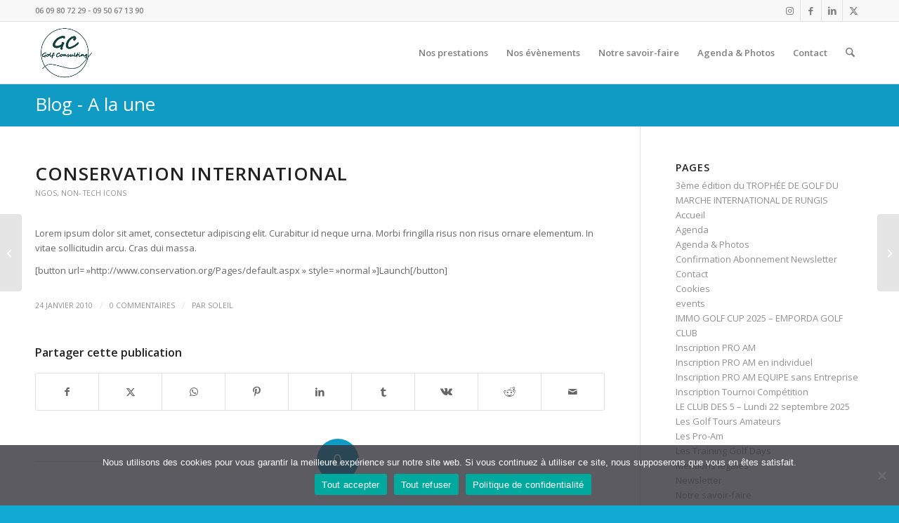

--- FILE ---
content_type: text/html; charset=UTF-8
request_url: https://www.golf-consulting.fr/conservation-international/
body_size: 18991
content:
<!DOCTYPE html>
<html dir="ltr" lang="fr-FR" prefix="og: https://ogp.me/ns#" class="html_stretched responsive av-preloader-disabled  html_header_top html_logo_left html_main_nav_header html_menu_right html_slim html_header_sticky html_header_shrinking html_header_topbar_active html_mobile_menu_phone html_header_searchicon html_content_align_right html_header_unstick_top_disabled html_header_stretch_disabled html_elegant-blog html_modern-blog html_av-overlay-side html_av-overlay-side-classic html_av-submenu-noclone html_entry_id_744 av-cookies-no-cookie-consent av-no-preview av-default-lightbox html_text_menu_active av-mobile-menu-switch-default">
<head>
<meta charset="UTF-8" />
<meta name="robots" content="index, follow" />


<!-- mobile setting -->
<meta name="viewport" content="width=device-width, initial-scale=1">

<!-- Scripts/CSS and wp_head hook -->
<title>Conservation International | Golf Consulting</title>

		<!-- All in One SEO 4.9.3 - aioseo.com -->
	<meta name="description" content="Lorem ipsum dolor sit amet, consectetur adipiscing elit. Curabitur id neque urna. Morbi fringilla risus non risus ornare elementum. In vitae sollicitudin arcu. Cras dui massa. [button url=&quot;http://www.conservation.org/Pages/default.aspx&quot; style=&quot;normal&quot;]Launch[/button]" />
	<meta name="robots" content="max-image-preview:large" />
	<meta name="author" content="Soleil"/>
	<link rel="canonical" href="https://www.golf-consulting.fr/conservation-international/" />
	<meta name="generator" content="All in One SEO (AIOSEO) 4.9.3" />
		<meta property="og:locale" content="fr_FR" />
		<meta property="og:site_name" content="Golf Consulting | Le plaisir d&#039;organiser votre golf" />
		<meta property="og:type" content="article" />
		<meta property="og:title" content="Conservation International | Golf Consulting" />
		<meta property="og:description" content="Lorem ipsum dolor sit amet, consectetur adipiscing elit. Curabitur id neque urna. Morbi fringilla risus non risus ornare elementum. In vitae sollicitudin arcu. Cras dui massa. [button url=&quot;http://www.conservation.org/Pages/default.aspx&quot; style=&quot;normal&quot;]Launch[/button]" />
		<meta property="og:url" content="https://www.golf-consulting.fr/conservation-international/" />
		<meta property="article:published_time" content="2010-01-24T14:08:03+00:00" />
		<meta property="article:modified_time" content="2010-01-24T14:08:03+00:00" />
		<meta name="twitter:card" content="summary" />
		<meta name="twitter:title" content="Conservation International | Golf Consulting" />
		<meta name="twitter:description" content="Lorem ipsum dolor sit amet, consectetur adipiscing elit. Curabitur id neque urna. Morbi fringilla risus non risus ornare elementum. In vitae sollicitudin arcu. Cras dui massa. [button url=&quot;http://www.conservation.org/Pages/default.aspx&quot; style=&quot;normal&quot;]Launch[/button]" />
		<script type="application/ld+json" class="aioseo-schema">
			{"@context":"https:\/\/schema.org","@graph":[{"@type":"Article","@id":"https:\/\/www.golf-consulting.fr\/conservation-international\/#article","name":"Conservation International | Golf Consulting","headline":"Conservation International","author":{"@id":"https:\/\/www.golf-consulting.fr\/auteur\/soleil\/#author"},"publisher":{"@id":"https:\/\/www.golf-consulting.fr\/#organization"},"image":{"@type":"ImageObject","url":752},"datePublished":"2010-01-24T14:08:03+01:00","dateModified":"2010-01-24T14:08:03+01:00","inLanguage":"fr-FR","mainEntityOfPage":{"@id":"https:\/\/www.golf-consulting.fr\/conservation-international\/#webpage"},"isPartOf":{"@id":"https:\/\/www.golf-consulting.fr\/conservation-international\/#webpage"},"articleSection":"NGOs, Non- tech icons"},{"@type":"BreadcrumbList","@id":"https:\/\/www.golf-consulting.fr\/conservation-international\/#breadcrumblist","itemListElement":[{"@type":"ListItem","@id":"https:\/\/www.golf-consulting.fr#listItem","position":1,"name":"Accueil","item":"https:\/\/www.golf-consulting.fr","nextItem":{"@type":"ListItem","@id":"https:\/\/www.golf-consulting.fr\/category\/ngos\/#listItem","name":"NGOs"}},{"@type":"ListItem","@id":"https:\/\/www.golf-consulting.fr\/category\/ngos\/#listItem","position":2,"name":"NGOs","item":"https:\/\/www.golf-consulting.fr\/category\/ngos\/","nextItem":{"@type":"ListItem","@id":"https:\/\/www.golf-consulting.fr\/conservation-international\/#listItem","name":"Conservation International"},"previousItem":{"@type":"ListItem","@id":"https:\/\/www.golf-consulting.fr#listItem","name":"Accueil"}},{"@type":"ListItem","@id":"https:\/\/www.golf-consulting.fr\/conservation-international\/#listItem","position":3,"name":"Conservation International","previousItem":{"@type":"ListItem","@id":"https:\/\/www.golf-consulting.fr\/category\/ngos\/#listItem","name":"NGOs"}}]},{"@type":"Organization","@id":"https:\/\/www.golf-consulting.fr\/#organization","name":"Golf Consulting","description":"Le plaisir d'organiser votre golf","url":"https:\/\/www.golf-consulting.fr\/"},{"@type":"Person","@id":"https:\/\/www.golf-consulting.fr\/auteur\/soleil\/#author","url":"https:\/\/www.golf-consulting.fr\/auteur\/soleil\/","name":"Soleil","image":{"@type":"ImageObject","@id":"https:\/\/www.golf-consulting.fr\/conservation-international\/#authorImage","url":"https:\/\/secure.gravatar.com\/avatar\/a406030077ba2b51f1e2de3710249c2e97537c924ff2e64d458f53ec6fb1e643?s=96&d=mm&r=g","width":96,"height":96,"caption":"Soleil"}},{"@type":"WebPage","@id":"https:\/\/www.golf-consulting.fr\/conservation-international\/#webpage","url":"https:\/\/www.golf-consulting.fr\/conservation-international\/","name":"Conservation International | Golf Consulting","description":"Lorem ipsum dolor sit amet, consectetur adipiscing elit. Curabitur id neque urna. Morbi fringilla risus non risus ornare elementum. In vitae sollicitudin arcu. Cras dui massa. [button url=\"http:\/\/www.conservation.org\/Pages\/default.aspx\" style=\"normal\"]Launch[\/button]","inLanguage":"fr-FR","isPartOf":{"@id":"https:\/\/www.golf-consulting.fr\/#website"},"breadcrumb":{"@id":"https:\/\/www.golf-consulting.fr\/conservation-international\/#breadcrumblist"},"author":{"@id":"https:\/\/www.golf-consulting.fr\/auteur\/soleil\/#author"},"creator":{"@id":"https:\/\/www.golf-consulting.fr\/auteur\/soleil\/#author"},"image":{"@type":"ImageObject","url":752,"@id":"https:\/\/www.golf-consulting.fr\/conservation-international\/#mainImage"},"primaryImageOfPage":{"@id":"https:\/\/www.golf-consulting.fr\/conservation-international\/#mainImage"},"datePublished":"2010-01-24T14:08:03+01:00","dateModified":"2010-01-24T14:08:03+01:00"},{"@type":"WebSite","@id":"https:\/\/www.golf-consulting.fr\/#website","url":"https:\/\/www.golf-consulting.fr\/","name":"Golf Consulting","description":"Le plaisir d'organiser votre golf","inLanguage":"fr-FR","publisher":{"@id":"https:\/\/www.golf-consulting.fr\/#organization"}}]}
		</script>
		<!-- All in One SEO -->

<link rel="alternate" type="application/rss+xml" title="Golf Consulting &raquo; Flux" href="https://www.golf-consulting.fr/feed/" />
<link rel="alternate" type="application/rss+xml" title="Golf Consulting &raquo; Flux des commentaires" href="https://www.golf-consulting.fr/comments/feed/" />
<link rel="alternate" type="text/calendar" title="Golf Consulting &raquo; Flux iCal" href="https://www.golf-consulting.fr/events/?ical=1" />
<link rel="alternate" type="application/rss+xml" title="Golf Consulting &raquo; Conservation International Flux des commentaires" href="https://www.golf-consulting.fr/conservation-international/feed/" />
<link rel="alternate" title="oEmbed (JSON)" type="application/json+oembed" href="https://www.golf-consulting.fr/wp-json/oembed/1.0/embed?url=https%3A%2F%2Fwww.golf-consulting.fr%2Fconservation-international%2F" />
<link rel="alternate" title="oEmbed (XML)" type="text/xml+oembed" href="https://www.golf-consulting.fr/wp-json/oembed/1.0/embed?url=https%3A%2F%2Fwww.golf-consulting.fr%2Fconservation-international%2F&#038;format=xml" />

<!-- google webfont font replacement -->

			<script type='text/javascript'>

				(function() {

					/*	check if webfonts are disabled by user setting via cookie - or user must opt in.	*/
					var html = document.getElementsByTagName('html')[0];
					var cookie_check = html.className.indexOf('av-cookies-needs-opt-in') >= 0 || html.className.indexOf('av-cookies-can-opt-out') >= 0;
					var allow_continue = true;
					var silent_accept_cookie = html.className.indexOf('av-cookies-user-silent-accept') >= 0;

					if( cookie_check && ! silent_accept_cookie )
					{
						if( ! document.cookie.match(/aviaCookieConsent/) || html.className.indexOf('av-cookies-session-refused') >= 0 )
						{
							allow_continue = false;
						}
						else
						{
							if( ! document.cookie.match(/aviaPrivacyRefuseCookiesHideBar/) )
							{
								allow_continue = false;
							}
							else if( ! document.cookie.match(/aviaPrivacyEssentialCookiesEnabled/) )
							{
								allow_continue = false;
							}
							else if( document.cookie.match(/aviaPrivacyGoogleWebfontsDisabled/) )
							{
								allow_continue = false;
							}
						}
					}

					if( allow_continue )
					{
						var f = document.createElement('link');

						f.type 	= 'text/css';
						f.rel 	= 'stylesheet';
						f.href 	= 'https://fonts.googleapis.com/css?family=Open+Sans:400,600&display=auto';
						f.id 	= 'avia-google-webfont';

						document.getElementsByTagName('head')[0].appendChild(f);
					}
				})();

			</script>
			<style id='wp-img-auto-sizes-contain-inline-css' type='text/css'>
img:is([sizes=auto i],[sizes^="auto," i]){contain-intrinsic-size:3000px 1500px}
/*# sourceURL=wp-img-auto-sizes-contain-inline-css */
</style>
<link rel='stylesheet' id='sbi_styles-css' href='https://www.golf-consulting.fr/wp-content/plugins/instagram-feed/css/sbi-styles.min.css?ver=6.10.0' type='text/css' media='all' />
<style id='wp-emoji-styles-inline-css' type='text/css'>

	img.wp-smiley, img.emoji {
		display: inline !important;
		border: none !important;
		box-shadow: none !important;
		height: 1em !important;
		width: 1em !important;
		margin: 0 0.07em !important;
		vertical-align: -0.1em !important;
		background: none !important;
		padding: 0 !important;
	}
/*# sourceURL=wp-emoji-styles-inline-css */
</style>
<link rel='stylesheet' id='wp-block-library-css' href='https://www.golf-consulting.fr/wp-includes/css/dist/block-library/style.min.css?ver=23b953c0fc033bfaa3aba0e538cf6a0d' type='text/css' media='all' />
<style id='global-styles-inline-css' type='text/css'>
:root{--wp--preset--aspect-ratio--square: 1;--wp--preset--aspect-ratio--4-3: 4/3;--wp--preset--aspect-ratio--3-4: 3/4;--wp--preset--aspect-ratio--3-2: 3/2;--wp--preset--aspect-ratio--2-3: 2/3;--wp--preset--aspect-ratio--16-9: 16/9;--wp--preset--aspect-ratio--9-16: 9/16;--wp--preset--color--black: #000000;--wp--preset--color--cyan-bluish-gray: #abb8c3;--wp--preset--color--white: #ffffff;--wp--preset--color--pale-pink: #f78da7;--wp--preset--color--vivid-red: #cf2e2e;--wp--preset--color--luminous-vivid-orange: #ff6900;--wp--preset--color--luminous-vivid-amber: #fcb900;--wp--preset--color--light-green-cyan: #7bdcb5;--wp--preset--color--vivid-green-cyan: #00d084;--wp--preset--color--pale-cyan-blue: #8ed1fc;--wp--preset--color--vivid-cyan-blue: #0693e3;--wp--preset--color--vivid-purple: #9b51e0;--wp--preset--color--metallic-red: #b02b2c;--wp--preset--color--maximum-yellow-red: #edae44;--wp--preset--color--yellow-sun: #eeee22;--wp--preset--color--palm-leaf: #83a846;--wp--preset--color--aero: #7bb0e7;--wp--preset--color--old-lavender: #745f7e;--wp--preset--color--steel-teal: #5f8789;--wp--preset--color--raspberry-pink: #d65799;--wp--preset--color--medium-turquoise: #4ecac2;--wp--preset--gradient--vivid-cyan-blue-to-vivid-purple: linear-gradient(135deg,rgb(6,147,227) 0%,rgb(155,81,224) 100%);--wp--preset--gradient--light-green-cyan-to-vivid-green-cyan: linear-gradient(135deg,rgb(122,220,180) 0%,rgb(0,208,130) 100%);--wp--preset--gradient--luminous-vivid-amber-to-luminous-vivid-orange: linear-gradient(135deg,rgb(252,185,0) 0%,rgb(255,105,0) 100%);--wp--preset--gradient--luminous-vivid-orange-to-vivid-red: linear-gradient(135deg,rgb(255,105,0) 0%,rgb(207,46,46) 100%);--wp--preset--gradient--very-light-gray-to-cyan-bluish-gray: linear-gradient(135deg,rgb(238,238,238) 0%,rgb(169,184,195) 100%);--wp--preset--gradient--cool-to-warm-spectrum: linear-gradient(135deg,rgb(74,234,220) 0%,rgb(151,120,209) 20%,rgb(207,42,186) 40%,rgb(238,44,130) 60%,rgb(251,105,98) 80%,rgb(254,248,76) 100%);--wp--preset--gradient--blush-light-purple: linear-gradient(135deg,rgb(255,206,236) 0%,rgb(152,150,240) 100%);--wp--preset--gradient--blush-bordeaux: linear-gradient(135deg,rgb(254,205,165) 0%,rgb(254,45,45) 50%,rgb(107,0,62) 100%);--wp--preset--gradient--luminous-dusk: linear-gradient(135deg,rgb(255,203,112) 0%,rgb(199,81,192) 50%,rgb(65,88,208) 100%);--wp--preset--gradient--pale-ocean: linear-gradient(135deg,rgb(255,245,203) 0%,rgb(182,227,212) 50%,rgb(51,167,181) 100%);--wp--preset--gradient--electric-grass: linear-gradient(135deg,rgb(202,248,128) 0%,rgb(113,206,126) 100%);--wp--preset--gradient--midnight: linear-gradient(135deg,rgb(2,3,129) 0%,rgb(40,116,252) 100%);--wp--preset--font-size--small: 1rem;--wp--preset--font-size--medium: 1.125rem;--wp--preset--font-size--large: 1.75rem;--wp--preset--font-size--x-large: clamp(1.75rem, 3vw, 2.25rem);--wp--preset--spacing--20: 0.44rem;--wp--preset--spacing--30: 0.67rem;--wp--preset--spacing--40: 1rem;--wp--preset--spacing--50: 1.5rem;--wp--preset--spacing--60: 2.25rem;--wp--preset--spacing--70: 3.38rem;--wp--preset--spacing--80: 5.06rem;--wp--preset--shadow--natural: 6px 6px 9px rgba(0, 0, 0, 0.2);--wp--preset--shadow--deep: 12px 12px 50px rgba(0, 0, 0, 0.4);--wp--preset--shadow--sharp: 6px 6px 0px rgba(0, 0, 0, 0.2);--wp--preset--shadow--outlined: 6px 6px 0px -3px rgb(255, 255, 255), 6px 6px rgb(0, 0, 0);--wp--preset--shadow--crisp: 6px 6px 0px rgb(0, 0, 0);}:root { --wp--style--global--content-size: 800px;--wp--style--global--wide-size: 1130px; }:where(body) { margin: 0; }.wp-site-blocks > .alignleft { float: left; margin-right: 2em; }.wp-site-blocks > .alignright { float: right; margin-left: 2em; }.wp-site-blocks > .aligncenter { justify-content: center; margin-left: auto; margin-right: auto; }:where(.is-layout-flex){gap: 0.5em;}:where(.is-layout-grid){gap: 0.5em;}.is-layout-flow > .alignleft{float: left;margin-inline-start: 0;margin-inline-end: 2em;}.is-layout-flow > .alignright{float: right;margin-inline-start: 2em;margin-inline-end: 0;}.is-layout-flow > .aligncenter{margin-left: auto !important;margin-right: auto !important;}.is-layout-constrained > .alignleft{float: left;margin-inline-start: 0;margin-inline-end: 2em;}.is-layout-constrained > .alignright{float: right;margin-inline-start: 2em;margin-inline-end: 0;}.is-layout-constrained > .aligncenter{margin-left: auto !important;margin-right: auto !important;}.is-layout-constrained > :where(:not(.alignleft):not(.alignright):not(.alignfull)){max-width: var(--wp--style--global--content-size);margin-left: auto !important;margin-right: auto !important;}.is-layout-constrained > .alignwide{max-width: var(--wp--style--global--wide-size);}body .is-layout-flex{display: flex;}.is-layout-flex{flex-wrap: wrap;align-items: center;}.is-layout-flex > :is(*, div){margin: 0;}body .is-layout-grid{display: grid;}.is-layout-grid > :is(*, div){margin: 0;}body{padding-top: 0px;padding-right: 0px;padding-bottom: 0px;padding-left: 0px;}a:where(:not(.wp-element-button)){text-decoration: underline;}:root :where(.wp-element-button, .wp-block-button__link){background-color: #32373c;border-width: 0;color: #fff;font-family: inherit;font-size: inherit;font-style: inherit;font-weight: inherit;letter-spacing: inherit;line-height: inherit;padding-top: calc(0.667em + 2px);padding-right: calc(1.333em + 2px);padding-bottom: calc(0.667em + 2px);padding-left: calc(1.333em + 2px);text-decoration: none;text-transform: inherit;}.has-black-color{color: var(--wp--preset--color--black) !important;}.has-cyan-bluish-gray-color{color: var(--wp--preset--color--cyan-bluish-gray) !important;}.has-white-color{color: var(--wp--preset--color--white) !important;}.has-pale-pink-color{color: var(--wp--preset--color--pale-pink) !important;}.has-vivid-red-color{color: var(--wp--preset--color--vivid-red) !important;}.has-luminous-vivid-orange-color{color: var(--wp--preset--color--luminous-vivid-orange) !important;}.has-luminous-vivid-amber-color{color: var(--wp--preset--color--luminous-vivid-amber) !important;}.has-light-green-cyan-color{color: var(--wp--preset--color--light-green-cyan) !important;}.has-vivid-green-cyan-color{color: var(--wp--preset--color--vivid-green-cyan) !important;}.has-pale-cyan-blue-color{color: var(--wp--preset--color--pale-cyan-blue) !important;}.has-vivid-cyan-blue-color{color: var(--wp--preset--color--vivid-cyan-blue) !important;}.has-vivid-purple-color{color: var(--wp--preset--color--vivid-purple) !important;}.has-metallic-red-color{color: var(--wp--preset--color--metallic-red) !important;}.has-maximum-yellow-red-color{color: var(--wp--preset--color--maximum-yellow-red) !important;}.has-yellow-sun-color{color: var(--wp--preset--color--yellow-sun) !important;}.has-palm-leaf-color{color: var(--wp--preset--color--palm-leaf) !important;}.has-aero-color{color: var(--wp--preset--color--aero) !important;}.has-old-lavender-color{color: var(--wp--preset--color--old-lavender) !important;}.has-steel-teal-color{color: var(--wp--preset--color--steel-teal) !important;}.has-raspberry-pink-color{color: var(--wp--preset--color--raspberry-pink) !important;}.has-medium-turquoise-color{color: var(--wp--preset--color--medium-turquoise) !important;}.has-black-background-color{background-color: var(--wp--preset--color--black) !important;}.has-cyan-bluish-gray-background-color{background-color: var(--wp--preset--color--cyan-bluish-gray) !important;}.has-white-background-color{background-color: var(--wp--preset--color--white) !important;}.has-pale-pink-background-color{background-color: var(--wp--preset--color--pale-pink) !important;}.has-vivid-red-background-color{background-color: var(--wp--preset--color--vivid-red) !important;}.has-luminous-vivid-orange-background-color{background-color: var(--wp--preset--color--luminous-vivid-orange) !important;}.has-luminous-vivid-amber-background-color{background-color: var(--wp--preset--color--luminous-vivid-amber) !important;}.has-light-green-cyan-background-color{background-color: var(--wp--preset--color--light-green-cyan) !important;}.has-vivid-green-cyan-background-color{background-color: var(--wp--preset--color--vivid-green-cyan) !important;}.has-pale-cyan-blue-background-color{background-color: var(--wp--preset--color--pale-cyan-blue) !important;}.has-vivid-cyan-blue-background-color{background-color: var(--wp--preset--color--vivid-cyan-blue) !important;}.has-vivid-purple-background-color{background-color: var(--wp--preset--color--vivid-purple) !important;}.has-metallic-red-background-color{background-color: var(--wp--preset--color--metallic-red) !important;}.has-maximum-yellow-red-background-color{background-color: var(--wp--preset--color--maximum-yellow-red) !important;}.has-yellow-sun-background-color{background-color: var(--wp--preset--color--yellow-sun) !important;}.has-palm-leaf-background-color{background-color: var(--wp--preset--color--palm-leaf) !important;}.has-aero-background-color{background-color: var(--wp--preset--color--aero) !important;}.has-old-lavender-background-color{background-color: var(--wp--preset--color--old-lavender) !important;}.has-steel-teal-background-color{background-color: var(--wp--preset--color--steel-teal) !important;}.has-raspberry-pink-background-color{background-color: var(--wp--preset--color--raspberry-pink) !important;}.has-medium-turquoise-background-color{background-color: var(--wp--preset--color--medium-turquoise) !important;}.has-black-border-color{border-color: var(--wp--preset--color--black) !important;}.has-cyan-bluish-gray-border-color{border-color: var(--wp--preset--color--cyan-bluish-gray) !important;}.has-white-border-color{border-color: var(--wp--preset--color--white) !important;}.has-pale-pink-border-color{border-color: var(--wp--preset--color--pale-pink) !important;}.has-vivid-red-border-color{border-color: var(--wp--preset--color--vivid-red) !important;}.has-luminous-vivid-orange-border-color{border-color: var(--wp--preset--color--luminous-vivid-orange) !important;}.has-luminous-vivid-amber-border-color{border-color: var(--wp--preset--color--luminous-vivid-amber) !important;}.has-light-green-cyan-border-color{border-color: var(--wp--preset--color--light-green-cyan) !important;}.has-vivid-green-cyan-border-color{border-color: var(--wp--preset--color--vivid-green-cyan) !important;}.has-pale-cyan-blue-border-color{border-color: var(--wp--preset--color--pale-cyan-blue) !important;}.has-vivid-cyan-blue-border-color{border-color: var(--wp--preset--color--vivid-cyan-blue) !important;}.has-vivid-purple-border-color{border-color: var(--wp--preset--color--vivid-purple) !important;}.has-metallic-red-border-color{border-color: var(--wp--preset--color--metallic-red) !important;}.has-maximum-yellow-red-border-color{border-color: var(--wp--preset--color--maximum-yellow-red) !important;}.has-yellow-sun-border-color{border-color: var(--wp--preset--color--yellow-sun) !important;}.has-palm-leaf-border-color{border-color: var(--wp--preset--color--palm-leaf) !important;}.has-aero-border-color{border-color: var(--wp--preset--color--aero) !important;}.has-old-lavender-border-color{border-color: var(--wp--preset--color--old-lavender) !important;}.has-steel-teal-border-color{border-color: var(--wp--preset--color--steel-teal) !important;}.has-raspberry-pink-border-color{border-color: var(--wp--preset--color--raspberry-pink) !important;}.has-medium-turquoise-border-color{border-color: var(--wp--preset--color--medium-turquoise) !important;}.has-vivid-cyan-blue-to-vivid-purple-gradient-background{background: var(--wp--preset--gradient--vivid-cyan-blue-to-vivid-purple) !important;}.has-light-green-cyan-to-vivid-green-cyan-gradient-background{background: var(--wp--preset--gradient--light-green-cyan-to-vivid-green-cyan) !important;}.has-luminous-vivid-amber-to-luminous-vivid-orange-gradient-background{background: var(--wp--preset--gradient--luminous-vivid-amber-to-luminous-vivid-orange) !important;}.has-luminous-vivid-orange-to-vivid-red-gradient-background{background: var(--wp--preset--gradient--luminous-vivid-orange-to-vivid-red) !important;}.has-very-light-gray-to-cyan-bluish-gray-gradient-background{background: var(--wp--preset--gradient--very-light-gray-to-cyan-bluish-gray) !important;}.has-cool-to-warm-spectrum-gradient-background{background: var(--wp--preset--gradient--cool-to-warm-spectrum) !important;}.has-blush-light-purple-gradient-background{background: var(--wp--preset--gradient--blush-light-purple) !important;}.has-blush-bordeaux-gradient-background{background: var(--wp--preset--gradient--blush-bordeaux) !important;}.has-luminous-dusk-gradient-background{background: var(--wp--preset--gradient--luminous-dusk) !important;}.has-pale-ocean-gradient-background{background: var(--wp--preset--gradient--pale-ocean) !important;}.has-electric-grass-gradient-background{background: var(--wp--preset--gradient--electric-grass) !important;}.has-midnight-gradient-background{background: var(--wp--preset--gradient--midnight) !important;}.has-small-font-size{font-size: var(--wp--preset--font-size--small) !important;}.has-medium-font-size{font-size: var(--wp--preset--font-size--medium) !important;}.has-large-font-size{font-size: var(--wp--preset--font-size--large) !important;}.has-x-large-font-size{font-size: var(--wp--preset--font-size--x-large) !important;}
/*# sourceURL=global-styles-inline-css */
</style>

<link rel='stylesheet' id='contact-form-7-css' href='https://www.golf-consulting.fr/wp-content/plugins/contact-form-7/includes/css/styles.css?ver=6.1.4' type='text/css' media='all' />
<link rel='stylesheet' id='cookie-notice-front-css' href='https://www.golf-consulting.fr/wp-content/plugins/cookie-notice/css/front.min.css?ver=2.5.11' type='text/css' media='all' />
<link rel='stylesheet' id='avia-merged-styles-css' href='https://www.golf-consulting.fr/wp-content/uploads/dynamic_avia/avia-merged-styles-5793e3baccc14865e321de789fb3010b---696f9f712c04e.css' type='text/css' media='all' />
<script type="text/javascript" src="https://www.golf-consulting.fr/wp-includes/js/jquery/jquery.min.js?ver=3.7.1" id="jquery-core-js"></script>
<script type="text/javascript" src="https://www.golf-consulting.fr/wp-includes/js/jquery/jquery-migrate.min.js?ver=3.4.1" id="jquery-migrate-js"></script>
<script type="text/javascript" id="cookie-notice-front-js-before">
/* <![CDATA[ */
var cnArgs = {"ajaxUrl":"https:\/\/www.golf-consulting.fr\/wp-admin\/admin-ajax.php","nonce":"1ad90f037f","hideEffect":"fade","position":"bottom","onScroll":false,"onScrollOffset":100,"onClick":false,"cookieName":"cookie_notice_accepted","cookieTime":31536000,"cookieTimeRejected":2592000,"globalCookie":false,"redirection":false,"cache":false,"revokeCookies":false,"revokeCookiesOpt":"automatic"};

//# sourceURL=cookie-notice-front-js-before
/* ]]> */
</script>
<script type="text/javascript" src="https://www.golf-consulting.fr/wp-content/plugins/cookie-notice/js/front.min.js?ver=2.5.11" id="cookie-notice-front-js"></script>
<script type="text/javascript" src="https://www.golf-consulting.fr/wp-content/uploads/dynamic_avia/avia-head-scripts-69e612c1eda39cbc1444ccd112b1b5ea---696f9f71375a8.js" id="avia-head-scripts-js"></script>
<link rel="https://api.w.org/" href="https://www.golf-consulting.fr/wp-json/" /><link rel="alternate" title="JSON" type="application/json" href="https://www.golf-consulting.fr/wp-json/wp/v2/posts/744" /><link rel="EditURI" type="application/rsd+xml" title="RSD" href="https://www.golf-consulting.fr/xmlrpc.php?rsd" />

<link rel='shortlink' href='https://www.golf-consulting.fr/?p=744' />
<meta name="tec-api-version" content="v1"><meta name="tec-api-origin" content="https://www.golf-consulting.fr"><link rel="alternate" href="https://www.golf-consulting.fr/wp-json/tribe/events/v1/" />
<link rel="icon" href="https://www.golf-consulting.fr/wp-content/uploads/2024/03/LOGO-VERT-GC-en-HD-fd-tpt-285x300.png" type="image/png">
<!--[if lt IE 9]><script src="https://www.golf-consulting.fr/wp-content/themes/enfold/js/html5shiv.js"></script><![endif]--><link rel="profile" href="https://gmpg.org/xfn/11" />
<link rel="alternate" type="application/rss+xml" title="Golf Consulting RSS2 Feed" href="https://www.golf-consulting.fr/feed/" />
<link rel="pingback" href="https://www.golf-consulting.fr/xmlrpc.php" />

<!-- To speed up the rendering and to display the site as fast as possible to the user we include some styles and scripts for above the fold content inline -->
<script type="text/javascript">'use strict';var avia_is_mobile=!1;if(/Android|webOS|iPhone|iPad|iPod|BlackBerry|IEMobile|Opera Mini/i.test(navigator.userAgent)&&'ontouchstart' in document.documentElement){avia_is_mobile=!0;document.documentElement.className+=' avia_mobile '}
else{document.documentElement.className+=' avia_desktop '};document.documentElement.className+=' js_active ';(function(){var e=['-webkit-','-moz-','-ms-',''],n='',o=!1,a=!1;for(var t in e){if(e[t]+'transform' in document.documentElement.style){o=!0;n=e[t]+'transform'};if(e[t]+'perspective' in document.documentElement.style){a=!0}};if(o){document.documentElement.className+=' avia_transform '};if(a){document.documentElement.className+=' avia_transform3d '};if(typeof document.getElementsByClassName=='function'&&typeof document.documentElement.getBoundingClientRect=='function'&&avia_is_mobile==!1){if(n&&window.innerHeight>0){setTimeout(function(){var e=0,o={},a=0,t=document.getElementsByClassName('av-parallax'),i=window.pageYOffset||document.documentElement.scrollTop;for(e=0;e<t.length;e++){t[e].style.top='0px';o=t[e].getBoundingClientRect();a=Math.ceil((window.innerHeight+i-o.top)*0.3);t[e].style[n]='translate(0px, '+a+'px)';t[e].style.top='auto';t[e].className+=' enabled-parallax '}},50)}}})();</script><style type="text/css">
		@font-face {font-family: 'entypo-fontello-enfold'; font-weight: normal; font-style: normal; font-display: auto;
		src: url('https://www.golf-consulting.fr/wp-content/themes/enfold/config-templatebuilder/avia-template-builder/assets/fonts/entypo-fontello-enfold/entypo-fontello-enfold.woff2') format('woff2'),
		url('https://www.golf-consulting.fr/wp-content/themes/enfold/config-templatebuilder/avia-template-builder/assets/fonts/entypo-fontello-enfold/entypo-fontello-enfold.woff') format('woff'),
		url('https://www.golf-consulting.fr/wp-content/themes/enfold/config-templatebuilder/avia-template-builder/assets/fonts/entypo-fontello-enfold/entypo-fontello-enfold.ttf') format('truetype'),
		url('https://www.golf-consulting.fr/wp-content/themes/enfold/config-templatebuilder/avia-template-builder/assets/fonts/entypo-fontello-enfold/entypo-fontello-enfold.svg#entypo-fontello-enfold') format('svg'),
		url('https://www.golf-consulting.fr/wp-content/themes/enfold/config-templatebuilder/avia-template-builder/assets/fonts/entypo-fontello-enfold/entypo-fontello-enfold.eot'),
		url('https://www.golf-consulting.fr/wp-content/themes/enfold/config-templatebuilder/avia-template-builder/assets/fonts/entypo-fontello-enfold/entypo-fontello-enfold.eot?#iefix') format('embedded-opentype');
		}

		#top .avia-font-entypo-fontello-enfold, body .avia-font-entypo-fontello-enfold, html body [data-av_iconfont='entypo-fontello-enfold']:before{ font-family: 'entypo-fontello-enfold'; }
		
		@font-face {font-family: 'entypo-fontello'; font-weight: normal; font-style: normal; font-display: auto;
		src: url('https://www.golf-consulting.fr/wp-content/themes/enfold/config-templatebuilder/avia-template-builder/assets/fonts/entypo-fontello/entypo-fontello.woff2') format('woff2'),
		url('https://www.golf-consulting.fr/wp-content/themes/enfold/config-templatebuilder/avia-template-builder/assets/fonts/entypo-fontello/entypo-fontello.woff') format('woff'),
		url('https://www.golf-consulting.fr/wp-content/themes/enfold/config-templatebuilder/avia-template-builder/assets/fonts/entypo-fontello/entypo-fontello.ttf') format('truetype'),
		url('https://www.golf-consulting.fr/wp-content/themes/enfold/config-templatebuilder/avia-template-builder/assets/fonts/entypo-fontello/entypo-fontello.svg#entypo-fontello') format('svg'),
		url('https://www.golf-consulting.fr/wp-content/themes/enfold/config-templatebuilder/avia-template-builder/assets/fonts/entypo-fontello/entypo-fontello.eot'),
		url('https://www.golf-consulting.fr/wp-content/themes/enfold/config-templatebuilder/avia-template-builder/assets/fonts/entypo-fontello/entypo-fontello.eot?#iefix') format('embedded-opentype');
		}

		#top .avia-font-entypo-fontello, body .avia-font-entypo-fontello, html body [data-av_iconfont='entypo-fontello']:before{ font-family: 'entypo-fontello'; }
		</style>

<!--
Debugging Info for Theme support: 

Theme: Enfold
Version: 7.1.3
Installed: enfold
AviaFramework Version: 5.6
AviaBuilder Version: 6.0
aviaElementManager Version: 1.0.1
- - - - - - - - - - -
ChildTheme: Enfold Child
ChildTheme Version: 4.7.6.4.1614016058
ChildTheme Installed: enfold

- - - - - - - - - - -
ML:512-PU:175-PLA:20
WP:6.9
Compress: CSS:all theme files - JS:all theme files
Updates: disabled
PLAu:18
-->
</head>

<body data-rsssl=1 id="top" class="wp-singular post-template-default single single-post postid-744 single-format-standard wp-theme-enfold wp-child-theme-enfold-child stretched rtl_columns av-curtain-numeric open_sans cookies-not-set tribe-no-js post-type-post category-ngos category-non-tech-icons avia-responsive-images-support" itemscope="itemscope" itemtype="https://schema.org/WebPage" >

	
	<div id='wrap_all'>

	
<header id='header' class='all_colors header_color light_bg_color  av_header_top av_logo_left av_main_nav_header av_menu_right av_slim av_header_sticky av_header_shrinking av_header_stretch_disabled av_mobile_menu_phone av_header_searchicon av_header_unstick_top_disabled av_bottom_nav_disabled  av_header_border_disabled'  data-av_shrink_factor='50' role="banner" itemscope="itemscope" itemtype="https://schema.org/WPHeader" >

		<div id='header_meta' class='container_wrap container_wrap_meta  av_icon_active_right av_extra_header_active av_phone_active_left av_entry_id_744'>

			      <div class='container'>
			      <ul class='noLightbox social_bookmarks icon_count_4'><li class='social_bookmarks_instagram av-social-link-instagram social_icon_1 avia_social_iconfont'><a  target="_blank" aria-label="Lien vers Instagram" href='https://www.instagram.com/golfconsulting/' data-av_icon='' data-av_iconfont='entypo-fontello' title="Lien vers Instagram" desc="Lien vers Instagram" title='Lien vers Instagram'><span class='avia_hidden_link_text'>Lien vers Instagram</span></a></li><li class='social_bookmarks_facebook av-social-link-facebook social_icon_2 avia_social_iconfont'><a  target="_blank" aria-label="Lien vers Facebook" href='https://www.facebook.com/golfconsulting.fr' data-av_icon='' data-av_iconfont='entypo-fontello' title="Lien vers Facebook" desc="Lien vers Facebook" title='Lien vers Facebook'><span class='avia_hidden_link_text'>Lien vers Facebook</span></a></li><li class='social_bookmarks_linkedin av-social-link-linkedin social_icon_3 avia_social_iconfont'><a  target="_blank" aria-label="Lien vers LinkedIn" href='https://www.linkedin.com/company/golf-consulting/' data-av_icon='' data-av_iconfont='entypo-fontello' title="Lien vers LinkedIn" desc="Lien vers LinkedIn" title='Lien vers LinkedIn'><span class='avia_hidden_link_text'>Lien vers LinkedIn</span></a></li><li class='social_bookmarks_twitter av-social-link-twitter social_icon_4 avia_social_iconfont'><a  target="_blank" aria-label="Lien vers X" href='https://twitter.com/consulting_golf' data-av_icon='' data-av_iconfont='entypo-fontello' title="Lien vers X" desc="Lien vers X" title='Lien vers X'><span class='avia_hidden_link_text'>Lien vers X</span></a></li></ul><div class='phone-info '><div>06 09 80 72 29 - 09 50 67 13 90</div></div>			      </div>
		</div>

		<div  id='header_main' class='container_wrap container_wrap_logo'>

        <div class='container av-logo-container'><div class='inner-container'><span class='logo avia-standard-logo'><a href='https://www.golf-consulting.fr/' class='' aria-label='LOGO VERT GC en HD fd tpt 156 pixels' title='LOGO VERT GC en HD fd tpt 156 pixels'><img src="https://www.golf-consulting.fr/wp-content/uploads/2024/03/LOGO-VERT-GC-en-HD-fd-tpt-156-pixels.png" height="100" width="300" alt='Golf Consulting' title='LOGO VERT GC en HD fd tpt 156 pixels' /></a></span><nav class='main_menu' data-selectname='Sélectionner une page'  role="navigation" itemscope="itemscope" itemtype="https://schema.org/SiteNavigationElement" ><div class="avia-menu av-main-nav-wrap"><ul role="menu" class="menu av-main-nav" id="avia-menu"><li role="menuitem" id="menu-item-9156" class="menu-item menu-item-type-custom menu-item-object-custom menu-item-has-children menu-item-top-level menu-item-top-level-1"><a href="#" itemprop="url" tabindex="0"><span class="avia-bullet"></span><span class="avia-menu-text">Nos prestations</span><span class="avia-menu-fx"><span class="avia-arrow-wrap"><span class="avia-arrow"></span></span></span></a>


<ul class="sub-menu">
	<li role="menuitem" id="menu-item-1219" class="menu-item menu-item-type-post_type menu-item-object-page"><a href="https://www.golf-consulting.fr/nos-pro-am/" itemprop="url" tabindex="0"><span class="avia-bullet"></span><span class="avia-menu-text">Les Pro-Am</span></a></li>
	<li role="menuitem" id="menu-item-1168" class="menu-item menu-item-type-post_type menu-item-object-page"><a href="https://www.golf-consulting.fr/golf-tours-amateurs/" itemprop="url" tabindex="0"><span class="avia-bullet"></span><span class="avia-menu-text">Les Golf Tours Amateurs</span></a></li>
	<li role="menuitem" id="menu-item-1169" class="menu-item menu-item-type-post_type menu-item-object-page"><a href="https://www.golf-consulting.fr/training-golf-days/" itemprop="url" tabindex="0"><span class="avia-bullet"></span><span class="avia-menu-text">Les Training Golf Days</span></a></li>
</ul>
</li>
<li role="menuitem" id="menu-item-1182" class="menu-item menu-item-type-custom menu-item-object-custom menu-item-top-level menu-item-top-level-2"><a href="https://www.golf-consulting.fr/events/" itemprop="url" tabindex="0"><span class="avia-bullet"></span><span class="avia-menu-text">Nos évènements</span><span class="avia-menu-fx"><span class="avia-arrow-wrap"><span class="avia-arrow"></span></span></span></a></li>
<li role="menuitem" id="menu-item-1155" class="menu-item menu-item-type-post_type menu-item-object-page menu-item-top-level menu-item-top-level-3"><a href="https://www.golf-consulting.fr/savoir-faire/" itemprop="url" tabindex="0"><span class="avia-bullet"></span><span class="avia-menu-text">Notre savoir-faire</span><span class="avia-menu-fx"><span class="avia-arrow-wrap"><span class="avia-arrow"></span></span></span></a></li>
<li role="menuitem" id="menu-item-1598" class="menu-item menu-item-type-post_type menu-item-object-page menu-item-top-level menu-item-top-level-4"><a href="https://www.golf-consulting.fr/photos/" itemprop="url" tabindex="0"><span class="avia-bullet"></span><span class="avia-menu-text">Agenda &#038; Photos</span><span class="avia-menu-fx"><span class="avia-arrow-wrap"><span class="avia-arrow"></span></span></span></a></li>
<li role="menuitem" id="menu-item-9267" class="menu-item menu-item-type-post_type menu-item-object-page menu-item-top-level menu-item-top-level-5"><a href="https://www.golf-consulting.fr/contact/" itemprop="url" tabindex="0"><span class="avia-bullet"></span><span class="avia-menu-text">Contact</span><span class="avia-menu-fx"><span class="avia-arrow-wrap"><span class="avia-arrow"></span></span></span></a></li>
<li id="menu-item-search" class="noMobile menu-item menu-item-search-dropdown menu-item-avia-special" role="menuitem"><a class="avia-svg-icon avia-font-svg_entypo-fontello" aria-label="Rechercher" href="?s=" rel="nofollow" title="Cliquez pour ouvrir le champ de recherche" data-avia-search-tooltip="
&lt;search&gt;
	&lt;form role=&quot;search&quot; action=&quot;https://www.golf-consulting.fr/&quot; id=&quot;searchform&quot; method=&quot;get&quot; class=&quot;&quot;&gt;
		&lt;div&gt;
&lt;span class=&#039;av_searchform_search avia-svg-icon avia-font-svg_entypo-fontello&#039; data-av_svg_icon=&#039;search&#039; data-av_iconset=&#039;svg_entypo-fontello&#039;&gt;&lt;svg version=&quot;1.1&quot; xmlns=&quot;http://www.w3.org/2000/svg&quot; width=&quot;25&quot; height=&quot;32&quot; viewBox=&quot;0 0 25 32&quot; preserveAspectRatio=&quot;xMidYMid meet&quot; aria-labelledby=&#039;av-svg-title-1&#039; aria-describedby=&#039;av-svg-desc-1&#039; role=&quot;graphics-symbol&quot; aria-hidden=&quot;true&quot;&gt;
&lt;title id=&#039;av-svg-title-1&#039;&gt;Search&lt;/title&gt;
&lt;desc id=&#039;av-svg-desc-1&#039;&gt;Search&lt;/desc&gt;
&lt;path d=&quot;M24.704 24.704q0.96 1.088 0.192 1.984l-1.472 1.472q-1.152 1.024-2.176 0l-6.080-6.080q-2.368 1.344-4.992 1.344-4.096 0-7.136-3.040t-3.040-7.136 2.88-7.008 6.976-2.912 7.168 3.040 3.072 7.136q0 2.816-1.472 5.184zM3.008 13.248q0 2.816 2.176 4.992t4.992 2.176 4.832-2.016 2.016-4.896q0-2.816-2.176-4.96t-4.992-2.144-4.832 2.016-2.016 4.832z&quot;&gt;&lt;/path&gt;
&lt;/svg&gt;&lt;/span&gt;			&lt;input type=&quot;submit&quot; value=&quot;&quot; id=&quot;searchsubmit&quot; class=&quot;button&quot; title=&quot;Entrez au moins 3 caractères pour afficher une liste de résultats ou cliquez pour aller sur la page des résultats de recherche pour tous les afficher&quot; /&gt;
			&lt;input type=&quot;search&quot; id=&quot;s&quot; name=&quot;s&quot; value=&quot;&quot; aria-label=&#039;Rechercher&#039; placeholder=&#039;Rechercher&#039; required /&gt;
		&lt;/div&gt;
	&lt;/form&gt;
&lt;/search&gt;
" data-av_svg_icon='search' data-av_iconset='svg_entypo-fontello'><svg version="1.1" xmlns="http://www.w3.org/2000/svg" width="25" height="32" viewBox="0 0 25 32" preserveAspectRatio="xMidYMid meet" aria-labelledby='av-svg-title-2' aria-describedby='av-svg-desc-2' role="graphics-symbol" aria-hidden="true">
<title id='av-svg-title-2'>Cliquez pour ouvrir le champ de recherche</title>
<desc id='av-svg-desc-2'>Cliquez pour ouvrir le champ de recherche</desc>
<path d="M24.704 24.704q0.96 1.088 0.192 1.984l-1.472 1.472q-1.152 1.024-2.176 0l-6.080-6.080q-2.368 1.344-4.992 1.344-4.096 0-7.136-3.040t-3.040-7.136 2.88-7.008 6.976-2.912 7.168 3.040 3.072 7.136q0 2.816-1.472 5.184zM3.008 13.248q0 2.816 2.176 4.992t4.992 2.176 4.832-2.016 2.016-4.896q0-2.816-2.176-4.96t-4.992-2.144-4.832 2.016-2.016 4.832z"></path>
</svg><span class="avia_hidden_link_text">Rechercher</span></a></li><li class="av-burger-menu-main menu-item-avia-special " role="menuitem">
	        			<a href="#" aria-label="Menu" aria-hidden="false">
							<span class="av-hamburger av-hamburger--spin av-js-hamburger">
								<span class="av-hamburger-box">
						          <span class="av-hamburger-inner"></span>
						          <strong>Menu</strong>
								</span>
							</span>
							<span class="avia_hidden_link_text">Menu</span>
						</a>
	        		   </li></ul></div></nav></div> </div> 
		<!-- end container_wrap-->
		</div>
<div class="header_bg"></div>
<!-- end header -->
</header>

	<div id='main' class='all_colors' data-scroll-offset='88'>

	<div class='stretch_full container_wrap alternate_color light_bg_color title_container'><div class='container'><strong class='main-title entry-title '><a href='https://www.golf-consulting.fr/' rel='bookmark' title='Lien permanent : Blog - A la une'  itemprop="headline" >Blog - A la une</a></strong></div></div>
		<div class='container_wrap container_wrap_first main_color sidebar_right'>

			<div class='container template-blog template-single-blog '>

				<main class='content units av-content-small alpha  av-main-single'  role="main" itemscope="itemscope" itemtype="https://schema.org/Blog" >

					<article class="post-entry post-entry-type-standard post-entry-744 post-loop-1 post-parity-odd post-entry-last single-big  post-744 post type-post status-publish format-standard has-post-thumbnail hentry category-ngos category-non-tech-icons"  itemscope="itemscope" itemtype="https://schema.org/BlogPosting" itemprop="blogPost" ><div class="blog-meta"></div><div class='entry-content-wrapper clearfix standard-content'><header class="entry-content-header" aria-label="Articles : Conservation International"><div class="av-heading-wrapper"><h1 class='post-title entry-title '  itemprop="headline" >Conservation International<span class="post-format-icon minor-meta"></span></h1><span class="blog-categories minor-meta"><a href="https://www.golf-consulting.fr/category/ngos/" rel="tag">NGOs</a>, <a href="https://www.golf-consulting.fr/category/non-tech-icons/" rel="tag">Non- tech icons</a></span></div></header><span class="av-vertical-delimiter"></span><div class="entry-content"  itemprop="text" ><p>Lorem ipsum dolor sit amet, consectetur adipiscing elit. Curabitur id neque urna. Morbi fringilla risus non risus ornare elementum. In vitae sollicitudin arcu. Cras dui massa.</p>
<p>[button url= »http://www.conservation.org/Pages/default.aspx » style= »normal »]Launch[/button]</p>
</div><span class="post-meta-infos"><time class="date-container minor-meta updated"  itemprop="datePublished" datetime="2010-01-24T14:08:03+01:00" >24 janvier 2010</time><span class="text-sep">/</span><span class="comment-container minor-meta"><a href="https://www.golf-consulting.fr/conservation-international/#respond" class="comments-link" >0 Commentaires</a></span><span class="text-sep">/</span><span class="blog-author minor-meta">par <span class="entry-author-link"  itemprop="author" ><span class="author"><span class="fn"><a href="https://www.golf-consulting.fr/auteur/soleil/" title="Articles par Soleil" rel="author">Soleil</a></span></span></span></span></span><footer class="entry-footer"><div class='av-social-sharing-box av-social-sharing-box-default av-social-sharing-box-fullwidth'><div class="av-share-box"><h5 class='av-share-link-description av-no-toc '>Partager cette publication</h5><ul class="av-share-box-list noLightbox"><li class='av-share-link av-social-link-facebook avia_social_iconfont' ><a target="_blank" aria-label="Partager sur Facebook" href='https://www.facebook.com/sharer.php?u=https://www.golf-consulting.fr/conservation-international/&#038;t=Conservation%20International' data-av_icon='' data-av_iconfont='entypo-fontello'  title='' data-avia-related-tooltip='Partager sur Facebook'><span class='avia_hidden_link_text'>Partager sur Facebook</span></a></li><li class='av-share-link av-social-link-twitter avia_social_iconfont' ><a target="_blank" aria-label="Partager sur X" href='https://twitter.com/share?text=Conservation%20International&#038;url=https://www.golf-consulting.fr/?p=744' data-av_icon='' data-av_iconfont='entypo-fontello'  title='' data-avia-related-tooltip='Partager sur X'><span class='avia_hidden_link_text'>Partager sur X</span></a></li><li class='av-share-link av-social-link-whatsapp avia_social_iconfont' ><a target="_blank" aria-label="Partager sur WhatsApp" href='https://api.whatsapp.com/send?text=https://www.golf-consulting.fr/conservation-international/' data-av_icon='' data-av_iconfont='entypo-fontello'  title='' data-avia-related-tooltip='Partager sur WhatsApp'><span class='avia_hidden_link_text'>Partager sur WhatsApp</span></a></li><li class='av-share-link av-social-link-pinterest avia_social_iconfont' ><a target="_blank" aria-label="Partager sur Pinterest" href='https://pinterest.com/pin/create/button/?url=https%3A%2F%2Fwww.golf-consulting.fr%2Fconservation-international%2F&#038;description=Conservation%20International&#038;media=' data-av_icon='' data-av_iconfont='entypo-fontello'  title='' data-avia-related-tooltip='Partager sur Pinterest'><span class='avia_hidden_link_text'>Partager sur Pinterest</span></a></li><li class='av-share-link av-social-link-linkedin avia_social_iconfont' ><a target="_blank" aria-label="Partager sur LinkedIn" href='https://linkedin.com/shareArticle?mini=true&#038;title=Conservation%20International&#038;url=https://www.golf-consulting.fr/conservation-international/' data-av_icon='' data-av_iconfont='entypo-fontello'  title='' data-avia-related-tooltip='Partager sur LinkedIn'><span class='avia_hidden_link_text'>Partager sur LinkedIn</span></a></li><li class='av-share-link av-social-link-tumblr avia_social_iconfont' ><a target="_blank" aria-label="Partager sur Tumblr" href='https://www.tumblr.com/share/link?url=https%3A%2F%2Fwww.golf-consulting.fr%2Fconservation-international%2F&#038;name=Conservation%20International&#038;description=Lorem%20ipsum%20dolor%20sit%20amet%2C%20consectetur%20adipiscing%20elit.%20Curabitur%20id%20neque%20urna.%20Morbi%20fringilla%20risus%20non%20risus%20ornare%20elementum.%20In%20vitae%20sollicitudin%20arcu.%20Cras%20dui%20massa.%20%5Bbutton%20url%3D%C2%A0%C2%BBhttp%3A%2F%2Fwww.conservation.org%2FPages%2Fdefault.aspx%C2%A0%C2%BB%20style%3D%C2%A0%C2%BBnormal%C2%A0%C2%BB%5DLaunch%5B%2Fbutton%5D' data-av_icon='' data-av_iconfont='entypo-fontello'  title='' data-avia-related-tooltip='Partager sur Tumblr'><span class='avia_hidden_link_text'>Partager sur Tumblr</span></a></li><li class='av-share-link av-social-link-vk avia_social_iconfont' ><a target="_blank" aria-label="Partager sur Vk" href='https://vk.com/share.php?url=https://www.golf-consulting.fr/conservation-international/' data-av_icon='' data-av_iconfont='entypo-fontello'  title='' data-avia-related-tooltip='Partager sur Vk'><span class='avia_hidden_link_text'>Partager sur Vk</span></a></li><li class='av-share-link av-social-link-reddit avia_social_iconfont' ><a target="_blank" aria-label="Partager sur Reddit" href='https://reddit.com/submit?url=https://www.golf-consulting.fr/conservation-international/&#038;title=Conservation%20International' data-av_icon='' data-av_iconfont='entypo-fontello'  title='' data-avia-related-tooltip='Partager sur Reddit'><span class='avia_hidden_link_text'>Partager sur Reddit</span></a></li><li class='av-share-link av-social-link-mail avia_social_iconfont' ><a  aria-label="Partager par Mail" href='mailto:?subject=Conservation%20International&#038;body=https://www.golf-consulting.fr/conservation-international/' data-av_icon='' data-av_iconfont='entypo-fontello'  title='' data-avia-related-tooltip='Partager par Mail'><span class='avia_hidden_link_text'>Partager par Mail</span></a></li></ul></div></div></footer><div class='post_delimiter'></div></div><div class="post_author_timeline"></div><span class='hidden'>
				<span class='av-structured-data'  itemprop="image" itemscope="itemscope" itemtype="https://schema.org/ImageObject" >
						<span itemprop='url'></span>
						<span itemprop='height'>0</span>
						<span itemprop='width'>0</span>
				</span>
				<span class='av-structured-data'  itemprop="publisher" itemtype="https://schema.org/Organization" itemscope="itemscope" >
						<span itemprop='name'>Soleil</span>
						<span itemprop='logo' itemscope itemtype='https://schema.org/ImageObject'>
							<span itemprop='url'>https://www.golf-consulting.fr/wp-content/uploads/2024/03/LOGO-VERT-GC-en-HD-fd-tpt-156-pixels.png</span>
						</span>
				</span><span class='av-structured-data'  itemprop="author" itemscope="itemscope" itemtype="https://schema.org/Person" ><span itemprop='name'>Soleil</span></span><span class='av-structured-data'  itemprop="datePublished" datetime="2010-01-24T14:08:03+01:00" >2010-01-24 14:08:03</span><span class='av-structured-data'  itemprop="dateModified" itemtype="https://schema.org/dateModified" >2010-01-24 14:08:03</span><span class='av-structured-data'  itemprop="mainEntityOfPage" itemtype="https://schema.org/mainEntityOfPage" ><span itemprop='name'>Conservation International</span></span></span></article><div class='single-big'></div>


<div class='comment-entry post-entry'>

			<div class='comment_meta_container'>

				<div class='side-container-comment'>

	        		<div class='side-container-comment-inner'>
	        			
	        			<span class='comment-count'>0</span>
   						<span class='comment-text'>réponses</span>
   						<span class='center-border center-border-left'></span>
   						<span class='center-border center-border-right'></span>

					</div>
				</div>
			</div>
<div class="comment_container"><h3 class='miniheading '>Laisser un commentaire</h3><span class="minitext">Rejoindre la discussion?<br />N’hésitez pas à contribuer !</span>	<div id="respond" class="comment-respond">
		<h3 id="reply-title" class="comment-reply-title">Laisser un commentaire <small><a rel="nofollow" id="cancel-comment-reply-link" href="/conservation-international/#respond" style="display:none;">Annuler la réponse</a></small></h3><form action="https://www.golf-consulting.fr/wp-comments-post.php" method="post" id="commentform" class="comment-form"><p class="comment-notes"><span id="email-notes">Votre adresse e-mail ne sera pas publiée.</span> <span class="required-field-message">Les champs obligatoires sont indiqués avec <span class="required">*</span></span></p><p class="comment-form-author"><label for="author">Nom <span class="required">*</span></label> <input id="author" name="author" type="text" value="" size="30" maxlength="245" autocomplete="name" required="required" /></p>
<p class="comment-form-email"><label for="email">E-mail <span class="required">*</span></label> <input id="email" name="email" type="text" value="" size="30" maxlength="100" aria-describedby="email-notes" autocomplete="email" required="required" /></p>
<p class="comment-form-url"><label for="url">Site web</label> <input id="url" name="url" type="text" value="" size="30" maxlength="200" autocomplete="url" /></p>
<p class="aiowps-captcha hide-when-displaying-tfa-input"><label for="aiowps-captcha-answer-69715e2bd5c35">Saisissez votre réponse en chiffres</label><div class="aiowps-captcha-equation hide-when-displaying-tfa-input"><strong>1 &#215; 4 = <input type="hidden" name="aiowps-captcha-string-info" class="aiowps-captcha-string-info" value="q5atlxfu3o" /><input type="hidden" name="aiowps-captcha-temp-string" class="aiowps-captcha-temp-string" value="1769037355" /><input type="text" size="2" id="aiowps-captcha-answer-69715e2bd5c35" class="aiowps-captcha-answer" name="aiowps-captcha-answer" value="" autocomplete="off" /></strong></div></p><p class="comment-form-comment"><label for="comment">Commentaire <span class="required">*</span></label> <textarea id="comment" name="comment" cols="45" rows="8" maxlength="65525" required="required"></textarea></p><p class="form-submit"><input name="submit" type="submit" id="submit" class="submit" value="Laisser un commentaire" /> <input type='hidden' name='comment_post_ID' value='744' id='comment_post_ID' />
<input type='hidden' name='comment_parent' id='comment_parent' value='0' />
</p> <p class="comment-form-aios-antibot-keys"><input type="hidden" name="h1djvi45" value="a16kanxkb46g" ><input type="hidden" name="vy95w5gs" value="6sw19ojdjv5i" ><input type="hidden" name="arfazcs3" value="tbagaqmf1ej9" ><input type="hidden" name="61xw3sir" value="y1bojw2vrllf" ><input type="hidden" name="aios_antibot_keys_expiry" id="aios_antibot_keys_expiry" value="1769385600"></p></form>	</div><!-- #respond -->
	</div>
</div>

				<!--end content-->
				</main>

				<aside class='sidebar sidebar_right   alpha units' aria-label="Sidebar"  role="complementary" itemscope="itemscope" itemtype="https://schema.org/WPSideBar" ><div class="inner_sidebar extralight-border"><section class="widget widget_pages"><h3 class='widgettitle'>Pages</h3><ul><li class="page_item page-item-18632"><a href="https://www.golf-consulting.fr/3eme-edition-du-trophee-de-golf-du-marche-international-de-rungis/">3ème édition du TROPHÉE DE GOLF DU MARCHE INTERNATIONAL DE RUNGIS</a></li>
<li class="page_item page-item-1139"><a href="https://www.golf-consulting.fr/">Accueil</a></li>
<li class="page_item page-item-1164"><a href="https://www.golf-consulting.fr/agenda-2/">Agenda</a></li>
<li class="page_item page-item-1367"><a href="https://www.golf-consulting.fr/photos/">Agenda &#038; Photos</a></li>
<li class="page_item page-item-8198"><a href="https://www.golf-consulting.fr/confirmation-abonnement-newsletter/">Confirmation Abonnement Newsletter</a></li>
<li class="page_item page-item-1221"><a href="https://www.golf-consulting.fr/contact/">Contact</a></li>
<li class="page_item page-item-5753"><a href="https://www.golf-consulting.fr/cookies/">Cookies</a></li>
<li class="page_item page-item-695"><a href="https://www.golf-consulting.fr/events/">events</a></li>
<li class="page_item page-item-19402"><a href="https://www.golf-consulting.fr/immo-golf-cup-2025-emporda-golf-club/">IMMO GOLF CUP 2025 &#8211; EMPORDA GOLF CLUB</a></li>
<li class="page_item page-item-1288"><a href="https://www.golf-consulting.fr/inscription/">Inscription PRO AM</a></li>
<li class="page_item page-item-9632"><a href="https://www.golf-consulting.fr/inscription-pro-am-en-individuel/">Inscription PRO AM en individuel</a></li>
<li class="page_item page-item-9699"><a href="https://www.golf-consulting.fr/inscription-pro-am-equipe-sans-entreprise/">Inscription PRO AM EQUIPE sans Entreprise</a></li>
<li class="page_item page-item-11881"><a href="https://www.golf-consulting.fr/inscription-tournoi-competition/">Inscription Tournoi Compétition</a></li>
<li class="page_item page-item-20216"><a href="https://www.golf-consulting.fr/le-club-des-5-lundi-22-septembre-2025/">LE CLUB DES 5 &#8211; Lundi 22 septembre 2025</a></li>
<li class="page_item page-item-1159"><a href="https://www.golf-consulting.fr/golf-tours-amateurs/">Les Golf Tours Amateurs</a></li>
<li class="page_item page-item-1217"><a href="https://www.golf-consulting.fr/nos-pro-am/">Les Pro-Am</a></li>
<li class="page_item page-item-1161"><a href="https://www.golf-consulting.fr/training-golf-days/">Les Training Golf Days</a></li>
<li class="page_item page-item-1473"><a href="https://www.golf-consulting.fr/mentions-legales/">Mentions légales</a></li>
<li class="page_item page-item-1298"><a href="https://www.golf-consulting.fr/newsletter/">Newsletter</a></li>
<li class="page_item page-item-1152"><a href="https://www.golf-consulting.fr/savoir-faire/">Notre savoir-faire</a></li>
<li class="page_item page-item-5750"><a href="https://www.golf-consulting.fr/politique-de-confidentialite/">Politique de confidentialité</a></li>
<li class="page_item page-item-19527"><a href="https://www.golf-consulting.fr/pro-am-de-la-rochelle-et-de-lile-de-re-by-barnes-du-12-au-14-septembre-2025/">PRO AM DE LA ROCHELLE ET DE L&rsquo;ILE DE RÉ by BARNES &#8211; Du 12 au 14 septembre 2025</a></li>
<li class="page_item page-item-18784"><a href="https://www.golf-consulting.fr/pro-am-des-entreprises-golf-de-lisle-adam-mardi-17-juin-2025/">PRO AM DES ENTREPRISES &#8211; Golf de l&rsquo;Isle Adam &#8211; mardi 17 juin 2025</a></li>
<li class="page_item page-item-19871"><a href="https://www.golf-consulting.fr/modele-page-photos/">PRO AM DES ENTREPRISES DE FONTAINEBLEAU Mardi 16 septembre 2025</a></li>
<li class="page_item page-item-19438"><a href="https://www.golf-consulting.fr/pro-am-malakoff-humanis-courtage-smile-golf-2025-golf-du-pigc-lundi-7-juillet-2025/">PRO AM MALAKOFF HUMANIS COURTAGE &#8211; SMILE GOLF 2025 &#8211; Golf du PIGC &#8211; Lundi 7 juillet 2025</a></li>
</ul><span class="seperator extralight-border"></span></section><section class="widget widget_categories"><h3 class='widgettitle'>Catégories</h3><ul>	<li class="cat-item cat-item-33"><a href="https://www.golf-consulting.fr/category/2014-09-16-fontainebleau/">2014-09-16-fontainebleau</a>
</li>
	<li class="cat-item cat-item-34"><a href="https://www.golf-consulting.fr/category/2014-09-30-sully/">2014-09-30-sully</a>
</li>
	<li class="cat-item cat-item-2"><a href="https://www.golf-consulting.fr/category/post-format-audio/">Audio</a>
</li>
	<li class="cat-item cat-item-3"><a href="https://www.golf-consulting.fr/category/blogs/">Blogs</a>
</li>
	<li class="cat-item cat-item-4"><a href="https://www.golf-consulting.fr/category/campaigns/">Campaigns</a>
</li>
	<li class="cat-item cat-item-5"><a href="https://www.golf-consulting.fr/category/community/">Community</a>
</li>
	<li class="cat-item cat-item-6"><a href="https://www.golf-consulting.fr/category/full-tracks/">Full tracks</a>
</li>
	<li class="cat-item cat-item-7"><a href="https://www.golf-consulting.fr/category/ngos/">NGOs</a>
</li>
	<li class="cat-item cat-item-1"><a href="https://www.golf-consulting.fr/category/non-classe/">Non classé</a>
</li>
	<li class="cat-item cat-item-8"><a href="https://www.golf-consulting.fr/category/non-tech-icons/">Non- tech icons</a>
</li>
	<li class="cat-item cat-item-9"><a href="https://www.golf-consulting.fr/category/previews/">Previews</a>
</li>
	<li class="cat-item cat-item-10"><a href="https://www.golf-consulting.fr/category/projects/">Projects</a>
</li>
	<li class="cat-item cat-item-11"><a href="https://www.golf-consulting.fr/category/rallys/">Rallys</a>
</li>
	<li class="cat-item cat-item-12"><a href="https://www.golf-consulting.fr/category/roadmap/">Roadmap</a>
</li>
	<li class="cat-item cat-item-13"><a href="https://www.golf-consulting.fr/category/tech-icons/">Tech icons</a>
</li>
	<li class="cat-item cat-item-14"><a href="https://www.golf-consulting.fr/category/uncategorized/">Uncategorized</a>
</li>
	<li class="cat-item cat-item-15"><a href="https://www.golf-consulting.fr/category/post-format-video/">Video</a>
</li>
	<li class="cat-item cat-item-16"><a href="https://www.golf-consulting.fr/category/video-group-1/">Video Group 1</a>
</li>
	<li class="cat-item cat-item-17"><a href="https://www.golf-consulting.fr/category/video-group-2/">Video Group 2</a>
</li>
	<li class="cat-item cat-item-18"><a href="https://www.golf-consulting.fr/category/timeline/">Your Timeline Category</a>
</li>
</ul><span class="seperator extralight-border"></span></section><section class="widget widget_archive"><h3 class='widgettitle'>Archive</h3><ul>	<li><a href='https://www.golf-consulting.fr/2017/01/'>janvier 2017</a></li>
	<li><a href='https://www.golf-consulting.fr/2016/01/'>janvier 2016</a></li>
	<li><a href='https://www.golf-consulting.fr/2015/02/'>février 2015</a></li>
	<li><a href='https://www.golf-consulting.fr/2015/01/'>janvier 2015</a></li>
	<li><a href='https://www.golf-consulting.fr/2014/07/'>juillet 2014</a></li>
	<li><a href='https://www.golf-consulting.fr/2014/01/'>janvier 2014</a></li>
	<li><a href='https://www.golf-consulting.fr/2013/12/'>décembre 2013</a></li>
	<li><a href='https://www.golf-consulting.fr/2013/11/'>novembre 2013</a></li>
	<li><a href='https://www.golf-consulting.fr/2013/10/'>octobre 2013</a></li>
	<li><a href='https://www.golf-consulting.fr/2013/09/'>septembre 2013</a></li>
	<li><a href='https://www.golf-consulting.fr/2011/01/'>janvier 2011</a></li>
	<li><a href='https://www.golf-consulting.fr/2010/08/'>août 2010</a></li>
	<li><a href='https://www.golf-consulting.fr/2010/01/'>janvier 2010</a></li>
</ul><span class="seperator extralight-border"></span></section></div></aside>
			</div><!--end container-->

		</div><!-- close default .container_wrap element -->

				<div class='container_wrap footer_color' id='footer'>

					<div class='container'>

						<div class='flex_column av_one_third  first el_before_av_one_third'><section id="text-9" class="widget clearfix widget_text"><h3 class="widgettitle">CONTACT</h3>			<div class="textwidget"><p>06.09.80.72.29 – 09.50.67.13.90.<br />
contact@golf-consulting.org</p>
</div>
		<span class="seperator extralight-border"></span></section></div><div class='flex_column av_one_third  el_after_av_one_third el_before_av_one_third '><section id="custom_html-2" class="widget_text widget clearfix widget_custom_html"><h3 class="widgettitle">Retrouvons-nous sur les réseaux sociaux</h3><div class="textwidget custom-html-widget"><a href="https://www.facebook.com/golfconsulting.fr/" target="blank"><img class="alignnone size-full wp-image-8139" src="https://www.golf-consulting.fr/wp-content/uploads/2021/03/Facebook-VQ2.png" alt="facebook" width="52" height="50" />      </a><a href="https://www.instagram.com/golfconsulting/" target="blank"><img class="alignnone wp-image-8140" src="https://www.golf-consulting.fr/wp-content/uploads/2020/01/Logo-Instagram.png" alt="" width="50" height="50" /></a>      <a href="https://twitter.com/consulting_golf" target="blank"><img class="alignnone wp-image-8141" src="https://www.golf-consulting.fr/wp-content/uploads/2021/03/Twitter-VQ2.png" alt="" width="50" height="50" />     </a><a href="https://www.linkedin.com/company/golf-consulting/?viewAsMember=true" target="blank"><img class="alignnone wp-image-8143" src="https://www.golf-consulting.fr/wp-content/uploads/2021/03/Linkedin-VQ2.png" alt="" width="50" height="50" /></a></div><span class="seperator extralight-border"></span></section></div><div class='flex_column av_one_third  el_after_av_one_third el_before_av_one_third '><section id="nav_menu-2" class="widget clearfix widget_nav_menu"><h3 class="widgettitle">INFORMATIONS LÉGALES</h3><div class="menu-mentionslegales-container"><ul id="menu-mentionslegales" class="menu"><li id="menu-item-1475" class="menu-item menu-item-type-post_type menu-item-object-page menu-item-1475"><a href="https://www.golf-consulting.fr/mentions-legales/">Mentions légales</a></li>
<li id="menu-item-5767" class="menu-item menu-item-type-post_type menu-item-object-page menu-item-5767"><a href="https://www.golf-consulting.fr/politique-de-confidentialite/">Politique de confidentialité</a></li>
<li id="menu-item-5766" class="menu-item menu-item-type-post_type menu-item-object-page menu-item-5766"><a href="https://www.golf-consulting.fr/cookies/">Cookies</a></li>
</ul></div><span class="seperator extralight-border"></span></section></div>
					</div>

				<!-- ####### END FOOTER CONTAINER ####### -->
				</div>

	

	
				<footer class='container_wrap socket_color' id='socket'  role="contentinfo" itemscope="itemscope" itemtype="https://schema.org/WPFooter" aria-label="Copyright et infos société" >
                    <div class='container'>

                        <span class='copyright'> © Copyright - Golf Consulting - Création et réalisation dismoiweb</span>

                        
                    </div>

	            <!-- ####### END SOCKET CONTAINER ####### -->
				</footer>


					<!-- end main -->
		</div>

		<a class='avia-post-nav avia-post-prev without-image' href='https://www.golf-consulting.fr/siemens/' title='Lien vers: Siemens' aria-label='Siemens'><span class="label iconfont avia-svg-icon avia-font-svg_entypo-fontello" data-av_svg_icon='left-open-mini' data-av_iconset='svg_entypo-fontello'><svg version="1.1" xmlns="http://www.w3.org/2000/svg" width="8" height="32" viewBox="0 0 8 32" preserveAspectRatio="xMidYMid meet" aria-labelledby='av-svg-title-5' aria-describedby='av-svg-desc-5' role="graphics-symbol" aria-hidden="true">
<title id='av-svg-title-5'>Lien vers: Siemens</title>
<desc id='av-svg-desc-5'>Lien vers: Siemens</desc>
<path d="M8.064 21.44q0.832 0.832 0 1.536-0.832 0.832-1.536 0l-6.144-6.208q-0.768-0.768 0-1.6l6.144-6.208q0.704-0.832 1.536 0 0.832 0.704 0 1.536l-4.992 5.504z"></path>
</svg></span><span class="entry-info-wrap"><span class="entry-info"><span class='entry-title'>Siemens</span></span></span></a><a class='avia-post-nav avia-post-next without-image' href='https://www.golf-consulting.fr/microsoft/' title='Lien vers: Microsoft' aria-label='Microsoft'><span class="label iconfont avia-svg-icon avia-font-svg_entypo-fontello" data-av_svg_icon='right-open-mini' data-av_iconset='svg_entypo-fontello'><svg version="1.1" xmlns="http://www.w3.org/2000/svg" width="8" height="32" viewBox="0 0 8 32" preserveAspectRatio="xMidYMid meet" aria-labelledby='av-svg-title-6' aria-describedby='av-svg-desc-6' role="graphics-symbol" aria-hidden="true">
<title id='av-svg-title-6'>Lien vers: Microsoft</title>
<desc id='av-svg-desc-6'>Lien vers: Microsoft</desc>
<path d="M0.416 21.44l5.056-5.44-5.056-5.504q-0.832-0.832 0-1.536 0.832-0.832 1.536 0l6.144 6.208q0.768 0.832 0 1.6l-6.144 6.208q-0.704 0.832-1.536 0-0.832-0.704 0-1.536z"></path>
</svg></span><span class="entry-info-wrap"><span class="entry-info"><span class='entry-title'>Microsoft</span></span></span></a><!-- end wrap_all --></div>
<a href='#top' title='Faire défiler vers le haut' id='scroll-top-link' class='avia-svg-icon avia-font-svg_entypo-fontello' data-av_svg_icon='up-open' data-av_iconset='svg_entypo-fontello' tabindex='-1' aria-hidden='true'>
	<svg version="1.1" xmlns="http://www.w3.org/2000/svg" width="19" height="32" viewBox="0 0 19 32" preserveAspectRatio="xMidYMid meet" aria-labelledby='av-svg-title-7' aria-describedby='av-svg-desc-7' role="graphics-symbol" aria-hidden="true">
<title id='av-svg-title-7'>Faire défiler vers le haut</title>
<desc id='av-svg-desc-7'>Faire défiler vers le haut</desc>
<path d="M18.048 18.24q0.512 0.512 0.512 1.312t-0.512 1.312q-1.216 1.216-2.496 0l-6.272-6.016-6.272 6.016q-1.28 1.216-2.496 0-0.512-0.512-0.512-1.312t0.512-1.312l7.488-7.168q0.512-0.512 1.28-0.512t1.28 0.512z"></path>
</svg>	<span class="avia_hidden_link_text">Faire défiler vers le haut</span>
</a>

<div id="fb-root"></div>

<script type="speculationrules">
{"prefetch":[{"source":"document","where":{"and":[{"href_matches":"/*"},{"not":{"href_matches":["/wp-*.php","/wp-admin/*","/wp-content/uploads/*","/wp-content/*","/wp-content/plugins/*","/wp-content/themes/enfold-child/*","/wp-content/themes/enfold/*","/*\\?(.+)"]}},{"not":{"selector_matches":"a[rel~=\"nofollow\"]"}},{"not":{"selector_matches":".no-prefetch, .no-prefetch a"}}]},"eagerness":"conservative"}]}
</script>
		<script>
		( function ( body ) {
			'use strict';
			body.className = body.className.replace( /\btribe-no-js\b/, 'tribe-js' );
		} )( document.body );
		</script>
		
 <script type='text/javascript'>
 /* <![CDATA[ */  
var avia_framework_globals = avia_framework_globals || {};
    avia_framework_globals.frameworkUrl = 'https://www.golf-consulting.fr/wp-content/themes/enfold/framework/';
    avia_framework_globals.installedAt = 'https://www.golf-consulting.fr/wp-content/themes/enfold/';
    avia_framework_globals.ajaxurl = 'https://www.golf-consulting.fr/wp-admin/admin-ajax.php';
/* ]]> */ 
</script>
 
 <!-- Instagram Feed JS -->
<script type="text/javascript">
var sbiajaxurl = "https://www.golf-consulting.fr/wp-admin/admin-ajax.php";
</script>
<script> /* <![CDATA[ */var tribe_l10n_datatables = {"aria":{"sort_ascending":": activate to sort column ascending","sort_descending":": activate to sort column descending"},"length_menu":"Show _MENU_ entries","empty_table":"No data available in table","info":"Showing _START_ to _END_ of _TOTAL_ entries","info_empty":"Showing 0 to 0 of 0 entries","info_filtered":"(filtered from _MAX_ total entries)","zero_records":"No matching records found","search":"Search:","all_selected_text":"All items on this page were selected. ","select_all_link":"Select all pages","clear_selection":"Clear Selection.","pagination":{"all":"All","next":"Next","previous":"Previous"},"select":{"rows":{"0":"","_":": Selected %d rows","1":": Selected 1 row"}},"datepicker":{"dayNames":["dimanche","lundi","mardi","mercredi","jeudi","vendredi","samedi"],"dayNamesShort":["dim","lun","mar","mer","jeu","ven","sam"],"dayNamesMin":["D","L","M","M","J","V","S"],"monthNames":["janvier","f\u00e9vrier","mars","avril","mai","juin","juillet","ao\u00fbt","septembre","octobre","novembre","d\u00e9cembre"],"monthNamesShort":["janvier","f\u00e9vrier","mars","avril","mai","juin","juillet","ao\u00fbt","septembre","octobre","novembre","d\u00e9cembre"],"monthNamesMin":["Jan","F\u00e9v","Mar","Avr","Mai","Juin","Juil","Ao\u00fbt","Sep","Oct","Nov","D\u00e9c"],"nextText":"Next","prevText":"Prev","currentText":"Today","closeText":"Done","today":"Today","clear":"Clear"}};/* ]]> */ </script><script type="text/javascript" src="https://www.golf-consulting.fr/wp-content/plugins/the-events-calendar/common/build/js/user-agent.js?ver=da75d0bdea6dde3898df" id="tec-user-agent-js"></script>
<script type="text/javascript" src="https://www.golf-consulting.fr/wp-includes/js/dist/hooks.min.js?ver=dd5603f07f9220ed27f1" id="wp-hooks-js"></script>
<script type="text/javascript" src="https://www.golf-consulting.fr/wp-includes/js/dist/i18n.min.js?ver=c26c3dc7bed366793375" id="wp-i18n-js"></script>
<script type="text/javascript" id="wp-i18n-js-after">
/* <![CDATA[ */
wp.i18n.setLocaleData( { 'text direction\u0004ltr': [ 'ltr' ] } );
//# sourceURL=wp-i18n-js-after
/* ]]> */
</script>
<script type="text/javascript" src="https://www.golf-consulting.fr/wp-content/plugins/contact-form-7/includes/swv/js/index.js?ver=6.1.4" id="swv-js"></script>
<script type="text/javascript" id="contact-form-7-js-translations">
/* <![CDATA[ */
( function( domain, translations ) {
	var localeData = translations.locale_data[ domain ] || translations.locale_data.messages;
	localeData[""].domain = domain;
	wp.i18n.setLocaleData( localeData, domain );
} )( "contact-form-7", {"translation-revision-date":"2025-02-06 12:02:14+0000","generator":"GlotPress\/4.0.1","domain":"messages","locale_data":{"messages":{"":{"domain":"messages","plural-forms":"nplurals=2; plural=n > 1;","lang":"fr"},"This contact form is placed in the wrong place.":["Ce formulaire de contact est plac\u00e9 dans un mauvais endroit."],"Error:":["Erreur\u00a0:"]}},"comment":{"reference":"includes\/js\/index.js"}} );
//# sourceURL=contact-form-7-js-translations
/* ]]> */
</script>
<script type="text/javascript" id="contact-form-7-js-before">
/* <![CDATA[ */
var wpcf7 = {
    "api": {
        "root": "https:\/\/www.golf-consulting.fr\/wp-json\/",
        "namespace": "contact-form-7\/v1"
    }
};
//# sourceURL=contact-form-7-js-before
/* ]]> */
</script>
<script type="text/javascript" src="https://www.golf-consulting.fr/wp-content/plugins/contact-form-7/includes/js/index.js?ver=6.1.4" id="contact-form-7-js"></script>
<script type="text/javascript" src="https://www.golf-consulting.fr/wp-includes/js/comment-reply.min.js?ver=23b953c0fc033bfaa3aba0e538cf6a0d" id="comment-reply-js" async="async" data-wp-strategy="async" fetchpriority="low"></script>
<script type="text/javascript" id="aios-front-js-js-extra">
/* <![CDATA[ */
var AIOS_FRONT = {"ajaxurl":"https://www.golf-consulting.fr/wp-admin/admin-ajax.php","ajax_nonce":"f4855ce020"};
//# sourceURL=aios-front-js-js-extra
/* ]]> */
</script>
<script type="text/javascript" src="https://www.golf-consulting.fr/wp-content/plugins/all-in-one-wp-security-and-firewall/js/wp-security-front-script.js?ver=5.4.4" id="aios-front-js-js"></script>
<script type="text/javascript" src="https://www.golf-consulting.fr/wp-content/uploads/dynamic_avia/avia-footer-scripts-fab521505e0f57f352cc28a58ff779d8---696f9f715ff1c.js" id="avia-footer-scripts-js"></script>
<script id="wp-emoji-settings" type="application/json">
{"baseUrl":"https://s.w.org/images/core/emoji/17.0.2/72x72/","ext":".png","svgUrl":"https://s.w.org/images/core/emoji/17.0.2/svg/","svgExt":".svg","source":{"concatemoji":"https://www.golf-consulting.fr/wp-includes/js/wp-emoji-release.min.js?ver=23b953c0fc033bfaa3aba0e538cf6a0d"}}
</script>
<script type="module">
/* <![CDATA[ */
/*! This file is auto-generated */
const a=JSON.parse(document.getElementById("wp-emoji-settings").textContent),o=(window._wpemojiSettings=a,"wpEmojiSettingsSupports"),s=["flag","emoji"];function i(e){try{var t={supportTests:e,timestamp:(new Date).valueOf()};sessionStorage.setItem(o,JSON.stringify(t))}catch(e){}}function c(e,t,n){e.clearRect(0,0,e.canvas.width,e.canvas.height),e.fillText(t,0,0);t=new Uint32Array(e.getImageData(0,0,e.canvas.width,e.canvas.height).data);e.clearRect(0,0,e.canvas.width,e.canvas.height),e.fillText(n,0,0);const a=new Uint32Array(e.getImageData(0,0,e.canvas.width,e.canvas.height).data);return t.every((e,t)=>e===a[t])}function p(e,t){e.clearRect(0,0,e.canvas.width,e.canvas.height),e.fillText(t,0,0);var n=e.getImageData(16,16,1,1);for(let e=0;e<n.data.length;e++)if(0!==n.data[e])return!1;return!0}function u(e,t,n,a){switch(t){case"flag":return n(e,"\ud83c\udff3\ufe0f\u200d\u26a7\ufe0f","\ud83c\udff3\ufe0f\u200b\u26a7\ufe0f")?!1:!n(e,"\ud83c\udde8\ud83c\uddf6","\ud83c\udde8\u200b\ud83c\uddf6")&&!n(e,"\ud83c\udff4\udb40\udc67\udb40\udc62\udb40\udc65\udb40\udc6e\udb40\udc67\udb40\udc7f","\ud83c\udff4\u200b\udb40\udc67\u200b\udb40\udc62\u200b\udb40\udc65\u200b\udb40\udc6e\u200b\udb40\udc67\u200b\udb40\udc7f");case"emoji":return!a(e,"\ud83e\u1fac8")}return!1}function f(e,t,n,a){let r;const o=(r="undefined"!=typeof WorkerGlobalScope&&self instanceof WorkerGlobalScope?new OffscreenCanvas(300,150):document.createElement("canvas")).getContext("2d",{willReadFrequently:!0}),s=(o.textBaseline="top",o.font="600 32px Arial",{});return e.forEach(e=>{s[e]=t(o,e,n,a)}),s}function r(e){var t=document.createElement("script");t.src=e,t.defer=!0,document.head.appendChild(t)}a.supports={everything:!0,everythingExceptFlag:!0},new Promise(t=>{let n=function(){try{var e=JSON.parse(sessionStorage.getItem(o));if("object"==typeof e&&"number"==typeof e.timestamp&&(new Date).valueOf()<e.timestamp+604800&&"object"==typeof e.supportTests)return e.supportTests}catch(e){}return null}();if(!n){if("undefined"!=typeof Worker&&"undefined"!=typeof OffscreenCanvas&&"undefined"!=typeof URL&&URL.createObjectURL&&"undefined"!=typeof Blob)try{var e="postMessage("+f.toString()+"("+[JSON.stringify(s),u.toString(),c.toString(),p.toString()].join(",")+"));",a=new Blob([e],{type:"text/javascript"});const r=new Worker(URL.createObjectURL(a),{name:"wpTestEmojiSupports"});return void(r.onmessage=e=>{i(n=e.data),r.terminate(),t(n)})}catch(e){}i(n=f(s,u,c,p))}t(n)}).then(e=>{for(const n in e)a.supports[n]=e[n],a.supports.everything=a.supports.everything&&a.supports[n],"flag"!==n&&(a.supports.everythingExceptFlag=a.supports.everythingExceptFlag&&a.supports[n]);var t;a.supports.everythingExceptFlag=a.supports.everythingExceptFlag&&!a.supports.flag,a.supports.everything||((t=a.source||{}).concatemoji?r(t.concatemoji):t.wpemoji&&t.twemoji&&(r(t.twemoji),r(t.wpemoji)))});
//# sourceURL=https://www.golf-consulting.fr/wp-includes/js/wp-emoji-loader.min.js
/* ]]> */
</script>

		<!-- Cookie Notice plugin v2.5.11 by Hu-manity.co https://hu-manity.co/ -->
		<div id="cookie-notice" role="dialog" class="cookie-notice-hidden cookie-revoke-hidden cn-position-bottom" aria-label="Cookie Notice" style="background-color: rgba(50,50,58,0.8);"><div class="cookie-notice-container" style="color: #fff"><span id="cn-notice-text" class="cn-text-container">Nous utilisons des cookies pour vous garantir la meilleure expérience sur notre site web. Si vous continuez à utiliser ce site, nous supposerons que vous en êtes satisfait.</span><span id="cn-notice-buttons" class="cn-buttons-container"><button id="cn-accept-cookie" data-cookie-set="accept" class="cn-set-cookie cn-button" aria-label="Tout accepter" style="background-color: #00a99d">Tout accepter</button><button id="cn-refuse-cookie" data-cookie-set="refuse" class="cn-set-cookie cn-button" aria-label="Tout refuser" style="background-color: #00a99d">Tout refuser</button><button data-link-url="https://www.golf-consulting.fr/politique-de-confidentialite/" data-link-target="_blank" id="cn-more-info" class="cn-more-info cn-button" aria-label="Politique de confidentialité" style="background-color: #00a99d">Politique de confidentialité</button></span><button type="button" id="cn-close-notice" data-cookie-set="accept" class="cn-close-icon" aria-label="Tout refuser"></button></div>
			
		</div>
		<!-- / Cookie Notice plugin -->    <script type="text/javascript">
        jQuery(document).ready(function ($) {

            for (let i = 0; i < document.forms.length; ++i) {
                let form = document.forms[i];
				if ($(form).attr("method") != "get") { $(form).append('<input type="hidden" name="XeS_nPYHKjMOcUd" value="rK*Ynbh" />'); }
if ($(form).attr("method") != "get") { $(form).append('<input type="hidden" name="VyJDbzdacvjSeQhI" value="v2AL8G6" />'); }
if ($(form).attr("method") != "get") { $(form).append('<input type="hidden" name="HTu_xvdGA" value="Gv4Oe[s8" />'); }
            }

            $(document).on('submit', 'form', function () {
				if ($(this).attr("method") != "get") { $(this).append('<input type="hidden" name="XeS_nPYHKjMOcUd" value="rK*Ynbh" />'); }
if ($(this).attr("method") != "get") { $(this).append('<input type="hidden" name="VyJDbzdacvjSeQhI" value="v2AL8G6" />'); }
if ($(this).attr("method") != "get") { $(this).append('<input type="hidden" name="HTu_xvdGA" value="Gv4Oe[s8" />'); }
                return true;
            });

            jQuery.ajaxSetup({
                beforeSend: function (e, data) {

                    if (data.type !== 'POST') return;

                    if (typeof data.data === 'object' && data.data !== null) {
						data.data.append("XeS_nPYHKjMOcUd", "rK*Ynbh");
data.data.append("VyJDbzdacvjSeQhI", "v2AL8G6");
data.data.append("HTu_xvdGA", "Gv4Oe[s8");
                    }
                    else {
                        data.data = data.data + '&XeS_nPYHKjMOcUd=rK*Ynbh&VyJDbzdacvjSeQhI=v2AL8G6&HTu_xvdGA=Gv4Oe[s8';
                    }
                }
            });

        });
    </script>
	</body>
</html>


--- FILE ---
content_type: application/javascript
request_url: https://www.golf-consulting.fr/wp-content/uploads/dynamic_avia/avia-footer-scripts-fab521505e0f57f352cc28a58ff779d8---696f9f715ff1c.js
body_size: 54649
content:
/*!
Waypoints - 4.0.1
Copyright © 2011-2016 Caleb Troughton
Licensed under the MIT license.
https://github.com/imakewebthings/waypoints/blob/master/licenses.txt
*/
!function(){"use strict";var t=0,e={};function i(o){if(!o)throw new Error("No options passed to Waypoint constructor");if(!o.element)throw new Error("No element option passed to Waypoint constructor");if(!o.handler)throw new Error("No handler option passed to Waypoint constructor");this.key="waypoint-"+t,this.options=i.Adapter.extend({},i.defaults,o),this.element=this.options.element,this.adapter=new i.Adapter(this.element),this.callback=o.handler,this.axis=this.options.horizontal?"horizontal":"vertical",this.enabled=this.options.enabled,this.triggerPoint=null,this.group=i.Group.findOrCreate({name:this.options.group,axis:this.axis}),this.context=i.Context.findOrCreateByElement(this.options.context),i.offsetAliases[this.options.offset]&&(this.options.offset=i.offsetAliases[this.options.offset]),this.group.add(this),this.context.add(this),e[this.key]=this,t+=1}i.prototype.queueTrigger=function(t){this.group.queueTrigger(this,t)},i.prototype.trigger=function(t){this.enabled&&this.callback&&this.callback.apply(this,t)},i.prototype.destroy=function(){this.context.remove(this),this.group.remove(this),delete e[this.key]},i.prototype.disable=function(){return this.enabled=!1,this},i.prototype.enable=function(){return this.context.refresh(),this.enabled=!0,this},i.prototype.next=function(){return this.group.next(this)},i.prototype.previous=function(){return this.group.previous(this)},i.invokeAll=function(t){var i=[];for(var o in e)i.push(e[o]);for(var n=0,r=i.length;n<r;n++)i[n][t]()},i.destroyAll=function(){i.invokeAll("destroy")},i.disableAll=function(){i.invokeAll("disable")},i.enableAll=function(){for(var t in i.Context.refreshAll(),e)e[t].enabled=!0;return this},i.refreshAll=function(){i.Context.refreshAll()},i.viewportHeight=function(){return window.innerHeight||document.documentElement.clientHeight},i.viewportWidth=function(){return document.documentElement.clientWidth},i.adapters=[],i.defaults={context:window,continuous:!0,enabled:!0,group:"default",horizontal:!1,offset:0},i.offsetAliases={"bottom-in-view":function(){return this.context.innerHeight()-this.adapter.outerHeight()},"right-in-view":function(){return this.context.innerWidth()-this.adapter.outerWidth()}},window.Waypoint=i}(),function(){"use strict";function t(t){window.setTimeout(t,1e3/60)}var e=0,i={},o=window.Waypoint,n=window.onload;function r(t){this.element=t,this.Adapter=o.Adapter,this.adapter=new this.Adapter(t),this.key="waypoint-context-"+e,this.didScroll=!1,this.didResize=!1,this.oldScroll={x:this.adapter.scrollLeft(),y:this.adapter.scrollTop()},this.waypoints={vertical:{},horizontal:{}},t.waypointContextKey=this.key,i[t.waypointContextKey]=this,e+=1,o.windowContext||(o.windowContext=!0,o.windowContext=new r(window)),this.createThrottledScrollHandler(),this.createThrottledResizeHandler()}r.prototype.add=function(t){var e=t.options.horizontal?"horizontal":"vertical";this.waypoints[e][t.key]=t,this.refresh()},r.prototype.checkEmpty=function(){var t=this.Adapter.isEmptyObject(this.waypoints.horizontal),e=this.Adapter.isEmptyObject(this.waypoints.vertical),o=this.element==this.element.window;t&&e&&!o&&(this.adapter.off(".waypoints"),delete i[this.key])},r.prototype.createThrottledResizeHandler=function(){var t=this;function e(){t.handleResize(),t.didResize=!1}this.adapter.on("resize.waypoints",(function(){t.didResize||(t.didResize=!0,o.requestAnimationFrame(e))}))},r.prototype.createThrottledScrollHandler=function(){var t=this;function e(){t.handleScroll(),t.didScroll=!1}this.adapter.on("scroll.waypoints",(function(){t.didScroll&&!o.isTouch||(t.didScroll=!0,o.requestAnimationFrame(e))}))},r.prototype.handleResize=function(){o.Context.refreshAll()},r.prototype.handleScroll=function(){var t={},e={horizontal:{newScroll:this.adapter.scrollLeft(),oldScroll:this.oldScroll.x,forward:"right",backward:"left"},vertical:{newScroll:this.adapter.scrollTop(),oldScroll:this.oldScroll.y,forward:"down",backward:"up"}};for(var i in e){var o=e[i],n=o.newScroll>o.oldScroll?o.forward:o.backward;for(var r in this.waypoints[i]){var s=this.waypoints[i][r];if(null!==s.triggerPoint){var a=o.oldScroll<s.triggerPoint,l=o.newScroll>=s.triggerPoint;(a&&l||!a&&!l)&&(s.queueTrigger(n),t[s.group.id]=s.group)}}}for(var h in t)t[h].flushTriggers();this.oldScroll={x:e.horizontal.newScroll,y:e.vertical.newScroll}},r.prototype.innerHeight=function(){return this.element==this.element.window?o.viewportHeight():this.adapter.innerHeight()},r.prototype.remove=function(t){delete this.waypoints[t.axis][t.key],this.checkEmpty()},r.prototype.innerWidth=function(){return this.element==this.element.window?o.viewportWidth():this.adapter.innerWidth()},r.prototype.destroy=function(){var t=[];for(var e in this.waypoints)for(var i in this.waypoints[e])t.push(this.waypoints[e][i]);for(var o=0,n=t.length;o<n;o++)t[o].destroy()},r.prototype.refresh=function(){var t,e=this.element==this.element.window,i=e?void 0:this.adapter.offset(),n={};for(var r in this.handleScroll(),t={horizontal:{contextOffset:e?0:i.left,contextScroll:e?0:this.oldScroll.x,contextDimension:this.innerWidth(),oldScroll:this.oldScroll.x,forward:"right",backward:"left",offsetProp:"left"},vertical:{contextOffset:e?0:i.top,contextScroll:e?0:this.oldScroll.y,contextDimension:this.innerHeight(),oldScroll:this.oldScroll.y,forward:"down",backward:"up",offsetProp:"top"}}){var s=t[r];for(var a in this.waypoints[r]){var l,h,p,c,u=this.waypoints[r][a],d=u.options.offset,f=u.triggerPoint,w=0,y=null==f;u.element!==u.element.window&&(w=u.adapter.offset()[s.offsetProp]),"function"==typeof d?d=d.apply(u):"string"==typeof d&&(d=parseFloat(d),u.options.offset.indexOf("%")>-1&&(d=Math.ceil(s.contextDimension*d/100))),l=s.contextScroll-s.contextOffset,u.triggerPoint=Math.floor(w+l-d),h=f<s.oldScroll,p=u.triggerPoint>=s.oldScroll,c=!h&&!p,!y&&(h&&p)?(u.queueTrigger(s.backward),n[u.group.id]=u.group):(!y&&c||y&&s.oldScroll>=u.triggerPoint)&&(u.queueTrigger(s.forward),n[u.group.id]=u.group)}}return o.requestAnimationFrame((function(){for(var t in n)n[t].flushTriggers()})),this},r.findOrCreateByElement=function(t){return r.findByElement(t)||new r(t)},r.refreshAll=function(){for(var t in i)i[t].refresh()},r.findByElement=function(t){return i[t.waypointContextKey]},window.onload=function(){n&&n(),r.refreshAll()},o.requestAnimationFrame=function(e){(window.requestAnimationFrame||window.mozRequestAnimationFrame||window.webkitRequestAnimationFrame||t).call(window,e)},o.Context=r}(),function(){"use strict";function t(t,e){return t.triggerPoint-e.triggerPoint}function e(t,e){return e.triggerPoint-t.triggerPoint}var i={vertical:{},horizontal:{}},o=window.Waypoint;function n(t){this.name=t.name,this.axis=t.axis,this.id=this.name+"-"+this.axis,this.waypoints=[],this.clearTriggerQueues(),i[this.axis][this.name]=this}n.prototype.add=function(t){this.waypoints.push(t)},n.prototype.clearTriggerQueues=function(){this.triggerQueues={up:[],down:[],left:[],right:[]}},n.prototype.flushTriggers=function(){for(var i in this.triggerQueues){var o=this.triggerQueues[i],n="up"===i||"left"===i;o.sort(n?e:t);for(var r=0,s=o.length;r<s;r+=1){var a=o[r];(a.options.continuous||r===o.length-1)&&a.trigger([i])}}this.clearTriggerQueues()},n.prototype.next=function(e){this.waypoints.sort(t);var i=o.Adapter.inArray(e,this.waypoints);return i===this.waypoints.length-1?null:this.waypoints[i+1]},n.prototype.previous=function(e){this.waypoints.sort(t);var i=o.Adapter.inArray(e,this.waypoints);return i?this.waypoints[i-1]:null},n.prototype.queueTrigger=function(t,e){this.triggerQueues[e].push(t)},n.prototype.remove=function(t){var e=o.Adapter.inArray(t,this.waypoints);e>-1&&this.waypoints.splice(e,1)},n.prototype.first=function(){return this.waypoints[0]},n.prototype.last=function(){return this.waypoints[this.waypoints.length-1]},n.findOrCreate=function(t){return i[t.axis][t.name]||new n(t)},o.Group=n}(),function(){"use strict";var t=window.jQuery,e=window.Waypoint;function i(e){this.$element=t(e)}t.each(["innerHeight","innerWidth","off","offset","on","outerHeight","outerWidth","scrollLeft","scrollTop"],(function(t,e){i.prototype[e]=function(){var t=Array.prototype.slice.call(arguments);return this.$element[e].apply(this.$element,t)}})),t.each(["extend","inArray","isEmptyObject"],(function(e,o){i[o]=t[o]})),e.adapters.push({name:"jquery",Adapter:i}),e.Adapter=i}(),function(){"use strict";var t=window.Waypoint;function e(e){return function(){var i=[],o=arguments[0];return"function"==typeof arguments[0]&&((o=e.extend({},arguments[1])).handler=arguments[0]),this.each((function(){var n=e.extend({},o,{element:this});"string"==typeof n.context&&(n.context=e(this).closest(n.context)[0]),i.push(new t(n))})),i}}window.jQuery&&(window.jQuery.fn.waypoint=e(window.jQuery)),window.Zepto&&(window.Zepto.fn.waypoint=e(window.Zepto))}();;if(!Array.isArray){Array.isArray=function(e){return Object.prototype.toString.call(e)==='[object Array]'}}(function(e){'use strict';const opt={'bubbles':!0,'cancelable':!0};e(window).on('av-height-change',function(e){const event=new CustomEvent('avia_height_change',opt);window.dispatchEvent(event)});e('body').on('av_resize_finished',function(e){const event=new CustomEvent('avia_resize_finished',opt);document.body.dispatchEvent(event)})})(jQuery);(function(e){'use strict';e(function(){e.avia_utilities=e.avia_utilities||{};o('html');s('html');c();i();new e.AviaTooltip({'class':'avia-search-tooltip',data:'avia-search-tooltip',event:'click',position:'bottom',scope:'body',attach:'element',within_screen:!0,close_keys:27});new e.AviaTooltip({'class':'avia-related-tooltip',data:'avia-related-tooltip',scope:'.related_posts, .av-share-box',attach:'element',delay:0});new e.AviaAjaxSearch({scope:'#header, .avia_search_element'});if(e.fn.avia_iso_sort){e('.grid-sort-container').avia_iso_sort()};a();e.avia_utilities.avia_ajax_call();e.avia_utilities.postSwipeSupport()});e.avia_utilities=e.avia_utilities||{};e.avia_utilities.postSwipeSupport=function(){if(!e.fn.avia_swipe_trigger){return};const body=document.getElementsByTagName('body'),methods={};methods.beforeTrigger=function(t,i){const loader=e.avia_utilities.loading();loader.show()};methods.afterTrigger=function(e,t){let body=document.getElementsByTagName('body');if(!body.length){return};let dir=t=='prev'?'swiped-ltr':'swiped-rtl';body[0].classList.add('av-post-swiped-overlay',dir)};if(!body.length||!body[0].classList.contains('avia-post-nav-swipe-enabled')){return};let single=document.querySelector('.single #main');if(single==null){return};let prev=document.querySelector('#wrap_all .avia-post-nav.avia-post-prev'),next=document.querySelector('#wrap_all .avia-post-nav.avia-post-next'),param={prev:prev,next:next,delay_trigger:!0,event:{prev:'native_click',next:'native_click'},beforeTrigger:methods.beforeTrigger,afterTrigger:methods.afterTrigger};e(single).avia_swipe_trigger(param)};e.avia_utilities.avia_ajax_call=function(t){if(typeof t=='undefined'){t='body'};e('a.avianolink').on('click',function(e){e.preventDefault()});e('a.aviablank').attr('target','_blank');if(e.fn.avia_activate_lightbox){e(t).avia_activate_lightbox()};if(e.fn.avia_scrollspy){if(t=='body'){e('body').avia_scrollspy({target:'.main_menu .menu li > a'})}
else{e('body').avia_scrollspy('refresh')}};if(e.fn.avia_smoothscroll){e('a[href*="#"]',t).avia_smoothscroll(t)};l(t);n(t);r(t);if(e.fn.avia_html5_activation&&e.fn.mediaelementplayer){e('.avia_video, .avia_audio',t).avia_html5_activation({ratio:'16:9'})}};e.avia_utilities.log=function(e,t,i){if(typeof console=='undefined'){return};if(typeof t=='undefined'){t='log'};t='AVIA-'+t.toUpperCase();console.log('['+t+'] '+e);if(typeof i!='undefined'){console.log(i)}};function i(){var n=e(window),i=e('html').is('.html_header_sidebar')?'#main':'#header',a=e(i),r=a.parents('div').eq(0),l=e(i+' .container').first(),t='',o=function(){var i='',o=Math.round(l.width()),s=Math.round(a.width()),n=Math.round(r.width());i+=' #header .three.units{width:'+(o*0.25)+'px;}';i+=' #header .six.units{width:'+(o*0.50)+'px;}';i+=' #header .nine.units{width:'+(o*0.75)+'px;}';i+=' #header .twelve.units{width:'+(o)+'px;}';i+=' .av-framed-box .av-layout-tab-inner .container{width:'+(n)+'px;}';i+=' .html_header_sidebar .av-layout-tab-inner .container{width:'+(s)+'px;}';i+=' .boxed .av-layout-tab-inner .container{width:'+(s)+'px;}';i+=' .av-framed-box#top .av-submenu-container{width:'+(n)+'px;}';try{t.text(i)}catch(p){t.remove();var c=e('head').first();t=e('<style type=\'text/css\' id=\'av-browser-width-calc\'>'+i+'</style>').appendTo(c)}};if(e('.avia_mega_div').length>0||e('.av-layout-tab-inner').length>0||e('.av-submenu-container').length>0){var s=e('head').first();t=e('<style type=\'text/css\' id=\'av-browser-width-calc\'></style>').appendTo(s);n.on('debouncedresize',o);o()}};function a(){var t=e('.sidebar_shadow#top #main .sidebar'),i=e('.sidebar_shadow .content');if(t.height()>=i.height()){t.addClass('av-enable-shadow')}
else{i.addClass('av-enable-shadow')}};function t(t,a){var i=this,n=i.process.bind(i),o=i.refresh.bind(i),r=e(t).is('body')?e(window):e(t),s;i.$body=e('body');i.$win=e(window);i.options=e.extend({},e.fn.avia_scrollspy.defaults,a);i.selector=(i.options.target||((s=e(t).attr('href'))&&s.replace(/.*(?=#[^\s]+$)/,''))||'');i.activation_true=!1;if(i.$body.find(i.selector+'[href*=\'#\']').length){i.$scrollElement=r.on('scroll.scroll-spy.data-api',n);i.$win.on('av-height-change',o);i.$body.on('av_resize_finished',o);i.activation_true=!0;i.checkFirst();setTimeout(function(){i.refresh();i.process()},100)}};t.prototype={constructor:t,checkFirst:function(){var e=window.location.href.split('#')[0],t=this.$body.find(this.selector+'[href=\''+e+'\']').attr('href',e+'#top')},refresh:function(){if(!this.activation_true)return;var t=this,i;this.offsets=e([]);this.targets=e([]);i=this.$body.find(this.selector).map(function(){var s=e(this),n=s.data('target')||s.attr('href'),i=this.hash,i=i.replace(/\//g,''),a=/^#\w/.test(i)&&e(i),o=t.$scrollElement.get(0),r=o!=null&&o===o.window;return(a&&a.length&&[[a.position().top+(!r&&t.$scrollElement.scrollTop()),n]])||null}).sort(function(e,t){return e[0]-t[0]}).each(function(){t.offsets.push(this[0]);t.targets.push(this[1])})},process:function(){if(!this.offsets)return;if(isNaN(this.options.offset))this.options.offset=0;var i=this.$scrollElement.scrollTop()+this.options.offset,s=this.$scrollElement[0].scrollHeight||this.$body[0].scrollHeight,n=s-this.$scrollElement.height(),t=this.offsets,a=this.targets,o=this.activeTarget,e;if(i>=n){return o!=(e=a.last()[0])&&this.activate(e)};for(e=t.length;e--;){o!=a[e]&&i>=t[e]&&(!t[e+1]||i<=t[e+1])&&this.activate(a[e])}},activate:function(t){var i,a;this.activeTarget=t;e(this.selector).parent('.'+this.options.applyClass).removeClass(this.options.applyClass);a=this.selector+'[data-target="'+t+'"],'+this.selector+'[href="'+t+'"]';i=e(a).parent('li').addClass(this.options.applyClass);if(i.parent('.sub-menu').length){i=i.closest('li.dropdown_ul_available').addClass(this.options.applyClass)};i.trigger('activate')}};e.fn.avia_scrollspy=function(i){return this.each(function(){var o=e(this),a=o.data('scrollspy'),s=typeof i=='object'&&i;if(!a)o.data('scrollspy',(a=new t(this,s)));if(typeof i=='string')a[i]()})};e.fn.avia_scrollspy.Constructor=t;e.fn.avia_scrollspy.calc_offset=function(){var t=(parseInt(e('.html_header_sticky #main').data('scroll-offset'),10))||0,i=(e('.html_header_sticky:not(.html_top_nav_header) #header_main_alternate').outerHeight())||0,a=(e('.html_header_sticky.html_header_unstick_top_disabled #header_meta').outerHeight())||0,o=1,s=parseInt(e('html').css('margin-top'),10)||0,n=parseInt(e('.av-frame-top ').outerHeight(),10)||0;return t+i+a+o+s+n};e.fn.avia_scrollspy.defaults={offset:e.fn.avia_scrollspy.calc_offset(),applyClass:'current-menu-item'};function o(t){var i={},n=function(e){e=e.toLowerCase();var t=/(edge)\/([\w.]+)/.exec(e)||/(opr)[\/]([\w.]+)/.exec(e)||/(chrome)[ \/]([\w.]+)/.exec(e)||/(iemobile)[\/]([\w.]+)/.exec(e)||/(version)(applewebkit)[ \/]([\w.]+).*(safari)[ \/]([\w.]+)/.exec(e)||/(webkit)[ \/]([\w.]+).*(version)[ \/]([\w.]+).*(safari)[ \/]([\w.]+)/.exec(e)||/(webkit)[ \/]([\w.]+)/.exec(e)||/(opera)(?:.*version|)[ \/]([\w.]+)/.exec(e)||/(msie) ([\w.]+)/.exec(e)||e.indexOf('trident')>=0&&/(rv)(?::| )([\w.]+)/.exec(e)||e.indexOf('compatible')<0&&/(mozilla)(?:.*? rv:([\w.]+)|)/.exec(e)||[];return{browser:t[5]||t[3]||t[1]||'',version:t[2]||t[4]||'0',versionNumber:t[4]||t[2]||'0'}};var o=n(navigator.userAgent);if(o.browser){i.browser=o.browser;i[o.browser]=!0;i.version=o.version};if(i.chrome){i.webkit=!0}
else if(i.webkit){i.safari=!0};if(typeof(i)!=='undefined'){var a='',s=i.version?parseInt(i.version):'';if(i.msie||i.rv||i.iemobile){a+='avia-msie'}
else if(i.webkit){a+='avia-webkit'}
else if(i.mozilla){a+='avia-mozilla'};if(i.version)a+=' '+a+'-'+s+' ';if(i.browser)a+=' avia-'+i.browser+' avia-'+i.browser+'-'+s+' '};if(t){e(t).addClass(a)};return a};function s(t){var i=[];e.avia_utilities.isTouchDevice='ontouchstart' in window||window.DocumentTouch&&document instanceof window.DocumentTouch||navigator.maxTouchPoints>0||window.navigator.msMaxTouchPoints>0;i.push(e.avia_utilities.isTouchDevice?'touch-device':'no-touch-device');e.avia_utilities.pointerDevices=[];if(typeof window.matchMedia!='function'){e.avia_utilities.pointerDevices.push('undefined');i.push('pointer-device-undefined')}
else{var a=!1;if(window.matchMedia('(any-pointer: fine)')){i.push('pointer-device-fine');e.avia_utilities.pointerDevices.push('fine');a=!0};if(window.matchMedia('(any-pointer: coarse)')){i.push('pointer-device-coarse');e.avia_utilities.pointerDevices.push('coarse');if(!a){i.push('pointer-device-coarse-only')}};if(!e.avia_utilities.pointerDevices.length){i.push('pointer-device-none');e.avia_utilities.pointerDevices.push('none')}};if('undefined'==typeof e.avia_utilities.isMobile){if(/Android|webOS|iPhone|iPad|iPod|BlackBerry|IEMobile|Opera Mini/i.test(navigator.userAgent)&&'ontouchstart' in document.documentElement){e.avia_utilities.isMobile=!0}
else{e.avia_utilities.isMobile=!1}};e(t).addClass(i.join(' '))};e.fn.avia_html5_activation=function(t){var i={ratio:'16:9'};var t=e.extend(i,t);this.each(function(){var t=e(this),s='#'+t.attr('id'),o=t.attr('poster'),i=['playpause','progress','current','duration','tracks','volume'],a=t.closest('.avia-video');if(a.length>0&&a.hasClass('av-html5-fullscreen-btn')){i.push('fullscreen')};if(!e(this).prop('controls')){i=[]};t.mediaelementplayer({defaultVideoWidth:480,defaultVideoHeight:270,videoWidth:-1,videoHeight:-1,audioWidth:400,audioHeight:30,startVolume:0.8,loop:!1,enableAutosize:!1,features:i,alwaysShowControls:!1,iPadUseNativeControls:!1,iPhoneUseNativeControls:!1,AndroidUseNativeControls:!1,alwaysShowHours:!1,showTimecodeFrameCount:!1,framesPerSecond:25,enableKeyboard:!0,pauseOtherPlayers:!1,poster:o,success:function(i,a,o){e.AviaVideoAPI.players[t.attr('id').replace(/_html5/,'')]=o;setTimeout(function(){if(i.pluginType=='flash'){i.addEventListener('canplay',function(){t.trigger('av-mediajs-loaded')},!1)}
else{t.trigger('av-mediajs-loaded').addClass('av-mediajs-loaded')};i.addEventListener('ended',function(){t.trigger('av-mediajs-ended')},!1);var a=document.getElementById(e(i).attr('id')+'_html5');if(a&&a!==i){i.addEventListener('ended',function(){e(a).trigger('av-mediajs-ended')})}},10)},error:function(){},keyActions:[]})})};function n(t){if(e.avia_utilities.isMobile){return};if(e('body').hasClass('av-disable-avia-hover-effect')){return};var o='',a=e.avia_utilities.supports('transition'),i=[];if(t=='body'){i=e('#main a img').parents('a').not('.noLightbox, .noLightbox a, .avia-gallery-thumb a, .ls-wp-container a, .noHover, .noHover a, .av-logo-container .logo a').add('#main .avia-hover-fx')}
else{i=e('a img',t).parents('a').not('.noLightbox, .noLightbox a, .avia-gallery-thumb a, .ls-wp-container a, .noHover, .noHover a, .av-logo-container .logo a').add('.avia-hover-fx',t)};i.each(function(t){var o=e(this),r=o.find('img').first();if(r.hasClass('alignleft')){o.addClass('alignleft').css({float:'left',margin:0,padding:0})};if(r.hasClass('alignright')){o.addClass('alignright').css({float:'right',margin:0,padding:0})};if(r.hasClass('aligncenter')){o.addClass('aligncenter').css({float:'none','text-align':'center',margin:0,padding:0})};if(r.hasClass('alignnone')){o.addClass('alignnone').css({margin:0,padding:0});if(!o.css('display')||o.css('display')=='inline'){o.css({display:'inline-block'})}};if(!o.css('position')||o.css('position')=='static'){o.css({position:'relative',overflow:'hidden'})};var l=o.attr('href'),s='overlay-type-video',p=o.data('opacity')||0.7,c=5,n=o.find('.image-overlay');if(l){if(l.match(/(jpg|gif|jpeg|png|tif)/)){s='overlay-type-image'};if(!l.match(/(jpg|gif|jpeg|png|\.tif|\.mov|\.swf|vimeo\.com|youtube\.com)/)){s='overlay-type-extern'}};if(!n.length){n=e('<span class=\'image-overlay '+s+'\'><span class=\'image-overlay-inside\'></span></span>').appendTo(o)};o.on('mouseenter',function(t){var i=o.find('img').first(),r=i.get(0),l=i.outerHeight(),f=i.outerWidth(),d=i.position(),h=o.css('display'),n=o.find('.image-overlay');if(l>100){if(!n.length){n=e('<span class=\'image-overlay '+s+'\'><span class=\'image-overlay-inside\'></span></span>').appendTo(o)};if(o.height()==0){o.addClass(r.className);r.className=''};if(!h||h=='inline'){o.css({display:'block'})};n.css({left:(d.left-c)+parseInt(i.css('margin-left'),10),top:d.top+parseInt(i.css('margin-top'),10)}).css({overflow:'hidden',display:'block','height':l,'width':(f+(2*c))});if(a===!1){n.stop().animate({opacity:p},400)}}
else{n.css({display:'none'})}}).on('mouseleave',i,function(){if(n.length){if(a===!1){n.stop().animate({opacity:0},400)}}})})}(function(e){e.fn.avia_smoothscroll=function(t){if(!this.length){return};var a=e(window),h=e('#header'),f=e('.html_header_top.html_header_sticky #main').not('.page-template-template-blank-php #main'),u=e('.html_header_top.html_header_unstick_top_disabled #header_meta'),v=e('.html_header_top:not(.html_top_nav_header) #header_main_alternate'),m=e('.html_header_top.html_top_nav_header'),l=e('.html_header_top.html_header_shrinking').length,c=e('.av-frame-top'),i=0,p=e.avia_utilities.isMobile,o=e('.sticky_placeholder').first(),d=function(){if(h.css('position')=='fixed'){var t=parseInt(f.data('scroll-offset'),10)||0,a=parseInt(u.outerHeight(),10)||0,o=parseInt(v.outerHeight(),10)||0;if(t>0&&l){t=(t/2)+a+o}
else{t=t+a+o};t+=parseInt(e('html').css('margin-top'),10);i=t}
else{i=parseInt(e('html').css('margin-top'),10)};if(c.length){i+=c.height()};if(m.length){i=e('.html_header_sticky #header_main_alternate').height()+parseInt(e('html').css('margin-top'),10)};if(p){i=0}};if(p){l=!1};d();a.on('debouncedresize av-height-change',d);var s=window.location.hash.replace(/\//g,'');if(i>0&&s&&t=='body'&&s.charAt(1)!='!'&&s.indexOf('=')===-1){var n=e(s),r=0;if(n.length){a.on('scroll.avia_first_scroll',function(){setTimeout(function(){if(o.length&&n.offset().top>o.offset().top){r=o.outerHeight()-3};a.off('scroll.avia_first_scroll').scrollTop(n.offset().top-i-r)},10)})}};return this.each(function(){e(this).on('click',function(t){var n=this.hash.replace(/\//g,''),p=e(this),r=p.data(),u=!1,b='undefined'!=typeof r.no_scroll_in_viewport&&r.no_scroll_in_viewport==1,T='undefined'!=typeof r.ignore_hash&&r.ignore_hash==1;if(n!=''&&n!='#'&&n!='#prev'&&n!='#next'&&!p.is('.comment-reply-link, #cancel-comment-reply-link, .no-scroll')){var s='',f='';if('#next-section'==n){f=n;var w=p.parents('.container_wrap').eq(0).nextAll('.container_wrap');w.each(function(){var t=e(this);if(t.css('display')=='none'||t.css('visibility')=='hidden'){return};s=t;return!1});if('object'==typeof s&&s.length>0){n='#'+s.attr('id')}}
else{s=e(this.hash.replace(/\//g,''))};if(s.length&&b){const rect=s[0].getBoundingClientRect();if(rect.top>i&&(rect.top<(window.innerHeight||document.documentElement.clientHeight))){u=!0}};if(s.length&&!u){var d=a.scrollTop(),h=s.offset().top,l=h-i,c=window.location.hash,c=c.replace(/\//g,''),v=window.location.href.replace(c,''),m=this,g=r.duration||1200,y=r.easing||'easeInOutQuint';if(o.length&&h>o.offset().top){l-=o.outerHeight()-3};if('undefined'!=typeof r.scroll_top_offset&&Number.isInteger(r.scroll_top_offset)){l-=r.scroll_top_offset};if(v+n==m||f){if(d!=l){if(!(d==0&&l<=0)){a.trigger('avia_smooth_scroll_start');e('html:not(:animated),body:not(:animated)').animate({scrollTop:l},g,y,function(){a.trigger('avia_smooth_scroll_end');if(!T){if(window.history.replaceState){window.history.replaceState('','',n)}}})}};t.preventDefault()}}}})})}})(jQuery);function r(e){var t=jQuery('iframe[src*="youtube.com"]:not(.av_youtube_frame)',e),i=jQuery('iframe[src*="youtube.com"]:not(.av_youtube_frame) object, iframe[src*="youtube.com"]:not(.av_youtube_frame) embed',e).attr('wmode','opaque');t.each(function(){var t=jQuery(this),e=t.attr('src');if(e){if(e.indexOf('?')!==-1){e+='&wmode=opaque&rel=0'}
else{e+='?wmode=opaque&rel=0'};t.attr('src',e)}})};function l(e){if(!e)e=document;var a=jQuery(window),t=jQuery('.avia-iframe-wrap iframe:not(.avia-slideshow iframe):not(iframe.no_resize):not(.avia-video iframe):not(.wp-embedded-content)',e),i=function(){t.each(function(){var t=jQuery(this),i=t.parent(),e=56.25;if(this.width&&this.height){e=(100/this.width)*this.height;i.css({'padding-bottom':e+'%'})}})};i()};function c(){var i=e(window),o=!1,t=e('#scroll-top-link'),a=function(){var e=i.scrollTop();if(e<500){t.removeClass('avia_pop_class')}
else if(!t.is('.avia_pop_class')){t.addClass('avia_pop_class')}};i.on('scroll',function(){window.requestAnimationFrame(a)});a()};e.AviaAjaxSearch=function(t){var i={delay:300,minChars:3,scope:'body'};this.options=e.extend({},i,t);this.scope=e(this.options.scope);this.timer=!1;this.lastVal='';this.bind_events()};e.AviaAjaxSearch.prototype={bind_events:function(){this.scope.on('keyup','#s:not(".av_disable_ajax_search #s")',this.try_search.bind(this));this.scope.on('click','#s.av-results-parked',this.reset.bind(this))},try_search:function(t){var i=e(t.currentTarget).parents('form').eq(0),a=i.find('.ajax_search_response');clearTimeout(this.timer);if(t.keyCode===27){this.reset(t);return};if(t.currentTarget.value.length>=this.options.minChars&&this.lastVal!=t.currentTarget.value.trim()){this.timer=setTimeout(this.do_search.bind(this,t),this.options.delay)}
else if(t.currentTarget.value.length==0){this.timer=setTimeout(this.reset.bind(this,t),this.options.delay)}},reset:function(t){var i=e(t.currentTarget).parents('form').eq(0),a=i.find('.ajax_search_response'),o=e(i.attr('data-ajaxcontainer')).find('.ajax_search_response'),s=e(t.currentTarget);if(e(t.currentTarget).hasClass('av-results-parked')){a.show();o.show();e('body > .ajax_search_response').show()}
else{a.remove();o.remove();s.val('');e('body > .ajax_search_response').remove()}},do_search:function(t){var w=this,l=e(t.currentTarget).attr('autocomplete','off'),c=e(t.currentTarget).parents('.av_searchform_wrapper').eq(0),d=c.offset(),m=c.outerWidth(),g=c.outerHeight(),i=l.parents('form').eq(0),y=i.find('#searchsubmit'),s=i,a=s.find('.ajax_search_response'),h=e('<div class="ajax_load"><span class="ajax_load_inner"></span></div>'),n=i.attr('action'),p=i.serialize(),f=i.data('element_id'),u=i.data('custom_color');p+='&action=avia_ajax_search';if(!a.length){a=e('<div class="ajax_search_response" style="display:none;"></div>')};if('undefined'!=typeof f){a.addClass(f)};if('undefined'!=typeof u&&u!=''){a.addClass('av_has_custom_color')};if(i.attr('id')=='searchform_element'){a.addClass('av_searchform_element_results')};if(n.indexOf('?')!=-1){n=n.split('?');p+='&'+n[1]};if(i.attr('data-ajaxcontainer')){var r=i.attr('data-ajaxcontainer');if(e(r).length){e(r).find('.ajax_search_response').remove();s=e(r)}};o={};if(i.hasClass('av_results_container_fixed')){e('body').find('.ajax_search_response').remove();s=e('body');var o={top:d.top+g,left:d.left,width:m};a.addClass('main_color');e(window).resize(function(){a.remove();this.reset.bind(this);l.val('')})};if(i.attr('data-results_style')){var v=JSON.parse(i.attr('data-results_style'));o=Object.assign(o,v);if('color' in o){a.addClass('av_has_custom_color')}};a.css(o);if(s.hasClass('avia-section')){a.addClass('container')};a.appendTo(s);if(a.find('.ajax_not_found').length&&t.currentTarget.value.indexOf(this.lastVal)!=-1){return};this.lastVal=t.currentTarget.value;e.ajax({url:avia_framework_globals.ajaxurl,type:'POST',data:p,beforeSend:function(){h.insertAfter(y);i.addClass('ajax_loading_now')},success:function(e){if(e==0){e=''};a.html(e).show()},complete:function(){h.remove();i.removeClass('ajax_loading_now')}});e(document).on('click',function(t){if(!e(t.target).closest(i).length){if(e(a).is(':visible')){e(a).hide();l.addClass('av-results-parked')}}})}};e.AviaTooltip=function(t){var a={delay:1500,delayOut:300,delayHide:0,'class':'avia-tooltip',scope:'body',data:'avia-tooltip',attach:'body',event:'mouseenter',position:'top',extraClass:'avia-tooltip-class',permanent:!1,within_screen:!1,close_keys:null};this.options=e.extend({},a,t);var i='';if(this.options.close_keys!=null){if(!Array.isArray(this.options.close_keys)){this.options.close_keys=[this.options.close_keys]};i=' data-close-keys="'+this.options.close_keys.join(',')+'" '};this.body=e('body');this.scope=e(this.options.scope);this.tooltip=e('<div class="'+this.options['class']+' avia-tt"'+i+'><span class="avia-arrow-wrap"><span class="avia-arrow"></span></span></div>');this.inner=e('<div class="inner_tooltip"></div>').prependTo(this.tooltip);this.open=!1;this.timer=!1;this.active=!1;this.bind_events()};e.AviaTooltip.openTTs=[];e.AviaTooltip.openTT_Elements=[];e.AviaTooltip.prototype={bind_events:function(){var i='.av-permanent-tooltip [data-'+this.options.data+']',t='[data-'+this.options.data+']:not( .av-permanent-tooltip [data-'+this.options.data+'])';this.scope.on('av_permanent_show',i,this.display_tooltip.bind(this));e(i).addClass('av-perma-tooltip').trigger('av_permanent_show');this.scope.on(this.options.event+' mouseleave',t,this.start_countdown.bind(this));if(this.options.event!='click'){this.scope.on('mouseleave',t,this.hide_tooltip.bind(this));this.scope.on('click',t,this.hide_on_click_tooltip.bind(this))}
else{this.body.on('mousedown',this.hide_tooltip.bind(this))};if(this.options.close_keys!=null){this.body.on('keyup',this.close_on_keyup.bind(this))}},start_countdown:function(t){clearTimeout(this.timer);var a=this.options.event=='click'?t.target:t.currentTarget,o=e(a);if(t.type==this.options.event){var i=this.options.event=='click'?0:this.open?0:this.options.delay;this.timer=setTimeout(this.display_tooltip.bind(this,t),i)}
else if(t.type=='mouseleave'){if(!o.hasClass('av-close-on-click-tooltip')){this.timer=setTimeout(this.stop_instant_open.bind(this,t),this.options.delayOut)}};t.preventDefault()},reset_countdown:function(e){clearTimeout(this.timer);this.timer=!1},display_tooltip:function(t){let _self=this,target=this.options.event=='click'?t.target:t.currentTarget,text=e(target).data(this.options.data);text='string'==typeof text?text.trim():'';if(e('header').hasClass('av_header_transparency')){if(text==''){target=t.currentTarget;text=e(target).data(this.options.data);text='string'==typeof text?text.trim():''}};let element=e(target),tip_index=element.data('avia-created-tooltip'),extraClass=element.data('avia-tooltip-class'),attach=this.options.attach=='element'?element:this.body,offset=this.options.attach=='element'?element.position():element.offset(),position=element.data('avia-tooltip-position'),align=element.data('avia-tooltip-alignment'),force_append=!1,newTip=!1,is_new_tip=!1;if(element.is('.av-perma-tooltip')){offset={top:0,left:0};attach=element;force_append=!0};if(text==''){return};if(position==''||typeof position=='undefined'){position=this.options.position};if(align==''||typeof align=='undefined'){align='center'};if(typeof tip_index!='undefined'){newTip=e.AviaTooltip.openTTs[tip_index]}
else{this.inner.html(text);newTip=this.tooltip.clone();is_new_tip=!0;if(this.options.attach=='element'&&force_append!==!0){newTip.insertAfter(attach)}
else{newTip.appendTo(attach)};if(extraClass!=''){newTip.addClass(extraClass)}};if(this.open&&this.active==newTip){return};if(element.hasClass('av-close-on-click-tooltip')){this.hide_all_tooltips()};this.open=!0;this.active=newTip;if((newTip.is(':animated:visible')&&t.type=='click')||element.is('.'+this.options['class'])||element.parents('.'+this.options['class']).length!=0){return};var o={},s={},a='',i='';if(position=='top'||position=='bottom'){switch(align){case'left':i=offset.left;break;case'right':i=offset.left+element.outerWidth()-newTip.outerWidth();break;default:i=(offset.left+(element.outerWidth()/2))-(newTip.outerWidth()/2);break};if(_self.options.within_screen){var n=element.offset().left+(element.outerWidth()/2)-(newTip.outerWidth()/2)+parseInt(newTip.css('margin-left'),10);if(n<0){i=i-n}}}
else{switch(align){case'top':a=offset.top;break;case'bottom':a=offset.top+element.outerHeight()-newTip.outerHeight();break;default:a=(offset.top+(element.outerHeight()/2))-(newTip.outerHeight()/2);break}};switch(position){case'top':a=offset.top-newTip.outerHeight();o={top:a-10,left:i};s={top:a};break;case'bottom':a=offset.top+element.outerHeight();o={top:a+10,left:i};s={top:a};break;case'left':i=offset.left-newTip.outerWidth();o={top:a,left:i-10};s={left:i};break;case'right':i=offset.left+element.outerWidth();o={top:a,left:i+10};s={left:i};break};o['display']='block';o['opacity']=0;s['opacity']=1;newTip.css(o).stop().animate(s,200);newTip.find('input, textarea').trigger('focus');if(is_new_tip){e.AviaTooltip.openTTs.push(newTip);e.AviaTooltip.openTT_Elements.push(element);element.data('avia-created-tooltip',e.AviaTooltip.openTTs.length-1)}},hide_on_click_tooltip:function(t){if(this.options.event=='click'){return};var i=e(t.currentTarget);if(!i.hasClass('av-close-on-click-tooltip')){return};if(!i.find('a')){t.preventDefault()};var o=i.data('avia-created-tooltip');if('undefined'!=typeof o){var a=e.AviaTooltip.openTTs[o];if('undefined'!=typeof a&&a==this.active){this.hide_all_tooltips()}}},close_on_keyup:function(t){if(this.options.close_keys==null){return};if(e.inArray(t.keyCode,this.options.close_keys)<0){return};this.hide_all_tooltips(t.keyCode)},hide_all_tooltips:function(t){var o,s,n,r='undefined'!=typeof t?t+'':null;for(var a=0;a<e.AviaTooltip.openTTs.length;++a){o=e.AviaTooltip.openTTs[a];n=e.AviaTooltip.openTT_Elements[a];s=n.data('avia-tooltip-position');if(r!=null){var i=o.data('close-keys');if('undefined'==typeof i){continue};i=i+'';i=i.split(',');if(e.inArray(r,i)<0){continue}};this.animate_hide_tooltip(o,s)};this.open=!1;this.active=!1},hide_tooltip:function(t){var i=e(t.currentTarget),a,n,o=i.data('avia-tooltip-position'),s=i.data('avia-tooltip-alignment'),a=!1;if(o==''||typeof o=='undefined'){o=this.options.position};if(s==''||typeof s=='undefined'){s='center'};if(this.options.event=='click'){i=e(t.target);if(!i.is('.'+this.options['class'])&&i.parents('.'+this.options['class']).length==0){if(this.active.length){a=this.active;this.active=!1}}}
else{if(!i.hasClass('av-close-on-click-tooltip')){a=i.data('avia-created-tooltip');a=typeof a!='undefined'?e.AviaTooltip.openTTs[a]:!1}};this.animate_hide_tooltip(a,o)},animate_hide_tooltip:function(e,t){if(e){var i={opacity:0};switch(t){case'top':i['top']=parseInt(e.css('top'),10)-10;break;case'bottom':i['top']=parseInt(e.css('top'),10)+10;break;case'left':i['left']=parseInt(e.css('left'),10)-10;break;case'right':i['left']=parseInt(e.css('left'),10)+10;break};e.animate(i,200,function(){e.css({display:'none'})})}},stop_instant_open:function(e){this.open=!1}}})(jQuery);(function(e){'use strict';e(function(){e.event.special.touchstart={setup:function(e,t,i){this.addEventListener('touchstart',i,{passive:!t.includes('noPreventDefault')})}};e.event.special.touchmove={setup:function(e,t,i){this.addEventListener('touchmove',i,{passive:!t.includes('noPreventDefault')})}};e.event.special.wheel={setup:function(e,t,i){this.addEventListener('wheel',i,{passive:!0})}};e.event.special.mousewheel={setup:function(e,t,i){this.addEventListener('mousewheel',i,{passive:!0})}}})})(jQuery);(function(){var i=0,t=['ms','moz','webkit','o'];for(var e=0;e<t.length&&!window.requestAnimationFrame;++e){window.requestAnimationFrame=window[t[e]+'RequestAnimationFrame'];window.cancelAnimationFrame=window[t[e]+'CancelAnimationFrame']||window[t[e]+'CancelRequestAnimationFrame']};if(!window.requestAnimationFrame)window.requestAnimationFrame=function(e,t){var a=new Date().getTime(),o=Math.max(0,16-(a-i)),s=window.setTimeout(function(){e(a+o)},o);i=a+o;return s};if(!window.cancelAnimationFrame)window.cancelAnimationFrame=function(e){clearTimeout(e)}}());jQuery.expr.pseudos.regex=function(e,t,i){var a=i[3].split(','),o=/^(data|css):/,s={method:a[0].match(o)?a[0].split(':')[0]:'attr',property:a.shift().replace(o,'')},n='ig',r=new RegExp(a.join('').replace(/^\s+|\s+$/g,''),n);return r.test(jQuery(e)[s.method](s.property))};(function(i){"use strict";i(function(){i.avia_utilities=i.avia_utilities||{};if("undefined"==typeof i.avia_utilities.isMobile){if(/Android|webOS|iPhone|iPad|iPod|BlackBerry|IEMobile|Opera Mini/i.test(navigator.userAgent)&&"ontouchstart" in document.documentElement){i.avia_utilities.isMobile=!0}
else{i.avia_utilities.isMobile=!1}};if(i.fn.avia_mobile_fixed){i(".avia-bg-style-fixed").avia_mobile_fixed()};if(i.fn.avia_browser_height){i(".av-minimum-height, .avia-fullscreen-slider, .av-cell-min-height").avia_browser_height()};if(i.fn.avia_container_height){i(".av-column-min-height-pc").avia_container_height()};if(i.fn.avia_video_section){i(".av-section-with-video-bg").avia_video_section()};new i.AviaTooltip({"class":"avia-tooltip",data:"avia-tooltip",delay:0,scope:"body"});new i.AviaTooltip({"class":"avia-tooltip avia-icon-tooltip",data:"avia-icon-tooltip",delay:0,scope:"body"});i.avia_utilities.activate_shortcode_scripts();if(i.fn.layer_slider_height_helper){i(".avia-layerslider").layer_slider_height_helper()};if(i.fn.avia_portfolio_preview){i(".grid-links-ajax").avia_portfolio_preview()};if(i.fn.avia_masonry){i(".av-masonry").avia_masonry()};if(i.fn.aviaccordion){i(".aviaccordion").aviaccordion()};if(i.fn.avia_textrotator){i(".av-rotator-container").avia_textrotator()};if(i.fn.avia_sc_tab_section){i(".av-tab-section-container").avia_sc_tab_section()};if(i.fn.avia_hor_gallery){i(".av-horizontal-gallery").avia_hor_gallery()};if(i.fn.avia_link_column){i(".avia-link-column").avia_link_column()};if(i.fn.avia_delayed_animation_in_container){i(".av-animation-delay-container").avia_delayed_animation_in_container()}});i.avia_utilities=i.avia_utilities||{};i.avia_utilities.activate_shortcode_scripts=function(e){if(typeof e=="undefined"){e="body"};if(i.fn.avia_ajax_form){i(".avia_ajax_form:not( .avia-disable-default-ajax )",e).avia_ajax_form()};n(e);if(i.fn.aviaVideoApi){i(".avia-slideshow iframe[src*=\"youtube.com\"], .av_youtube_frame, .av_vimeo_frame, .avia-slideshow video").aviaVideoApi({},"li")};if(i.fn.avia_sc_toggle){i(".togglecontainer",e).avia_sc_toggle()};if(i.fn.avia_sc_tabs){i(".top_tab",e).avia_sc_tabs();i(".sidebar_tab",e).avia_sc_tabs({sidebar:!0})};if(i.fn.avia_sc_gallery){i(".avia-gallery",e).avia_sc_gallery()};if(i.fn.avia_sc_animated_number){i(".avia-animated-number",e).avia_sc_animated_number()};if(i.fn.avia_sc_animation_delayed){i(".av_font_icon",e).avia_sc_animation_delayed({delay:100});i(".avia-image-container",e).avia_sc_animation_delayed({delay:100});i(".av-hotspot-image-container",e).avia_sc_animation_delayed({delay:100});i(".av-animated-generic",e).avia_sc_animation_delayed({delay:100});i(".av-animated-when-visible",e).avia_sc_animation_delayed({delay:100});i(".av-animated-when-almost-visible",e).avia_sc_animation_delayed({delay:100});i(".av-animated-when-visible-95",e).avia_sc_animation_delayed({delay:100})};if(i.fn.avia_sc_iconlist){i(".avia-icon-list.av-iconlist-big.avia-iconlist-animate",e).avia_sc_iconlist()};if(i.fn.avia_sc_progressbar){i(".avia-progress-bar-container",e).avia_sc_progressbar()};if(i.fn.avia_sc_testimonial){i(".avia-testimonial-wrapper",e).avia_sc_testimonial()};if(i.fn.aviaFullscreenSlider){i(".avia-slideshow.av_fullscreen",e).aviaFullscreenSlider()};if(i.fn.aviaSlider){i(".avia-slideshow:not(.av_fullscreen)",e).aviaSlider();i(".avia-content-slider-active",e).aviaSlider({wrapElement:".avia-content-slider-inner",slideElement:".slide-entry-wrap",fullfade:!0});i(".avia-slider-testimonials",e).aviaSlider({wrapElement:".avia-testimonial-row",slideElement:".avia-testimonial",fullfade:!0})};if(i.fn.aviaMagazine){i(".av-magazine-tabs-active",e).aviaMagazine()};if(i.fn.aviaHotspots){i(".av-hotspot-image-container",e).aviaHotspots()};if(i.fn.aviaCountdown){i(".av-countdown-timer",e).aviaCountdown()};if(i.fn.aviaPlayer){i(".av-player",e).aviaPlayer()};if(i.fn.aviaIconCircles){i(".av-icon-circles-container").aviaIconCircles()};if(i.fn.avia_sc_icongrid){i(".avia-icon-grid-container").avia_sc_icongrid()}};function n(e){if(i.fn.avia_waypoints){if(typeof e=="undefined"){e="body"};i(".avia_animate_when_visible",e).avia_waypoints();i(".avia_animate_when_almost_visible",e).avia_waypoints({offset:"80%"});i(".av-animated-when-visible",e).avia_waypoints();i(".av-animated-when-almost-visible",e).avia_waypoints({offset:"80%"});i(".av-animated-when-visible-95",e).avia_waypoints({offset:"95%"});var t=i("*[class*=\"av-custom-animated-top-\"]",e);t.each(function(){var n=i(this),t=n[0].className.split(/\s+/);for(var e=0;e<t.length;e++){if(t[e].indexOf("av-custom-animated-top-")==0){var a=parseInt(t[e].replace("av-custom-animated-top-",""));if(!isNaN(a)&&a<100){n.avia_waypoints({offset:a+"%"})}}}});var a=i("body").hasClass("avia-mobile-no-animations");if(e=="body"&&a){e=".avia_desktop body"};i(".av-animated-generic",e).avia_waypoints({offset:"95%"})}};i.fn.avia_mobile_fixed=function(e){var a=i.avia_utilities.isMobile;if(!a){return};return this.each(function(){var a=i(this).addClass("av-parallax-section"),n=a.attr("style"),e=a.data("section-bg-repeat"),t="";if(e=="stretch"||e=="no-repeat"){e=" avia-full-stretch"}
else{e=""};t="<div class='av-parallax "+e+"' data-avia-parallax-ratio='0.0' style = '"+n+"' ></div>";a.prepend(t);a.attr("style","")})};i.fn.avia_sc_animation_delayed=function(e){var a=0,n=e.delay||50,t=10,o=setTimeout(function(){t=20},500);return this.each(function(){var e=i(this);e.on("avia_start_animation",function(){var e=i(this);if(a<t){a++};setTimeout(function(){e.addClass("avia_start_delayed_animation");if(a>0){a--}},(a*n))})})};i.fn.avia_delayed_animation_in_container=function(e){return this.each(function(){var e=i(this);e.on("avia_start_animation_if_current_slide_is_active",function(){var e=i(this),a=e.find(".avia_start_animation_when_active");a.addClass("avia_start_animation").trigger("avia_start_animation")});e.on("avia_remove_animation",function(){var e=i(this),a=e.find(".avia_start_animation_when_active, .avia_start_animation");a.removeClass("avia_start_animation avia_start_delayed_animation")})})};i.fn.avia_browser_height=function(){if(!this.length){return this};var e=i(window),c=i("html"),n=i("head").first(),r=i("#wpadminbar, #header.av_header_top:not(.html_header_transparency #header), #main>.title_container"),a=i("<style type='text/css' id='av-browser-height'></style>").appendTo(n),o=i(".html_header_sidebar #top #header_main"),l=i(".html_header_sidebar .avia-fullscreen-slider.avia-builder-el-0.avia-builder-el-no-sibling").addClass("av-solo-full"),t=[25,50,75],s=function(){let css="",wh100=e.height(),ww100=e.width(),wh100_mod=wh100,whCover=(wh100/9)*16,wwCover=(ww100/16)*9,solo=0;if(o.length){solo=o.height()};r.each(function(){wh100_mod-=this.offsetHeight-1});let whCoverMod=(wh100_mod/9)*16;css+=".avia-section.av-minimum-height .container{opacity: 1; }\n";css+=".av-minimum-height-100:not(.av-slideshow-section) .container, .avia-fullscreen-slider .avia-slideshow, #top.avia-blank .av-minimum-height-100 .container, .av-cell-min-height-100 > .flex_cell{height: 100vh;}\n";css+=".av-minimum-height-100vw:not(.av-slideshow-section) .container, #top.avia-blank .av-minimum-height-100vw .container, .av-cell-min-height-100vw > .flex_cell{height: 100vw;}\n";css+=".av-minimum-height-100.av-slideshow-section .container { height:unset; }\n";css+=".av-minimum-height-100vw.av-slideshow-section .container { height:unset; }\n";css+=".av-minimum-height-100.av-slideshow-section {min-height: 100vh;}\n";css+=".av-minimum-height-100vw.av-slideshow-section {min-height: 100vw;}\n";i.each(t,function(i,e){css+=".av-minimum-height-"+e+":not(.av-slideshow-section) .container, .av-cell-min-height-"+e+" > .flex_cell	{height:"+e+"vh;}\n";css+=".av-minimum-height-"+e+".av-slideshow-section {min-height:"+e+"vh;}\n";css+=".av-minimum-height-"+e+"vw:not(.av-slideshow-section) .container, .av-cell-min-height-"+e+"vw > .flex_cell	{height:"+e+"vw;}\n";css+=".av-minimum-height-"+e+"vw.av-slideshow-section {min-height:"+e+"vw;}\n"});css+=".avia-builder-el-0.av-minimum-height-100:not(.av-slideshow-section) .container, .avia-builder-el-0.avia-fullscreen-slider .avia-slideshow, .avia-builder-el-0.av-cell-min-height-100 > .flex_cell{height:"+wh100_mod+"px;}\n";css+="#top .av-solo-full .avia-slideshow {min-height:"+solo+"px;}\n";if(ww100/wh100<16/9){css+="#top .av-element-cover iframe, #top .av-element-cover embed, #top .av-element-cover object, #top .av-element-cover video{width:"+whCover+"px; left: -"+(whCover-ww100)/2+"px;}\n"}
else{css+="#top .av-element-cover iframe, #top .av-element-cover embed, #top .av-element-cover object, #top .av-element-cover video{height:"+wwCover+"px; top: -"+(wwCover-wh100)/2+"px;}\n"};if(ww100/wh100_mod<16/9){css+="#top .avia-builder-el-0 .av-element-cover iframe, #top .avia-builder-el-0 .av-element-cover embed, #top .avia-builder-el-0 .av-element-cover object, #top .avia-builder-el-0 .av-element-cover video{width:"+whCoverMod+"px; left: -"+(whCoverMod-ww100)/2+"px;}\n"}
else{css+="#top .avia-builder-el-0 .av-element-cover iframe, #top .avia-builder-el-0 .av-element-cover embed, #top .avia-builder-el-0 .av-element-cover object, #top .avia-builder-el-0 .av-element-cover video{height:"+wwCover+"px; top: -"+(wwCover-wh100_mod)/2+"px;}\n"};try{a.text(css)}catch(s){a.remove();a=i("<style type='text/css' id='av-browser-height'>"+css+"</style>").appendTo(n)};setTimeout(function(){e.trigger("av-height-change")},100)};this.each(function(e){let container=i(this),height=container.data("av_minimum_height_pc");if("number"!=typeof height){return this};height=parseInt(height);if((-1==i.inArray(height,t))&&(height!=100)){t.push(height)};return this});e.on("debouncedresize",s);s()};i.fn.avia_container_height=function(){if(!this.length){return this};var e=i(window),a=function(){var a=i(this),s=a.data("av-column-min-height"),n=parseInt(s["column-min-pc"],10),t=null,r=0,o=0;if(isNaN(n)||n==0){return};t=a.closest(".avia-section");if(!t.length){t=a.closest(".av-gridrow-cell")};if(!t.length){t=a.closest(".av-layout-tab")};r=t.length?t.outerHeight():e.height();o=r*(n/100.0);if(!s["column-equal-height"]){a.css("min-height",o+"px");a.css("height","auto")}
else{a.css("height",o+"px")};setTimeout(function(){e.trigger("av-height-change")},100)};this.each(function(t){var n=i(this),o=n.data("av-column-min-height");if("object"!=typeof o){return this};e.on("debouncedresize",a.bind(n));a.call(n);return this})};i.fn.avia_video_section=function(){if(!this.length)return;var o=this.length,e="",s=i(window),t=i("head").first(),a=i("<style type='text/css' id='av-section-height'></style>").appendTo(t),n=function(n,s){if(s===0){e=""};var c="",r="#"+n.attr("id"),l=n.height(),u=n.width(),d=n.data("sectionVideoRatio").split(":"),v=d[0],f=d[1],h=(l/f)*v,m=(u/v)*f;if(u/l<v/f){c+="#top "+r+" .av-section-video-bg iframe, #top "+r+" .av-section-video-bg embed, #top "+r+" .av-section-video-bg object, #top "+r+" .av-section-video-bg video{width:"+h+"px; left: -"+(h-u)/2+"px;}\n"}
else{c+="#top "+r+" .av-section-video-bg iframe, #top "+r+" .av-section-video-bg embed, #top "+r+" .av-section-video-bg object, #top "+r+" .av-section-video-bg video{height:"+m+"px; top: -"+(m-l)/2+"px;}\n"};e=e+c;if(o==s+1){try{a.text(e)}catch(p){a.remove();a=i("<style type='text/css' id='av-section-height'>"+e+"</style>").appendTo(t)}}};return this.each(function(e){var a=i(this);s.on("debouncedresize",function(){n(a,e)});n(a,e)})};i.fn.avia_link_column=function(){return this.each(function(){i(this).on("click",function(e){if("undefined"!==typeof e.target&&"undefined"!==typeof e.target.href){return};var t=i(this),a=t.data("link-column-url"),o=t.data("link-column-target"),r=window.location.hostname+window.location.pathname;if("undefined"===typeof a||"string"!==typeof a){return};if("undefined"!==typeof o||"_blank"==o){var n=document.createElement("a");n.href=a;n.target="_blank";n.rel="noopener noreferrer";n.click();return!1}
else{if(t.hasClass("av-cell-link")||t.hasClass("av-column-link")){var s=t.hasClass("av-cell-link")?t.prev("a.av-screen-reader-only").first():t.find("a.av-screen-reader-only").first();a=a.trim();if((0==a.indexOf("#"))||((a.indexOf(r)>=0)&&(a.indexOf("#")>0))){s.trigger("click");if("undefined"==typeof o||"_blank"!=o){window.location.href=a};return}};window.location.href=a};e.preventDefault();return})})};i.fn.avia_waypoints=function(e){if(!i("html").is(".avia_transform")){return};var a={offset:"bottom-in-view",triggerOnce:!0},t=i.extend({},a,e),n=i.avia_utilities.isMobile;return this.each(function(){var e=i(this),a=e.hasClass("animate-all-devices"),o=i("body").hasClass("avia-mobile-no-animations");setTimeout(function(){if(n&&o&&!a){e.addClass("avia_start_animation").trigger("avia_start_animation")}
else{e.waypoint(function(e){var t=i(this.element),a=t.parents(".av-animation-delay-container").eq(0);if(a.length){t.addClass("avia_start_animation_when_active").trigger("avia_start_animation_when_active")};if(!a.length||(a.length&&a.is(".__av_init_open"))||(a.length&&a.is(".av-active-tab-content"))){t.addClass("avia_start_animation").trigger("avia_start_animation")}},t)}},100)})};var t=i.event,e,a;e=t.special.debouncedresize={setup:function(){i(this).on("resize",e.handler)},teardown:function(){i(this).off("resize",e.handler)},handler:function(i,n){var s=this,r=arguments,o=function(){i.type="debouncedresize";t.dispatch.apply(s,r)};if(a){clearTimeout(a)};n?o():a=setTimeout(o,e.threshold)},threshold:150}})(jQuery);(function(i){"use strict";i.avia_utilities=i.avia_utilities||{};i.avia_utilities.loading=function(e,t){var a={active:!1,show:function(){if(a.active===!1){a.active=!0;a.loading_item.css({display:"block",opacity:0})};a.loading_item.stop().animate({opacity:1})},hide:function(){if(typeof t==="undefined"){t=600};a.loading_item.stop().delay(t).animate({opacity:0},function(){a.loading_item.css({display:"none"});a.active=!1})},attach:function(){if(typeof e==="undefined"){e="body"};a.loading_item=i("<div class=\"avia_loading_icon\"><div class=\"av-siteloader\"></div></div>").css({display:"none"}).appendTo(e)}};a.attach();return a};i.avia_utilities.playpause=function(e,t){var a={active:!1,to1:"",to2:"",set:function(i){a.loading_item.removeClass("av-play av-pause");a.to1=setTimeout(function(){a.loading_item.addClass("av-"+i)},10);a.to2=setTimeout(function(){a.loading_item.removeClass("av-"+i)},1500)},attach:function(){if(typeof e==="undefined"){e="body"};a.loading_item=i("<div class=\"avia_playpause_icon\"></div>").css({display:"none"}).appendTo(e)}};a.attach();return a};i.avia_utilities.preload=function(e){new i.AviaPreloader(e)};i.AviaPreloader=function(e){this.win=i(window);this.defaults={container:"body",maxLoops:10,trigger_single:!0,single_callback:function(){},global_callback:function(){}};this.options=i.extend({},this.defaults,e);this.preload_images=0;this.load_images()};i.AviaPreloader.prototype={load_images:function(){var e=this;if(typeof e.options.container==="string"){e.options.container=i(e.options.container)};e.options.container.each(function(){var a=i(this);a.images=a.find("img");a.allImages=a.images;e.preload_images+=a.images.length;setTimeout(function(){e.checkImage(a)},10)})},checkImage:function(i){var e=this;i.images.each(function(){if(this.complete===!0){i.images=i.images.not(this);e.preload_images-=1}});if(i.images.length&&e.options.maxLoops>=0){e.options.maxLoops-=1;setTimeout(function(){e.checkImage(i)},500)}
else{e.preload_images=e.preload_images-i.images.length;e.trigger_loaded(i)}},trigger_loaded:function(i){var e=this;if(e.options.trigger_single!==!1){e.win.trigger("avia_images_loaded_single",[i]);e.options.single_callback.call(i)};if(e.preload_images===0){e.win.trigger("avia_images_loaded");e.options.global_callback.call()}}};i.avia_utilities.css_easings={linear:"linear",swing:"ease-in-out",bounce:"cubic-bezier(0.0, 0.35, .5, 1.3)",easeInQuad:"cubic-bezier(0.550, 0.085, 0.680, 0.530)",easeInCubic:"cubic-bezier(0.550, 0.055, 0.675, 0.190)",easeInQuart:"cubic-bezier(0.895, 0.030, 0.685, 0.220)",easeInQuint:"cubic-bezier(0.755, 0.050, 0.855, 0.060)",easeInSine:"cubic-bezier(0.470, 0.000, 0.745, 0.715)",easeInExpo:"cubic-bezier(0.950, 0.050, 0.795, 0.035)",easeInCirc:"cubic-bezier(0.600, 0.040, 0.980, 0.335)",easeInBack:"cubic-bezier(0.600, -0.280, 0.735, 0.04)",easeOutQuad:"cubic-bezier(0.250, 0.460, 0.450, 0.940)",easeOutCubic:"cubic-bezier(0.215, 0.610, 0.355, 1.000)",easeOutQuart:"cubic-bezier(0.165, 0.840, 0.440, 1.000)",easeOutQuint:"cubic-bezier(0.230, 1.000, 0.320, 1.000)",easeOutSine:"cubic-bezier(0.390, 0.575, 0.565, 1.000)",easeOutExpo:"cubic-bezier(0.190, 1.000, 0.220, 1.000)",easeOutCirc:"cubic-bezier(0.075, 0.820, 0.165, 1.000)",easeOutBack:"cubic-bezier(0.175, 0.885, 0.320, 1.275)",easeInOutQuad:"cubic-bezier(0.455, 0.030, 0.515, 0.955)",easeInOutCubic:"cubic-bezier(0.645, 0.045, 0.355, 1.000)",easeInOutQuart:"cubic-bezier(0.770, 0.000, 0.175, 1.000)",easeInOutQuint:"cubic-bezier(0.860, 0.000, 0.070, 1.000)",easeInOutSine:"cubic-bezier(0.445, 0.050, 0.550, 0.950)",easeInOutExpo:"cubic-bezier(1.000, 0.000, 0.000, 1.000)",easeInOutCirc:"cubic-bezier(0.785, 0.135, 0.150, 0.860)",easeInOutBack:"cubic-bezier(0.680, -0.550, 0.265, 1.55)",easeInOutBounce:"cubic-bezier(0.580, -0.365, 0.490, 1.365)",easeOutBounce:"cubic-bezier(0.760, 0.085, 0.490, 1.365)"};i.avia_utilities.supported={};i.avia_utilities.supports=(function(){var e=document.createElement("div"),i=["Khtml","Ms","Moz","Webkit"];return function(a,t){if(e.style[a]!==undefined){return""};if(t!==undefined){i=t};a=a.replace(/^[a-z]/,function(i){return i.toUpperCase()});var n=i.length;while(n--){if(e.style[i[n]+a]!==undefined){return"-"+i[n].toLowerCase()+"-"}};return!1}}());i.fn.avia_animate=function(e,a,t,n){if(typeof a==="function"){n=a;a=!1};if(typeof t==="function"){n=t;t=!1};if(typeof a==="string"){t=a;a=!1};if(n===undefined||n===!1){n=function(){}};if(t===undefined||t===!1){t="easeInQuad"};if(a===undefined||a===!1){a=400};if(i.avia_utilities.supported.transition===undefined){i.avia_utilities.supported.transition=i.avia_utilities.supports("transition")};if(i.avia_utilities.supported.transition!==!1){var c=i.avia_utilities.supported.transition+"transition",s={},l={},u=document.body.style,o=(u.WebkitTransition!==undefined)?"webkitTransitionEnd":(u.OTransition!==undefined)?"oTransitionEnd":"transitionend";t=i.avia_utilities.css_easings[t];s[c]="all "+(a/1000)+"s "+t;o=o+".avia_animate";for(var r in e){if(e.hasOwnProperty(r)){l[r]=e[r]}};e=l;this.each(function(){var t=i(this),v=!1,r,u;for(r in e){if(e.hasOwnProperty(r)){u=t.css(r);if(e[r]!=u&&e[r]!=u.replace(/px|%/g,"")){v=!0;break}}};if(v){if(!(i.avia_utilities.supported.transition+"transform" in e)){e[i.avia_utilities.supported.transition+"transform"]="translateZ(0)"};var l=!1;t.on(o,function(i){if(i.target!=i.currentTarget)return!1;if(l==!0)return!1;l=!0;s[c]="none";t.off(o);t.css(s);setTimeout(function(){n.call(t)})});setTimeout(function(){if(!l&&!avia_is_mobile&&i("html").is(".avia-safari")){t.trigger(o);i.avia_utilities.log("Safari Fallback "+o+" trigger")}},a+100);setTimeout(function(){t.css(s)},10);setTimeout(function(){t.css(e)},20)}
else{setTimeout(function(){n.call(t)})}})}
else{this.animate(e,a,t,n)};return this}})(jQuery);(function(i){"use strict";i.fn.avia_keyboard_controls=function(e){var t={37:".prev-slide",39:".next-slide"},a={mousebind:function(i){i.on("mouseenter",function(){i.mouseover=!0}).on("mouseleave",function(){i.mouseover=!1})},keybind:function(e){i(document).on("keydown",function(i){if(e.mouseover&&typeof e.options[i.keyCode]!=="undefined"){var a;if(typeof e.options[i.keyCode]==="string"){a=e.find(e.options[i.keyCode])}
else{a=e.options[i.keyCode]};if(a.length){a.trigger("click",["keypress"]);return!1}}})}};return this.each(function(){var n=i(this);n.options=i.extend({},t,e);n.mouseover=!1;a.mousebind(n);a.keybind(n)})};i.fn.avia_swipe_trigger=function(e){var r=i(window),t=i.avia_utilities.isMobile,n=i.avia_utilities.isTouchDevice,a=i("body"),o={prev:".prev-slide",next:".next-slide",delay_trigger:!1,event:{prev:"click",next:"click"},beforeTrigger:null,afterTrigger:null,afterDelayedTrigger:null},s={activate_touch_control:function(i){var e,t,n;i.touchPos={};i.hasMoved=!1;i.on("touchstart",function(e){i.touchPos.X=e.originalEvent.touches[0].clientX;i.touchPos.Y=e.originalEvent.touches[0].clientY});i.on("touchend",function(e){i.touchPos={};if(i.hasMoved){e.preventDefault()};i.hasMoved=!1});i.on("touchmove",function(o){if(a.hasClass("avia-swipe-executed")){return};if(!i.touchPos.X){i.touchPos.X=o.originalEvent.touches[0].clientX;i.touchPos.Y=o.originalEvent.touches[0].clientY}
else{t=o.originalEvent.touches[0].clientX-i.touchPos.X;n=o.originalEvent.touches[0].clientY-i.touchPos.Y;if(Math.abs(t)>Math.abs(n)){if(i.touchPos!==o.originalEvent.touches[0].clientX){if(Math.abs(t)>50){e=t>0?"prev":"next";let element=i.options[e];if(element==null){return};if(typeof i.options.beforeTrigger=="function"){i.options.beforeTrigger(i,e)};if(typeof i.options[e]==="string"){i.find(i.options[e]).trigger(i.options.event[e],["swipe"])}
else{if(typeof element.jquery=="string"){element.trigger(i.options.event[e],["swipe"])}
else{let action=i.options.event[e];if(action.indexOf("native_")<0){element.dispatchEvent(new Event(action))}
else{let func_action=action.replace("native_","");if(typeof element[func_action]=="function"){if(i.options.delay_trigger){setTimeout(function(){element[func_action]();if(typeof i.options.afterDelayedTrigger=="function"){i.options.afterDelayedTrigger(i,e)}},50)}
else{element[func_action]()}}
else{element.dispatchEvent(new Event(action))}}}};if(typeof i.options.afterTrigger=="function"){i.options.afterTrigger(i,e)};o.preventDefault();o.stopImmediatePropagation();a.addClass("avia-swipe-executed");setTimeout(function(){a.removeClass("avia-swipe-executed")},300);i.hasMoved=!0;i.touchPos={};return!1}}}}})}};return this.each(function(){if(t||n){var a=i(this);a.options=i.extend({},o,e);s.activate_touch_control(a)}})}}(jQuery));(function(i){if(typeof i.easing!=="undefined"){i.easing["jswing"]=i.easing["swing"]};var e=Math.pow,n=Math.sqrt,a=Math.sin,c=Math.cos,t=Math.PI,o=1.70158,s=o*1.525,l=o+1,u=(2*t)/3,v=(2*t)/4.5;function r(i){var a=7.5625,e=2.75;if(i<1/e){return a*i*i}
else if(i<2/e){return a*(i-=(1.5/e))*i+.75}
else if(i<2.5/e){return a*(i-=(2.25/e))*i+.9375}
else{return a*(i-=(2.625/e))*i+.984375}};i.extend(i.easing,{def:"easeOutQuad",swing:function(e){return i.easing[i.easing.def](e)},easeInQuad:function(i){return i*i},easeOutQuad:function(i){return 1-(1-i)*(1-i)},easeInOutQuad:function(i){return i<0.5?2*i*i:1-e(-2*i+2,2)/2},easeInCubic:function(i){return i*i*i},easeOutCubic:function(i){return 1-e(1-i,3)},easeInOutCubic:function(i){return i<0.5?4*i*i*i:1-e(-2*i+2,3)/2},easeInQuart:function(i){return i*i*i*i},easeOutQuart:function(i){return 1-e(1-i,4)},easeInOutQuart:function(i){return i<0.5?8*i*i*i*i:1-e(-2*i+2,4)/2},easeInQuint:function(i){return i*i*i*i*i},easeOutQuint:function(i){return 1-e(1-i,5)},easeInOutQuint:function(i){return i<0.5?16*i*i*i*i*i:1-e(-2*i+2,5)/2},easeInSine:function(i){return 1-c(i*t/2)},easeOutSine:function(i){return a(i*t/2)},easeInOutSine:function(i){return-(c(t*i)-1)/2},easeInExpo:function(i){return i===0?0:e(2,10*i-10)},easeOutExpo:function(i){return i===1?1:1-e(2,-10*i)},easeInOutExpo:function(i){return i===0?0:i===1?1:i<0.5?e(2,20*i-10)/2:(2-e(2,-20*i+10))/2},easeInCirc:function(i){return 1-n(1-e(i,2))},easeOutCirc:function(i){return n(1-e(i-1,2))},easeInOutCirc:function(i){return i<0.5?(1-n(1-e(2*i,2)))/2:(n(1-e(-2*i+2,2))+1)/2},easeInElastic:function(i){return i===0?0:i===1?1:-e(2,10*i-10)*a((i*10-10.75)*u)},easeOutElastic:function(i){return i===0?0:i===1?1:e(2,-10*i)*a((i*10-0.75)*u)+1},easeInOutElastic:function(i){return i===0?0:i===1?1:i<0.5?-(e(2,20*i-10)*a((20*i-11.125)*v))/2:e(2,-20*i+10)*a((20*i-11.125)*v)/2+1},easeInBack:function(i){return l*i*i*i-o*i*i},easeOutBack:function(i){return 1+l*e(i-1,3)+o*e(i-1,2)},easeInOutBack:function(i){return i<0.5?(e(2*i,2)*((s+1)*2*i-s))/2:(e(2*i-2,2)*((s+1)*(i*2-2)+s)+2)/2},easeInBounce:function(i){return 1-r(1-i)},easeOutBounce:r,easeInOutBounce:function(i){return i<0.5?(1-r(1-2*i))/2:(1+r(2*i-1))/2}})}(jQuery));(function(a){a.fn.avia_ajax_form=function(r){var t={sendPath:'send.php',responseContainer:'.ajaxresponse'};var e=a.extend(t,r);return this.each(function(){var t=a(this),i=!1,o=t.data('fields-with-error'),r={formElements:t.find('textarea, select, input[type=text], input[type=checkbox], input[type=hidden]'),validationError:!1,button:t.find('input:submit'),dataObj:{},withError:[]},s=t.next(e.responseContainer).eq(0);r.button.on('click',l);if(a.avia_utilities.isMobile){r.formElements.each(function(r){var e=a(this),t=e.hasClass('is_email');if(t)e.attr('type','email')})};function l(e){r.validationError=!1;r.datastring='ajax=true';r.formElements=t.find('textarea, select, input[type=text], input[type=checkbox], input[type=hidden], input[type=email]');r.formElements.each(function(n){var d=a(this),e=d.parent(),s=d.val(),l=e.find('label').text().replace(/\*/g,'').trim(),c=d.attr('name'),i=d.attr('class'),o=!0;if(d.is(':checkbox')){if(d.is(':checked')){s=!0}
else{s=''}};r.dataObj[c]=encodeURIComponent(s);if(i&&i.match(/is_empty/)){if(s==''||s==null){e.removeClass('valid error ajax_alert').addClass('error');r.validationError=!0;r.withError.push(l)}
else{e.removeClass('valid error ajax_alert').addClass('valid')};o=!1};if(i&&i.match(/is_email/)){if(!s.match(/^[\w|\.|\-]+@\w[\w|\.|\-]*\.[a-zA-Z]{2,20}$/)){e.removeClass('valid error ajax_alert').addClass('error');r.validationError=!0;r.withError.push(l)}
else{e.removeClass('valid error ajax_alert').addClass('valid')};o=!1};if(i&&i.match(/is_ext_email/)){if(!s.match(/^[\w\.\-ÄÖÜäöü]+@\w[\w\.\-ÄÖÜäöü]*\.[a-zA-Z]{2,20}$/)){e.removeClass('valid error ajax_alert').addClass('error');r.validationError=!0;r.withError.push(l)}
else{e.removeClass('valid error ajax_alert').addClass('valid')};o=!1};if(i&&i.match(/is_special_email/)){if(!s.match(/^[a-zA-Z0-9.!#$%&'*+\-\/=?^_`{|}~ÄÖÜäöü]+@\w[\w\.\-ÄÖÜäöü]*\.[a-zA-Z]{2,20}$/)){e.removeClass('valid error ajax_alert').addClass('error');r.validationError=!0;r.withError.push(l)}
else{e.removeClass('valid error ajax_alert').addClass('valid')};o=!1};if(i&&i.match(/is_phone/)){if(!s.match(/^(\d|\s|\-|\/|\(|\)|\[|\]|e|x|t|ension|\.|\+|\_|\,|\:|\;){3,}$/)){e.removeClass('valid error ajax_alert').addClass('error');r.validationError=!0;r.withError.push(l)}
else{e.removeClass('valid error ajax_alert').addClass('valid')};o=!1};if(i&&i.match(/is_number/)){if(!s.match(/^-?\s*(0|[1-9]\d*)([\.,]\d+)?$/)){e.removeClass('valid error ajax_alert').addClass('error');r.validationError=!0;r.withError.push(l)}
else{e.removeClass('valid error ajax_alert').addClass('valid')};o=!1};if(i&&i.match(/is_positiv_number/)){if(!(v(s))||s==''||s<0){e.removeClass('valid error ajax_alert').addClass('error');r.validationError=!0;r.withError.push(l)}
else{e.removeClass('valid error ajax_alert').addClass('valid')};o=!1};if(i&&i.match(/captcha/)&&!i.match(/recaptcha/)){var f=t.find('#'+c+'_verifier').val(),m=f.charAt(f.length-1),h=f.charAt(m);if(s!=h){e.removeClass('valid error ajax_alert').addClass('error');r.validationError=!0}
else{e.removeClass('valid error ajax_alert').addClass('valid')};o=!1};if(o&&s!=''){e.removeClass('valid error ajax_alert').addClass('valid')}});t.find('.av-fields-with-error').remove();if(r.validationError==!1){if(t.data('av-custom-send')){d()}
else{n()}}
else{if(t.is('.av-show-form-errors')&&r.withError.length>0){var i=r.withError.join(', '),s=a('<p class="av-fields-with-error"></p>').insertAfter(a(r.button).parent());let msg=o?o+' ':'Found errors in the following field(s): ';s.text(msg+i);r.withError=[]}};return!1};function n(){if(i){return!1};if(r.button.hasClass('avia_button_inactive')){return!1};i=!0;r.button.addClass('av-sending-button');r.button.val(r.button.data('sending-label'));var o=t.data('avia-redirect')||!1,l=t.attr('action'),n=t.is('.av-form-labels-style');if(n){return};s.load(l+' '+e.responseContainer,r.dataObj,function(){if(o&&l!=o){t.attr('action',o);location.href=o}
else{s.removeClass('hidden').css({display:'block'});t.slideUp(400,function(){s.slideDown(400,function(){a('body').trigger('av_resize_finished')});r.formElements.val('')})}})};function d(){if(i){return!1};i=!0;var v=r.button.val();r.button.addClass('av-sending-button');r.button.val(r.button.data('sending-label'));r.dataObj.ajax_mailchimp=!0;var o=t.data('avia-redirect')||!1,n=t.attr('action'),l=t.find('.av-form-error-container'),d=t.data('avia-form-id');a.ajax({url:n,type:'POST',data:r.dataObj,beforeSend:function(){if(l.length){l.slideUp(400,function(){l.remove();a('body').trigger('av_resize_finished')})}},success:function(l){var c=jQuery('<div>').append(jQuery.parseHTML(l)),f=c.find('.av-form-error-container');if(f.length){i=!1;t.prepend(f);f.css({display:'none'}).slideDown(400,function(){a('body').trigger('av_resize_finished')});r.button.removeClass('av-sending-button');r.button.val(v)}
else{if(o&&n!=o){t.attr('action',o);location.href=o}
else{var m=c.find(e.responseContainer+'_'+d);s.html(m).removeClass('hidden').css({display:'block'});t.slideUp(400,function(){s.slideDown(400,function(){a('body').trigger('av_resize_finished')});r.formElements.val('')})}}},error:function(){},complete:function(){}})};function v(a){var r=typeof a;return(r==='number'||r==='string')&&!isNaN(a-parseFloat(a))}})}})(jQuery);(function(e){'use strict';e.fn.avia_sc_gallery=function(a){return this.each(function(){var t=e(this),r=t.find('img'),a=t.find('.avia-gallery-big'),s=t.find('.avia-slideshow-arrows .prev-slide'),n=t.find('.avia-slideshow-arrows .next-slide'),i=t.find('.avia-gallery-thumb a'),o=t.hasClass('no-hover-effect');if(n.length){t.avia_swipe_trigger({prev:'.prev-slide',next:'.next-slide'})};t.on('avia_start_animation',function(){r.each(function(a){var t=e(this);setTimeout(function(){t.addClass('avia_start_animation')},(a*110))})});if(t.hasClass('deactivate_avia_lazyload')){t.trigger('avia_start_animation')};if(a.length){t.on('mouseenter','.avia-gallery-thumb a',function(){var i=e(this),c=i.attr('data-prev-img'),r=a.find('img'),l=r.attr('src');if(o){if(!t.hasClass('av-force-img-change')){return}};t.removeClass('av-force-img-change');if(c==l){return};a.height(a.height());a.attr('data-onclick',i.attr('data-onclick'));a.attr('href',i.attr('href'));a.attr('title',i.attr('title'));if('undefined'==typeof i.data('srcset')){a.removeAttr('data-srcset');a.removeData('srcset')}
else{a.data('srcset',i.data('srcset'));a.attr('data-srcset',i.data('srcset'))};if('undefined'==typeof i.data('sizes')){a.removeAttr('data-sizes');a.removeData('sizes')}
else{a.data('sizes',i.data('sizes'));a.attr('data-sizes',i.data('sizes'))};var n=i.find('.big-prev-fake img').clone(!0);if(n.length==0){var s=new Image();s.src=c;n=e(s)};if(a.hasClass('avia-gallery-big-no-crop-thumb')){n.css({'height':'auto','width':'auto','max-height':'100%','max-width':'100%'})};a.stop().animate({opacity:0},function(){n.insertAfter(r);r.remove();a.animate({opacity:1})})});n.on('click',function(n){n.preventDefault();if(!a.length){return};let current=a[0].dataset.onclick,next_index=current;if(next_index>=i.length){next_index=0};t.addClass('av-force-img-change');e(i[next_index]).trigger('mouseenter')});s.on('click',function(n){n.preventDefault();if(!a.length){return};let current=a[0].dataset.onclick,prev_index=current-2;if(prev_index<0){prev_index=i.length-1};t.addClass('av-force-img-change');e(i[prev_index]).trigger('mouseenter')});a.on('click',function(a){a.preventDefault();var e=t.find('.avia-gallery-thumb a').eq(this.getAttribute('data-onclick')-1);if(e&&!e.hasClass('aviaopeninbrowser')){e.trigger('click')}
else if(e){var i=e.attr('href'),n=e.hasClass('custom_link')?'noopener,noreferrer':'';if(e.hasClass('aviablank')&&i!=''){window.open(i,'_blank',n)}
else if(i!=''){window.open(i,'_self',n)}};return!1});e(window).on('debouncedresize',function(){a.height('auto')})}})}}(jQuery));/*!
 * Isotope PACKAGED v3.0.6
 *
 * Licensed GPLv3 for open source use
 * or Isotope Commercial License for commercial use
 *
 * https://isotope.metafizzy.co
 * Copyright 2010-2018 Metafizzy
 */

!function(t,e){"function"==typeof define&&define.amd?define("jquery-bridget/jquery-bridget",["jquery"],function(i){return e(t,i)}):"object"==typeof module&&module.exports?module.exports=e(t,require("jquery")):t.jQueryBridget=e(t,t.jQuery)}(window,function(t,e){"use strict";function i(i,s,a){function u(t,e,o){var n,s="$()."+i+'("'+e+'")';return t.each(function(t,u){var h=a.data(u,i);if(!h)return void r(i+" not initialized. Cannot call methods, i.e. "+s);var d=h[e];if(!d||"_"==e.charAt(0))return void r(s+" is not a valid method");var l=d.apply(h,o);n=void 0===n?l:n}),void 0!==n?n:t}function h(t,e){t.each(function(t,o){var n=a.data(o,i);n?(n.option(e),n._init()):(n=new s(o,e),a.data(o,i,n))})}a=a||e||t.jQuery,a&&(s.prototype.option||(s.prototype.option=function(t){a.isPlainObject(t)&&(this.options=a.extend(!0,this.options,t))}),a.fn[i]=function(t){if("string"==typeof t){var e=n.call(arguments,1);return u(this,t,e)}return h(this,t),this},o(a))}function o(t){!t||t&&t.bridget||(t.bridget=i)}var n=Array.prototype.slice,s=t.console,r="undefined"==typeof s?function(){}:function(t){s.error(t)};return o(e||t.jQuery),i}),function(t,e){"function"==typeof define&&define.amd?define("ev-emitter/ev-emitter",e):"object"==typeof module&&module.exports?module.exports=e():t.EvEmitter=e()}("undefined"!=typeof window?window:this,function(){function t(){}var e=t.prototype;return e.on=function(t,e){if(t&&e){var i=this._events=this._events||{},o=i[t]=i[t]||[];return o.indexOf(e)==-1&&o.push(e),this}},e.once=function(t,e){if(t&&e){this.on(t,e);var i=this._onceEvents=this._onceEvents||{},o=i[t]=i[t]||{};return o[e]=!0,this}},e.off=function(t,e){var i=this._events&&this._events[t];if(i&&i.length){var o=i.indexOf(e);return o!=-1&&i.splice(o,1),this}},e.emitEvent=function(t,e){var i=this._events&&this._events[t];if(i&&i.length){i=i.slice(0),e=e||[];for(var o=this._onceEvents&&this._onceEvents[t],n=0;n<i.length;n++){var s=i[n],r=o&&o[s];r&&(this.off(t,s),delete o[s]),s.apply(this,e)}return this}},e.allOff=function(){delete this._events,delete this._onceEvents},t}),function(t,e){"function"==typeof define&&define.amd?define("get-size/get-size",e):"object"==typeof module&&module.exports?module.exports=e():t.getSize=e()}(window,function(){"use strict";function t(t){var e=parseFloat(t),i=t.indexOf("%")==-1&&!isNaN(e);return i&&e}function e(){}function i(){for(var t={width:0,height:0,innerWidth:0,innerHeight:0,outerWidth:0,outerHeight:0},e=0;e<h;e++){var i=u[e];t[i]=0}return t}function o(t){var e=getComputedStyle(t);return e||a("Style returned "+e+". Are you running this code in a hidden iframe on Firefox? See https://bit.ly/getsizebug1"),e}function n(){if(!d){d=!0;var e=document.createElement("div");e.style.width="200px",e.style.padding="1px 2px 3px 4px",e.style.borderStyle="solid",e.style.borderWidth="1px 2px 3px 4px",e.style.boxSizing="border-box";var i=document.body||document.documentElement;i.appendChild(e);var n=o(e);r=200==Math.round(t(n.width)),s.isBoxSizeOuter=r,i.removeChild(e)}}function s(e){if(n(),"string"==typeof e&&(e=document.querySelector(e)),e&&"object"==typeof e&&e.nodeType){var s=o(e);if("none"==s.display)return i();var a={};a.width=e.offsetWidth,a.height=e.offsetHeight;for(var d=a.isBorderBox="border-box"==s.boxSizing,l=0;l<h;l++){var f=u[l],c=s[f],m=parseFloat(c);a[f]=isNaN(m)?0:m}var p=a.paddingLeft+a.paddingRight,y=a.paddingTop+a.paddingBottom,g=a.marginLeft+a.marginRight,v=a.marginTop+a.marginBottom,_=a.borderLeftWidth+a.borderRightWidth,z=a.borderTopWidth+a.borderBottomWidth,I=d&&r,x=t(s.width);x!==!1&&(a.width=x+(I?0:p+_));var S=t(s.height);return S!==!1&&(a.height=S+(I?0:y+z)),a.innerWidth=a.width-(p+_),a.innerHeight=a.height-(y+z),a.outerWidth=a.width+g,a.outerHeight=a.height+v,a}}var r,a="undefined"==typeof console?e:function(t){console.error(t)},u=["paddingLeft","paddingRight","paddingTop","paddingBottom","marginLeft","marginRight","marginTop","marginBottom","borderLeftWidth","borderRightWidth","borderTopWidth","borderBottomWidth"],h=u.length,d=!1;return s}),function(t,e){"use strict";"function"==typeof define&&define.amd?define("desandro-matches-selector/matches-selector",e):"object"==typeof module&&module.exports?module.exports=e():t.matchesSelector=e()}(window,function(){"use strict";var t=function(){var t=window.Element.prototype;if(t.matches)return"matches";if(t.matchesSelector)return"matchesSelector";for(var e=["webkit","moz","ms","o"],i=0;i<e.length;i++){var o=e[i],n=o+"MatchesSelector";if(t[n])return n}}();return function(e,i){return e[t](i)}}),function(t,e){"function"==typeof define&&define.amd?define("fizzy-ui-utils/utils",["desandro-matches-selector/matches-selector"],function(i){return e(t,i)}):"object"==typeof module&&module.exports?module.exports=e(t,require("desandro-matches-selector")):t.fizzyUIUtils=e(t,t.matchesSelector)}(window,function(t,e){var i={};i.extend=function(t,e){for(var i in e)t[i]=e[i];return t},i.modulo=function(t,e){return(t%e+e)%e};var o=Array.prototype.slice;i.makeArray=function(t){if(Array.isArray(t))return t;if(null===t||void 0===t)return[];var e="object"==typeof t&&"number"==typeof t.length;return e?o.call(t):[t]},i.removeFrom=function(t,e){var i=t.indexOf(e);i!=-1&&t.splice(i,1)},i.getParent=function(t,i){for(;t.parentNode&&t!=document.body;)if(t=t.parentNode,e(t,i))return t},i.getQueryElement=function(t){return"string"==typeof t?document.querySelector(t):t},i.handleEvent=function(t){var e="on"+t.type;this[e]&&this[e](t)},i.filterFindElements=function(t,o){t=i.makeArray(t);var n=[];return t.forEach(function(t){if(t instanceof HTMLElement){if(!o)return void n.push(t);e(t,o)&&n.push(t);for(var i=t.querySelectorAll(o),s=0;s<i.length;s++)n.push(i[s])}}),n},i.debounceMethod=function(t,e,i){i=i||100;var o=t.prototype[e],n=e+"Timeout";t.prototype[e]=function(){var t=this[n];clearTimeout(t);var e=arguments,s=this;this[n]=setTimeout(function(){o.apply(s,e),delete s[n]},i)}},i.docReady=function(t){var e=document.readyState;"complete"==e||"interactive"==e?setTimeout(t):document.addEventListener("DOMContentLoaded",t)},i.toDashed=function(t){return t.replace(/(.)([A-Z])/g,function(t,e,i){return e+"-"+i}).toLowerCase()};var n=t.console;return i.htmlInit=function(e,o){i.docReady(function(){var s=i.toDashed(o),r="data-"+s,a=document.querySelectorAll("["+r+"]"),u=document.querySelectorAll(".js-"+s),h=i.makeArray(a).concat(i.makeArray(u)),d=r+"-options",l=t.jQuery;h.forEach(function(t){var i,s=t.getAttribute(r)||t.getAttribute(d);try{i=s&&JSON.parse(s)}catch(a){return void(n&&n.error("Error parsing "+r+" on "+t.className+": "+a))}var u=new e(t,i);l&&l.data(t,o,u)})})},i}),function(t,e){"function"==typeof define&&define.amd?define("outlayer/item",["ev-emitter/ev-emitter","get-size/get-size"],e):"object"==typeof module&&module.exports?module.exports=e(require("ev-emitter"),require("get-size")):(t.Outlayer={},t.Outlayer.Item=e(t.EvEmitter,t.getSize))}(window,function(t,e){"use strict";function i(t){for(var e in t)return!1;return e=null,!0}function o(t,e){t&&(this.element=t,this.layout=e,this.position={x:0,y:0},this._create())}function n(t){return t.replace(/([A-Z])/g,function(t){return"-"+t.toLowerCase()})}var s=document.documentElement.style,r="string"==typeof s.transition?"transition":"WebkitTransition",a="string"==typeof s.transform?"transform":"WebkitTransform",u={WebkitTransition:"webkitTransitionEnd",transition:"transitionend"}[r],h={transform:a,transition:r,transitionDuration:r+"Duration",transitionProperty:r+"Property",transitionDelay:r+"Delay"},d=o.prototype=Object.create(t.prototype);d.constructor=o,d._create=function(){this._transn={ingProperties:{},clean:{},onEnd:{}},this.css({position:"absolute"})},d.handleEvent=function(t){var e="on"+t.type;this[e]&&this[e](t)},d.getSize=function(){this.size=e(this.element)},d.css=function(t){var e=this.element.style;for(var i in t){var o=h[i]||i;e[o]=t[i]}},d.getPosition=function(){var t=getComputedStyle(this.element),e=this.layout._getOption("originLeft"),i=this.layout._getOption("originTop"),o=t[e?"left":"right"],n=t[i?"top":"bottom"],s=parseFloat(o),r=parseFloat(n),a=this.layout.size;o.indexOf("%")!=-1&&(s=s/100*a.width),n.indexOf("%")!=-1&&(r=r/100*a.height),s=isNaN(s)?0:s,r=isNaN(r)?0:r,s-=e?a.paddingLeft:a.paddingRight,r-=i?a.paddingTop:a.paddingBottom,this.position.x=s,this.position.y=r},d.layoutPosition=function(){var t=this.layout.size,e={},i=this.layout._getOption("originLeft"),o=this.layout._getOption("originTop"),n=i?"paddingLeft":"paddingRight",s=i?"left":"right",r=i?"right":"left",a=this.position.x+t[n];e[s]=this.getXValue(a),e[r]="";var u=o?"paddingTop":"paddingBottom",h=o?"top":"bottom",d=o?"bottom":"top",l=this.position.y+t[u];e[h]=this.getYValue(l),e[d]="",this.css(e),this.emitEvent("layout",[this])},d.getXValue=function(t){var e=this.layout._getOption("horizontal");return this.layout.options.percentPosition&&!e?t/this.layout.size.width*100+"%":t+"px"},d.getYValue=function(t){var e=this.layout._getOption("horizontal");return this.layout.options.percentPosition&&e?t/this.layout.size.height*100+"%":t+"px"},d._transitionTo=function(t,e){this.getPosition();var i=this.position.x,o=this.position.y,n=t==this.position.x&&e==this.position.y;if(this.setPosition(t,e),n&&!this.isTransitioning)return void this.layoutPosition();var s=t-i,r=e-o,a={};a.transform=this.getTranslate(s,r),this.transition({to:a,onTransitionEnd:{transform:this.layoutPosition},isCleaning:!0})},d.getTranslate=function(t,e){var i=this.layout._getOption("originLeft"),o=this.layout._getOption("originTop");return t=i?t:-t,e=o?e:-e,"translate3d("+t+"px, "+e+"px, 0)"},d.goTo=function(t,e){this.setPosition(t,e),this.layoutPosition()},d.moveTo=d._transitionTo,d.setPosition=function(t,e){this.position.x=parseFloat(t),this.position.y=parseFloat(e)},d._nonTransition=function(t){this.css(t.to),t.isCleaning&&this._removeStyles(t.to);for(var e in t.onTransitionEnd)t.onTransitionEnd[e].call(this)},d.transition=function(t){if(!parseFloat(this.layout.options.transitionDuration))return void this._nonTransition(t);var e=this._transn;for(var i in t.onTransitionEnd)e.onEnd[i]=t.onTransitionEnd[i];for(i in t.to)e.ingProperties[i]=!0,t.isCleaning&&(e.clean[i]=!0);if(t.from){this.css(t.from);var o=this.element.offsetHeight;o=null}this.enableTransition(t.to),this.css(t.to),this.isTransitioning=!0};var l="opacity,"+n(a);d.enableTransition=function(){if(!this.isTransitioning){var t=this.layout.options.transitionDuration;t="number"==typeof t?t+"ms":t,this.css({transitionProperty:l,transitionDuration:t,transitionDelay:this.staggerDelay||0}),this.element.addEventListener(u,this,!1)}},d.onwebkitTransitionEnd=function(t){this.ontransitionend(t)},d.onotransitionend=function(t){this.ontransitionend(t)};var f={"-webkit-transform":"transform"};d.ontransitionend=function(t){if(t.target===this.element){var e=this._transn,o=f[t.propertyName]||t.propertyName;if(delete e.ingProperties[o],i(e.ingProperties)&&this.disableTransition(),o in e.clean&&(this.element.style[t.propertyName]="",delete e.clean[o]),o in e.onEnd){var n=e.onEnd[o];n.call(this),delete e.onEnd[o]}this.emitEvent("transitionEnd",[this])}},d.disableTransition=function(){this.removeTransitionStyles(),this.element.removeEventListener(u,this,!1),this.isTransitioning=!1},d._removeStyles=function(t){var e={};for(var i in t)e[i]="";this.css(e)};var c={transitionProperty:"",transitionDuration:"",transitionDelay:""};return d.removeTransitionStyles=function(){this.css(c)},d.stagger=function(t){t=isNaN(t)?0:t,this.staggerDelay=t+"ms"},d.removeElem=function(){this.element.parentNode.removeChild(this.element),this.css({display:""}),this.emitEvent("remove",[this])},d.remove=function(){return r&&parseFloat(this.layout.options.transitionDuration)?(this.once("transitionEnd",function(){this.removeElem()}),void this.hide()):void this.removeElem()},d.reveal=function(){delete this.isHidden,this.css({display:""});var t=this.layout.options,e={},i=this.getHideRevealTransitionEndProperty("visibleStyle");e[i]=this.onRevealTransitionEnd,this.transition({from:t.hiddenStyle,to:t.visibleStyle,isCleaning:!0,onTransitionEnd:e})},d.onRevealTransitionEnd=function(){this.isHidden||this.emitEvent("reveal")},d.getHideRevealTransitionEndProperty=function(t){var e=this.layout.options[t];if(e.opacity)return"opacity";for(var i in e)return i},d.hide=function(){this.isHidden=!0,this.css({display:""});var t=this.layout.options,e={},i=this.getHideRevealTransitionEndProperty("hiddenStyle");e[i]=this.onHideTransitionEnd,this.transition({from:t.visibleStyle,to:t.hiddenStyle,isCleaning:!0,onTransitionEnd:e})},d.onHideTransitionEnd=function(){this.isHidden&&(this.css({display:"none"}),this.emitEvent("hide"))},d.destroy=function(){this.css({position:"",left:"",right:"",top:"",bottom:"",transition:"",transform:""})},o}),function(t,e){"use strict";"function"==typeof define&&define.amd?define("outlayer/outlayer",["ev-emitter/ev-emitter","get-size/get-size","fizzy-ui-utils/utils","./item"],function(i,o,n,s){return e(t,i,o,n,s)}):"object"==typeof module&&module.exports?module.exports=e(t,require("ev-emitter"),require("get-size"),require("fizzy-ui-utils"),require("./item")):t.Outlayer=e(t,t.EvEmitter,t.getSize,t.fizzyUIUtils,t.Outlayer.Item)}(window,function(t,e,i,o,n){"use strict";function s(t,e){var i=o.getQueryElement(t);if(!i)return void(u&&u.error("Bad element for "+this.constructor.namespace+": "+(i||t)));this.element=i,h&&(this.$element=h(this.element)),this.options=o.extend({},this.constructor.defaults),this.option(e);var n=++l;this.element.outlayerGUID=n,f[n]=this,this._create();var s=this._getOption("initLayout");s&&this.layout()}function r(t){function e(){t.apply(this,arguments)}return e.prototype=Object.create(t.prototype),e.prototype.constructor=e,e}function a(t){if("number"==typeof t)return t;var e=t.match(/(^\d*\.?\d*)(\w*)/),i=e&&e[1],o=e&&e[2];if(!i.length)return 0;i=parseFloat(i);var n=m[o]||1;return i*n}var u=t.console,h=t.jQuery,d=function(){},l=0,f={};s.namespace="outlayer",s.Item=n,s.defaults={containerStyle:{position:"relative"},initLayout:!0,originLeft:!0,originTop:!0,resize:!0,resizeContainer:!0,transitionDuration:"0.4s",hiddenStyle:{opacity:0,transform:"scale(0.001)"},visibleStyle:{opacity:1,transform:"scale(1)"}};var c=s.prototype;o.extend(c,e.prototype),c.option=function(t){o.extend(this.options,t)},c._getOption=function(t){var e=this.constructor.compatOptions[t];return e&&void 0!==this.options[e]?this.options[e]:this.options[t]},s.compatOptions={initLayout:"isInitLayout",horizontal:"isHorizontal",layoutInstant:"isLayoutInstant",originLeft:"isOriginLeft",originTop:"isOriginTop",resize:"isResizeBound",resizeContainer:"isResizingContainer"},c._create=function(){this.reloadItems(),this.stamps=[],this.stamp(this.options.stamp),o.extend(this.element.style,this.options.containerStyle);var t=this._getOption("resize");t&&this.bindResize()},c.reloadItems=function(){this.items=this._itemize(this.element.children)},c._itemize=function(t){for(var e=this._filterFindItemElements(t),i=this.constructor.Item,o=[],n=0;n<e.length;n++){var s=e[n],r=new i(s,this);o.push(r)}return o},c._filterFindItemElements=function(t){return o.filterFindElements(t,this.options.itemSelector)},c.getItemElements=function(){return this.items.map(function(t){return t.element})},c.layout=function(){this._resetLayout(),this._manageStamps();var t=this._getOption("layoutInstant"),e=void 0!==t?t:!this._isLayoutInited;this.layoutItems(this.items,e),this._isLayoutInited=!0},c._init=c.layout,c._resetLayout=function(){this.getSize()},c.getSize=function(){this.size=i(this.element)},c._getMeasurement=function(t,e){var o,n=this.options[t];n?("string"==typeof n?o=this.element.querySelector(n):n instanceof HTMLElement&&(o=n),this[t]=o?i(o)[e]:n):this[t]=0},c.layoutItems=function(t,e){t=this._getItemsForLayout(t),this._layoutItems(t,e),this._postLayout()},c._getItemsForLayout=function(t){return t.filter(function(t){return!t.isIgnored})},c._layoutItems=function(t,e){if(this._emitCompleteOnItems("layout",t),t&&t.length){var i=[];t.forEach(function(t){var o=this._getItemLayoutPosition(t);o.item=t,o.isInstant=e||t.isLayoutInstant,i.push(o)},this),this._processLayoutQueue(i)}},c._getItemLayoutPosition=function(){return{x:0,y:0}},c._processLayoutQueue=function(t){this.updateStagger(),t.forEach(function(t,e){this._positionItem(t.item,t.x,t.y,t.isInstant,e)},this)},c.updateStagger=function(){var t=this.options.stagger;return null===t||void 0===t?void(this.stagger=0):(this.stagger=a(t),this.stagger)},c._positionItem=function(t,e,i,o,n){o?t.goTo(e,i):(t.stagger(n*this.stagger),t.moveTo(e,i))},c._postLayout=function(){this.resizeContainer()},c.resizeContainer=function(){var t=this._getOption("resizeContainer");if(t){var e=this._getContainerSize();e&&(this._setContainerMeasure(e.width,!0),this._setContainerMeasure(e.height,!1))}},c._getContainerSize=d,c._setContainerMeasure=function(t,e){if(void 0!==t){var i=this.size;i.isBorderBox&&(t+=e?i.paddingLeft+i.paddingRight+i.borderLeftWidth+i.borderRightWidth:i.paddingBottom+i.paddingTop+i.borderTopWidth+i.borderBottomWidth),t=Math.max(t,0),this.element.style[e?"width":"height"]=t+"px"}},c._emitCompleteOnItems=function(t,e){function i(){n.dispatchEvent(t+"Complete",null,[e])}function o(){r++,r==s&&i()}var n=this,s=e.length;if(!e||!s)return void i();var r=0;e.forEach(function(e){e.once(t,o)})},c.dispatchEvent=function(t,e,i){var o=e?[e].concat(i):i;if(this.emitEvent(t,o),h)if(this.$element=this.$element||h(this.element),e){var n=h.Event(e);n.type=t,this.$element.trigger(n,i)}else this.$element.trigger(t,i)},c.ignore=function(t){var e=this.getItem(t);e&&(e.isIgnored=!0)},c.unignore=function(t){var e=this.getItem(t);e&&delete e.isIgnored},c.stamp=function(t){t=this._find(t),t&&(this.stamps=this.stamps.concat(t),t.forEach(this.ignore,this))},c.unstamp=function(t){t=this._find(t),t&&t.forEach(function(t){o.removeFrom(this.stamps,t),this.unignore(t)},this)},c._find=function(t){if(t)return"string"==typeof t&&(t=this.element.querySelectorAll(t)),t=o.makeArray(t)},c._manageStamps=function(){this.stamps&&this.stamps.length&&(this._getBoundingRect(),this.stamps.forEach(this._manageStamp,this))},c._getBoundingRect=function(){var t=this.element.getBoundingClientRect(),e=this.size;this._boundingRect={left:t.left+e.paddingLeft+e.borderLeftWidth,top:t.top+e.paddingTop+e.borderTopWidth,right:t.right-(e.paddingRight+e.borderRightWidth),bottom:t.bottom-(e.paddingBottom+e.borderBottomWidth)}},c._manageStamp=d,c._getElementOffset=function(t){var e=t.getBoundingClientRect(),o=this._boundingRect,n=i(t),s={left:e.left-o.left-n.marginLeft,top:e.top-o.top-n.marginTop,right:o.right-e.right-n.marginRight,bottom:o.bottom-e.bottom-n.marginBottom};return s},c.handleEvent=o.handleEvent,c.bindResize=function(){t.addEventListener("resize",this),this.isResizeBound=!0},c.unbindResize=function(){t.removeEventListener("resize",this),this.isResizeBound=!1},c.onresize=function(){this.resize()},o.debounceMethod(s,"onresize",100),c.resize=function(){this.isResizeBound&&this.needsResizeLayout()&&this.layout()},c.needsResizeLayout=function(){var t=i(this.element),e=this.size&&t;return e&&t.innerWidth!==this.size.innerWidth},c.addItems=function(t){var e=this._itemize(t);return e.length&&(this.items=this.items.concat(e)),e},c.appended=function(t){var e=this.addItems(t);e.length&&(this.layoutItems(e,!0),this.reveal(e))},c.prepended=function(t){var e=this._itemize(t);if(e.length){var i=this.items.slice(0);this.items=e.concat(i),this._resetLayout(),this._manageStamps(),this.layoutItems(e,!0),this.reveal(e),this.layoutItems(i)}},c.reveal=function(t){if(this._emitCompleteOnItems("reveal",t),t&&t.length){var e=this.updateStagger();t.forEach(function(t,i){t.stagger(i*e),t.reveal()})}},c.hide=function(t){if(this._emitCompleteOnItems("hide",t),t&&t.length){var e=this.updateStagger();t.forEach(function(t,i){t.stagger(i*e),t.hide()})}},c.revealItemElements=function(t){var e=this.getItems(t);this.reveal(e)},c.hideItemElements=function(t){var e=this.getItems(t);this.hide(e)},c.getItem=function(t){for(var e=0;e<this.items.length;e++){var i=this.items[e];if(i.element==t)return i}},c.getItems=function(t){t=o.makeArray(t);var e=[];return t.forEach(function(t){var i=this.getItem(t);i&&e.push(i)},this),e},c.remove=function(t){var e=this.getItems(t);this._emitCompleteOnItems("remove",e),e&&e.length&&e.forEach(function(t){t.remove(),o.removeFrom(this.items,t)},this)},c.destroy=function(){var t=this.element.style;t.height="",t.position="",t.width="",this.items.forEach(function(t){t.destroy()}),this.unbindResize();var e=this.element.outlayerGUID;delete f[e],delete this.element.outlayerGUID,h&&h.removeData(this.element,this.constructor.namespace)},s.data=function(t){t=o.getQueryElement(t);var e=t&&t.outlayerGUID;return e&&f[e]},s.create=function(t,e){var i=r(s);return i.defaults=o.extend({},s.defaults),o.extend(i.defaults,e),i.compatOptions=o.extend({},s.compatOptions),i.namespace=t,i.data=s.data,i.Item=r(n),o.htmlInit(i,t),h&&h.bridget&&h.bridget(t,i),i};var m={ms:1,s:1e3};return s.Item=n,s}),function(t,e){"function"==typeof define&&define.amd?define("isotope-layout/js/item",["outlayer/outlayer"],e):"object"==typeof module&&module.exports?module.exports=e(require("outlayer")):(t.Isotope=t.Isotope||{},t.Isotope.Item=e(t.Outlayer))}(window,function(t){"use strict";function e(){t.Item.apply(this,arguments)}var i=e.prototype=Object.create(t.Item.prototype),o=i._create;i._create=function(){this.id=this.layout.itemGUID++,o.call(this),this.sortData={}},i.updateSortData=function(){if(!this.isIgnored){this.sortData.id=this.id,this.sortData["original-order"]=this.id,this.sortData.random=Math.random();var t=this.layout.options.getSortData,e=this.layout._sorters;for(var i in t){var o=e[i];this.sortData[i]=o(this.element,this)}}};var n=i.destroy;return i.destroy=function(){n.apply(this,arguments),this.css({display:""})},e}),function(t,e){"function"==typeof define&&define.amd?define("isotope-layout/js/layout-mode",["get-size/get-size","outlayer/outlayer"],e):"object"==typeof module&&module.exports?module.exports=e(require("get-size"),require("outlayer")):(t.Isotope=t.Isotope||{},t.Isotope.LayoutMode=e(t.getSize,t.Outlayer))}(window,function(t,e){"use strict";function i(t){this.isotope=t,t&&(this.options=t.options[this.namespace],this.element=t.element,this.items=t.filteredItems,this.size=t.size)}var o=i.prototype,n=["_resetLayout","_getItemLayoutPosition","_manageStamp","_getContainerSize","_getElementOffset","needsResizeLayout","_getOption"];return n.forEach(function(t){o[t]=function(){return e.prototype[t].apply(this.isotope,arguments)}}),o.needsVerticalResizeLayout=function(){var e=t(this.isotope.element),i=this.isotope.size&&e;return i&&e.innerHeight!=this.isotope.size.innerHeight},o._getMeasurement=function(){this.isotope._getMeasurement.apply(this,arguments)},o.getColumnWidth=function(){this.getSegmentSize("column","Width")},o.getRowHeight=function(){this.getSegmentSize("row","Height")},o.getSegmentSize=function(t,e){var i=t+e,o="outer"+e;if(this._getMeasurement(i,o),!this[i]){var n=this.getFirstItemSize();this[i]=n&&n[o]||this.isotope.size["inner"+e]}},o.getFirstItemSize=function(){var e=this.isotope.filteredItems[0];return e&&e.element&&t(e.element)},o.layout=function(){this.isotope.layout.apply(this.isotope,arguments)},o.getSize=function(){this.isotope.getSize(),this.size=this.isotope.size},i.modes={},i.create=function(t,e){function n(){i.apply(this,arguments)}return n.prototype=Object.create(o),n.prototype.constructor=n,e&&(n.options=e),n.prototype.namespace=t,i.modes[t]=n,n},i}),function(t,e){"function"==typeof define&&define.amd?define("masonry-layout/masonry",["outlayer/outlayer","get-size/get-size"],e):"object"==typeof module&&module.exports?module.exports=e(require("outlayer"),require("get-size")):t.Masonry=e(t.Outlayer,t.getSize)}(window,function(t,e){var i=t.create("masonry");i.compatOptions.fitWidth="isFitWidth";var o=i.prototype;return o._resetLayout=function(){this.getSize(),this._getMeasurement("columnWidth","outerWidth"),this._getMeasurement("gutter","outerWidth"),this.measureColumns(),this.colYs=[];for(var t=0;t<this.cols;t++)this.colYs.push(0);this.maxY=0,this.horizontalColIndex=0},o.measureColumns=function(){if(this.getContainerWidth(),!this.columnWidth){var t=this.items[0],i=t&&t.element;this.columnWidth=i&&e(i).outerWidth||this.containerWidth}var o=this.columnWidth+=this.gutter,n=this.containerWidth+this.gutter,s=n/o,r=o-n%o,a=r&&r<1?"round":"floor";s=Math[a](s),this.cols=Math.max(s,1)},o.getContainerWidth=function(){var t=this._getOption("fitWidth"),i=t?this.element.parentNode:this.element,o=e(i);this.containerWidth=o&&o.innerWidth},o._getItemLayoutPosition=function(t){t.getSize();var e=t.size.outerWidth%this.columnWidth,i=e&&e<1?"round":"ceil",o=Math[i](t.size.outerWidth/this.columnWidth);o=Math.min(o,this.cols);for(var n=this.options.horizontalOrder?"_getHorizontalColPosition":"_getTopColPosition",s=this[n](o,t),r={x:this.columnWidth*s.col,y:s.y},a=s.y+t.size.outerHeight,u=o+s.col,h=s.col;h<u;h++)this.colYs[h]=a;return r},o._getTopColPosition=function(t){var e=this._getTopColGroup(t),i=Math.min.apply(Math,e);return{col:e.indexOf(i),y:i}},o._getTopColGroup=function(t){if(t<2)return this.colYs;for(var e=[],i=this.cols+1-t,o=0;o<i;o++)e[o]=this._getColGroupY(o,t);return e},o._getColGroupY=function(t,e){if(e<2)return this.colYs[t];var i=this.colYs.slice(t,t+e);return Math.max.apply(Math,i)},o._getHorizontalColPosition=function(t,e){var i=this.horizontalColIndex%this.cols,o=t>1&&i+t>this.cols;i=o?0:i;var n=e.size.outerWidth&&e.size.outerHeight;return this.horizontalColIndex=n?i+t:this.horizontalColIndex,{col:i,y:this._getColGroupY(i,t)}},o._manageStamp=function(t){var i=e(t),o=this._getElementOffset(t),n=this._getOption("originLeft"),s=n?o.left:o.right,r=s+i.outerWidth,a=Math.floor(s/this.columnWidth);a=Math.max(0,a);var u=Math.floor(r/this.columnWidth);u-=r%this.columnWidth?0:1,u=Math.min(this.cols-1,u);for(var h=this._getOption("originTop"),d=(h?o.top:o.bottom)+i.outerHeight,l=a;l<=u;l++)this.colYs[l]=Math.max(d,this.colYs[l])},o._getContainerSize=function(){this.maxY=Math.max.apply(Math,this.colYs);var t={height:this.maxY};return this._getOption("fitWidth")&&(t.width=this._getContainerFitWidth()),t},o._getContainerFitWidth=function(){for(var t=0,e=this.cols;--e&&0===this.colYs[e];)t++;return(this.cols-t)*this.columnWidth-this.gutter},o.needsResizeLayout=function(){var t=this.containerWidth;return this.getContainerWidth(),t!=this.containerWidth},i}),function(t,e){"function"==typeof define&&define.amd?define("isotope-layout/js/layout-modes/masonry",["../layout-mode","masonry-layout/masonry"],e):"object"==typeof module&&module.exports?module.exports=e(require("../layout-mode"),require("masonry-layout")):e(t.Isotope.LayoutMode,t.Masonry)}(window,function(t,e){"use strict";var i=t.create("masonry"),o=i.prototype,n={_getElementOffset:!0,layout:!0,_getMeasurement:!0};for(var s in e.prototype)n[s]||(o[s]=e.prototype[s]);var r=o.measureColumns;o.measureColumns=function(){this.items=this.isotope.filteredItems,r.call(this)};var a=o._getOption;return o._getOption=function(t){return"fitWidth"==t?void 0!==this.options.isFitWidth?this.options.isFitWidth:this.options.fitWidth:a.apply(this.isotope,arguments)},i}),function(t,e){"function"==typeof define&&define.amd?define("isotope-layout/js/layout-modes/fit-rows",["../layout-mode"],e):"object"==typeof exports?module.exports=e(require("../layout-mode")):e(t.Isotope.LayoutMode)}(window,function(t){"use strict";var e=t.create("fitRows"),i=e.prototype;return i._resetLayout=function(){this.x=0,this.y=0,this.maxY=0,this._getMeasurement("gutter","outerWidth")},i._getItemLayoutPosition=function(t){t.getSize();var e=t.size.outerWidth+this.gutter,i=this.isotope.size.innerWidth+this.gutter;0!==this.x&&e+this.x>i&&(this.x=0,this.y=this.maxY);var o={x:this.x,y:this.y};return this.maxY=Math.max(this.maxY,this.y+t.size.outerHeight),this.x+=e,o},i._getContainerSize=function(){return{height:this.maxY}},e}),function(t,e){"function"==typeof define&&define.amd?define("isotope-layout/js/layout-modes/vertical",["../layout-mode"],e):"object"==typeof module&&module.exports?module.exports=e(require("../layout-mode")):e(t.Isotope.LayoutMode)}(window,function(t){"use strict";var e=t.create("vertical",{horizontalAlignment:0}),i=e.prototype;return i._resetLayout=function(){this.y=0},i._getItemLayoutPosition=function(t){t.getSize();var e=(this.isotope.size.innerWidth-t.size.outerWidth)*this.options.horizontalAlignment,i=this.y;return this.y+=t.size.outerHeight,{x:e,y:i}},i._getContainerSize=function(){return{height:this.y}},e}),function(t,e){"function"==typeof define&&define.amd?define(["outlayer/outlayer","get-size/get-size","desandro-matches-selector/matches-selector","fizzy-ui-utils/utils","isotope-layout/js/item","isotope-layout/js/layout-mode","isotope-layout/js/layout-modes/masonry","isotope-layout/js/layout-modes/fit-rows","isotope-layout/js/layout-modes/vertical"],function(i,o,n,s,r,a){return e(t,i,o,n,s,r,a)}):"object"==typeof module&&module.exports?module.exports=e(t,require("outlayer"),require("get-size"),require("desandro-matches-selector"),require("fizzy-ui-utils"),require("isotope-layout/js/item"),require("isotope-layout/js/layout-mode"),require("isotope-layout/js/layout-modes/masonry"),require("isotope-layout/js/layout-modes/fit-rows"),require("isotope-layout/js/layout-modes/vertical")):t.Isotope=e(t,t.Outlayer,t.getSize,t.matchesSelector,t.fizzyUIUtils,t.Isotope.Item,t.Isotope.LayoutMode)}(window,function(t,e,i,o,n,s,r){function a(t,e){return function(i,o){for(var n=0;n<t.length;n++){var s=t[n],r=i.sortData[s],a=o.sortData[s];if(r>a||r<a){var u=void 0!==e[s]?e[s]:e,h=u?1:-1;return(r>a?1:-1)*h}}return 0}}var u=t.jQuery,h=String.prototype.trim?function(t){return t.trim()}:function(t){return t.replace(/^\s+|\s+$/g,"")},d=e.create("isotope",{layoutMode:"masonry",isJQueryFiltering:!0,sortAscending:!0});d.Item=s,d.LayoutMode=r;var l=d.prototype;l._create=function(){this.itemGUID=0,this._sorters={},this._getSorters(),e.prototype._create.call(this),this.modes={},this.filteredItems=this.items,this.sortHistory=["original-order"];for(var t in r.modes)this._initLayoutMode(t)},l.reloadItems=function(){this.itemGUID=0,e.prototype.reloadItems.call(this)},l._itemize=function(){for(var t=e.prototype._itemize.apply(this,arguments),i=0;i<t.length;i++){var o=t[i];o.id=this.itemGUID++}return this._updateItemsSortData(t),t},l._initLayoutMode=function(t){var e=r.modes[t],i=this.options[t]||{};this.options[t]=e.options?n.extend(e.options,i):i,this.modes[t]=new e(this)},l.layout=function(){return!this._isLayoutInited&&this._getOption("initLayout")?void this.arrange():void this._layout()},l._layout=function(){var t=this._getIsInstant();this._resetLayout(),this._manageStamps(),this.layoutItems(this.filteredItems,t),this._isLayoutInited=!0},l.arrange=function(t){this.option(t),this._getIsInstant();var e=this._filter(this.items);this.filteredItems=e.matches,this._bindArrangeComplete(),this._isInstant?this._noTransition(this._hideReveal,[e]):this._hideReveal(e),this._sort(),this._layout()},l._init=l.arrange,l._hideReveal=function(t){this.reveal(t.needReveal),this.hide(t.needHide)},l._getIsInstant=function(){var t=this._getOption("layoutInstant"),e=void 0!==t?t:!this._isLayoutInited;return this._isInstant=e,e},l._bindArrangeComplete=function(){function t(){e&&i&&o&&n.dispatchEvent("arrangeComplete",null,[n.filteredItems])}var e,i,o,n=this;this.once("layoutComplete",function(){e=!0,t()}),this.once("hideComplete",function(){i=!0,t()}),this.once("revealComplete",function(){o=!0,t()})},l._filter=function(t){var e=this.options.filter;e=e||"*";for(var i=[],o=[],n=[],s=this._getFilterTest(e),r=0;r<t.length;r++){var a=t[r];if(!a.isIgnored){var u=s(a);u&&i.push(a),u&&a.isHidden?o.push(a):u||a.isHidden||n.push(a)}}return{matches:i,needReveal:o,needHide:n}},l._getFilterTest=function(t){return u&&this.options.isJQueryFiltering?function(e){return u(e.element).is(t);
}:"function"==typeof t?function(e){return t(e.element)}:function(e){return o(e.element,t)}},l.updateSortData=function(t){var e;t?(t=n.makeArray(t),e=this.getItems(t)):e=this.items,this._getSorters(),this._updateItemsSortData(e)},l._getSorters=function(){var t=this.options.getSortData;for(var e in t){var i=t[e];this._sorters[e]=f(i)}},l._updateItemsSortData=function(t){for(var e=t&&t.length,i=0;e&&i<e;i++){var o=t[i];o.updateSortData()}};var f=function(){function t(t){if("string"!=typeof t)return t;var i=h(t).split(" "),o=i[0],n=o.match(/^\[(.+)\]$/),s=n&&n[1],r=e(s,o),a=d.sortDataParsers[i[1]];return t=a?function(t){return t&&a(r(t))}:function(t){return t&&r(t)}}function e(t,e){return t?function(e){return e.getAttribute(t)}:function(t){var i=t.querySelector(e);return i&&i.textContent}}return t}();d.sortDataParsers={parseInt:function(t){return parseInt(t,10)},parseFloat:function(t){return parseFloat(t)}},l._sort=function(){if(this.options.sortBy){var t=n.makeArray(this.options.sortBy);this._getIsSameSortBy(t)||(this.sortHistory=t.concat(this.sortHistory));var e=a(this.sortHistory,this.options.sortAscending);this.filteredItems.sort(e)}},l._getIsSameSortBy=function(t){for(var e=0;e<t.length;e++)if(t[e]!=this.sortHistory[e])return!1;return!0},l._mode=function(){var t=this.options.layoutMode,e=this.modes[t];if(!e)throw new Error("No layout mode: "+t);return e.options=this.options[t],e},l._resetLayout=function(){e.prototype._resetLayout.call(this),this._mode()._resetLayout()},l._getItemLayoutPosition=function(t){return this._mode()._getItemLayoutPosition(t)},l._manageStamp=function(t){this._mode()._manageStamp(t)},l._getContainerSize=function(){return this._mode()._getContainerSize()},l.needsResizeLayout=function(){return this._mode().needsResizeLayout()},l.appended=function(t){var e=this.addItems(t);if(e.length){var i=this._filterRevealAdded(e);this.filteredItems=this.filteredItems.concat(i)}},l.prepended=function(t){var e=this._itemize(t);if(e.length){this._resetLayout(),this._manageStamps();var i=this._filterRevealAdded(e);this.layoutItems(this.filteredItems),this.filteredItems=i.concat(this.filteredItems),this.items=e.concat(this.items)}},l._filterRevealAdded=function(t){var e=this._filter(t);return this.hide(e.needHide),this.reveal(e.matches),this.layoutItems(e.matches,!0),e.matches},l.insert=function(t){var e=this.addItems(t);if(e.length){var i,o,n=e.length;for(i=0;i<n;i++)o=e[i],this.element.appendChild(o.element);var s=this._filter(e).matches;for(i=0;i<n;i++)e[i].isLayoutInstant=!0;for(this.arrange(),i=0;i<n;i++)delete e[i].isLayoutInstant;this.reveal(s)}};var c=l.remove;return l.remove=function(t){t=n.makeArray(t);var e=this.getItems(t);c.call(this,t);for(var i=e&&e.length,o=0;i&&o<i;o++){var s=e[o];n.removeFrom(this.filteredItems,s)}},l.shuffle=function(){for(var t=0;t<this.items.length;t++){var e=this.items[t];e.sortData.random=Math.random()}this.options.sortBy="random",this._sort(),this._layout()},l._noTransition=function(t,e){var i=this.options.transitionDuration;this.options.transitionDuration=0;var o=t.apply(this,e);return this.options.transitionDuration=i,o},l.getFilteredItemElements=function(){return this.filteredItems.map(function(t){return t.element})},d});
    
    
/*!
 * Packery layout mode PACKAGED v2.0.1
 * sub-classes Packery
 */

!function(a,b){"function"==typeof define&&define.amd?define("packery/js/rect",b):"object"==typeof module&&module.exports?module.exports=b():(a.Packery=a.Packery||{},a.Packery.Rect=b())}(window,function(){function a(b){for(var c in a.defaults)this[c]=a.defaults[c];for(c in b)this[c]=b[c]}a.defaults={x:0,y:0,width:0,height:0};var b=a.prototype;return b.contains=function(a){var b=a.width||0,c=a.height||0;return this.x<=a.x&&this.y<=a.y&&this.x+this.width>=a.x+b&&this.y+this.height>=a.y+c},b.overlaps=function(a){var b=this.x+this.width,c=this.y+this.height,d=a.x+a.width,e=a.y+a.height;return this.x<d&&b>a.x&&this.y<e&&c>a.y},b.getMaximalFreeRects=function(b){if(!this.overlaps(b))return!1;var c,d=[],e=this.x+this.width,f=this.y+this.height,g=b.x+b.width,h=b.y+b.height;return this.y<b.y&&(c=new a({x:this.x,y:this.y,width:this.width,height:b.y-this.y}),d.push(c)),e>g&&(c=new a({x:g,y:this.y,width:e-g,height:this.height}),d.push(c)),f>h&&(c=new a({x:this.x,y:h,width:this.width,height:f-h}),d.push(c)),this.x<b.x&&(c=new a({x:this.x,y:this.y,width:b.x-this.x,height:this.height}),d.push(c)),d},b.canFit=function(a){return this.width>=a.width&&this.height>=a.height},a}),function(a,b){if("function"==typeof define&&define.amd)define("packery/js/packer",["./rect"],b);else if("object"==typeof module&&module.exports)module.exports=b(require("./rect"));else{var c=a.Packery=a.Packery||{};c.Packer=b(c.Rect)}}(window,function(a){function b(a,b,c){this.width=a||0,this.height=b||0,this.sortDirection=c||"downwardLeftToRight",this.reset()}var c=b.prototype;c.reset=function(){this.spaces=[];var b=new a({x:0,y:0,width:this.width,height:this.height});this.spaces.push(b),this.sorter=d[this.sortDirection]||d.downwardLeftToRight},c.pack=function(a){for(var b=0;b<this.spaces.length;b++){var c=this.spaces[b];if(c.canFit(a)){this.placeInSpace(a,c);break}}},c.columnPack=function(a){for(var b=0;b<this.spaces.length;b++){var c=this.spaces[b],d=c.x<=a.x&&c.x+c.width>=a.x+a.width&&c.height>=a.height-.01;if(d){a.y=c.y,this.placed(a);break}}},c.rowPack=function(a){for(var b=0;b<this.spaces.length;b++){var c=this.spaces[b],d=c.y<=a.y&&c.y+c.height>=a.y+a.height&&c.width>=a.width-.01;if(d){a.x=c.x,this.placed(a);break}}},c.placeInSpace=function(a,b){a.x=b.x,a.y=b.y,this.placed(a)},c.placed=function(a){for(var b=[],c=0;c<this.spaces.length;c++){var d=this.spaces[c],e=d.getMaximalFreeRects(a);e?b.push.apply(b,e):b.push(d)}this.spaces=b,this.mergeSortSpaces()},c.mergeSortSpaces=function(){b.mergeRects(this.spaces),this.spaces.sort(this.sorter)},c.addSpace=function(a){this.spaces.push(a),this.mergeSortSpaces()},b.mergeRects=function(a){var b=0,c=a[b];a:for(;c;){for(var d=0,e=a[b+d];e;){if(e==c)d++;else{if(e.contains(c)){a.splice(b,1),c=a[b];continue a}c.contains(e)?a.splice(b+d,1):d++}e=a[b+d]}b++,c=a[b]}return a};var d={downwardLeftToRight:function(a,b){return a.y-b.y||a.x-b.x},rightwardTopToBottom:function(a,b){return a.x-b.x||a.y-b.y}};return b}),function(a,b){"function"==typeof define&&define.amd?define("packery/js/item",["outlayer/outlayer","./rect"],b):"object"==typeof module&&module.exports?module.exports=b(require("outlayer"),require("./rect")):a.Packery.Item=b(a.Outlayer,a.Packery.Rect)}(window,function(a,b){var c=document.documentElement.style,d="string"==typeof c.transform?"transform":"WebkitTransform",e=function(){a.Item.apply(this,arguments)},f=e.prototype=Object.create(a.Item.prototype),g=f._create;f._create=function(){g.call(this),this.rect=new b};var h=f.moveTo;return f.moveTo=function(a,b){var c=Math.abs(this.position.x-a),d=Math.abs(this.position.y-b),e=this.layout.dragItemCount&&!this.isPlacing&&!this.isTransitioning&&1>c&&1>d;return e?void this.goTo(a,b):void h.apply(this,arguments)},f.enablePlacing=function(){this.removeTransitionStyles(),this.isTransitioning&&d&&(this.element.style[d]="none"),this.isTransitioning=!1,this.getSize(),this.layout._setRectSize(this.element,this.rect),this.isPlacing=!0},f.disablePlacing=function(){this.isPlacing=!1},f.removeElem=function(){this.element.parentNode.removeChild(this.element),this.layout.packer.addSpace(this.rect),this.emitEvent("remove",[this])},f.showDropPlaceholder=function(){var a=this.dropPlaceholder;a||(a=this.dropPlaceholder=document.createElement("div"),a.className="packery-drop-placeholder",a.style.position="absolute"),a.style.width=this.size.width+"px",a.style.height=this.size.height+"px",this.positionDropPlaceholder(),this.layout.element.appendChild(a)},f.positionDropPlaceholder=function(){this.dropPlaceholder.style[d]="translate("+this.rect.x+"px, "+this.rect.y+"px)"},f.hideDropPlaceholder=function(){this.layout.element.removeChild(this.dropPlaceholder)},e}),function(a,b){"function"==typeof define&&define.amd?define("packery/js/packery",["get-size/get-size","outlayer/outlayer","./rect","./packer","./item"],b):"object"==typeof module&&module.exports?module.exports=b(require("get-size"),require("outlayer"),require("./rect"),require("./packer"),require("./item")):a.Packery=b(a.getSize,a.Outlayer,a.Packery.Rect,a.Packery.Packer,a.Packery.Item)}(window,function(a,b,c,d,e){function f(a,b){return a.position.y-b.position.y||a.position.x-b.position.x}function g(a,b){return a.position.x-b.position.x||a.position.y-b.position.y}function h(a,b){var c=b.x-a.x,d=b.y-a.y;return Math.sqrt(c*c+d*d)}c.prototype.canFit=function(a){return this.width>=a.width-1&&this.height>=a.height-1};var i=b.create("packery");i.Item=e;var j=i.prototype;j._create=function(){b.prototype._create.call(this),this.packer=new d,this.shiftPacker=new d,this.isEnabled=!0,this.dragItemCount=0;var a=this;this.handleDraggabilly={dragStart:function(){a.itemDragStart(this.element)},dragMove:function(){a.itemDragMove(this.element,this.position.x,this.position.y)},dragEnd:function(){a.itemDragEnd(this.element)}},this.handleUIDraggable={start:function(b,c){c&&a.itemDragStart(b.currentTarget)},drag:function(b,c){c&&a.itemDragMove(b.currentTarget,c.position.left,c.position.top)},stop:function(b,c){c&&a.itemDragEnd(b.currentTarget)}}},j._resetLayout=function(){this.getSize(),this._getMeasurements();var a,b,c;this._getOption("horizontal")?(a=1/0,b=this.size.innerHeight+this.gutter,c="rightwardTopToBottom"):(a=this.size.innerWidth+this.gutter,b=1/0,c="downwardLeftToRight"),this.packer.width=this.shiftPacker.width=a,this.packer.height=this.shiftPacker.height=b,this.packer.sortDirection=this.shiftPacker.sortDirection=c,this.packer.reset(),this.maxY=0,this.maxX=0},j._getMeasurements=function(){this._getMeasurement("columnWidth","width"),this._getMeasurement("rowHeight","height"),this._getMeasurement("gutter","width")},j._getItemLayoutPosition=function(a){if(this._setRectSize(a.element,a.rect),this.isShifting||this.dragItemCount>0){var b=this._getPackMethod();this.packer[b](a.rect)}else this.packer.pack(a.rect);return this._setMaxXY(a.rect),a.rect},j.shiftLayout=function(){this.isShifting=!0,this.layout(),delete this.isShifting},j._getPackMethod=function(){return this._getOption("horizontal")?"rowPack":"columnPack"},j._setMaxXY=function(a){this.maxX=Math.max(a.x+a.width,this.maxX),this.maxY=Math.max(a.y+a.height,this.maxY)},j._setRectSize=function(b,c){var d=a(b),e=d.outerWidth,f=d.outerHeight;(e||f)&&(e=this._applyGridGutter(e,this.columnWidth),f=this._applyGridGutter(f,this.rowHeight)),c.width=Math.min(e,this.packer.width),c.height=Math.min(f,this.packer.height)},j._applyGridGutter=function(a,b){if(!b)return a+this.gutter;b+=this.gutter;var c=a%b,d=c&&1>c?"round":"ceil";return a=Math[d](a/b)*b},j._getContainerSize=function(){return this._getOption("horizontal")?{width:this.maxX-this.gutter}:{height:this.maxY-this.gutter}},j._manageStamp=function(a){var b,d=this.getItem(a);if(d&&d.isPlacing)b=d.rect;else{var e=this._getElementOffset(a);b=new c({x:this._getOption("originLeft")?e.left:e.right,y:this._getOption("originTop")?e.top:e.bottom})}this._setRectSize(a,b),this.packer.placed(b),this._setMaxXY(b)},j.sortItemsByPosition=function(){var a=this._getOption("horizontal")?g:f;this.items.sort(a)},j.fit=function(a,b,c){var d=this.getItem(a);d&&(this.stamp(d.element),d.enablePlacing(),this.updateShiftTargets(d),b=void 0===b?d.rect.x:b,c=void 0===c?d.rect.y:c,this.shift(d,b,c),this._bindFitEvents(d),d.moveTo(d.rect.x,d.rect.y),this.shiftLayout(),this.unstamp(d.element),this.sortItemsByPosition(),d.disablePlacing())},j._bindFitEvents=function(a){function b(){d++,2==d&&c.dispatchEvent("fitComplete",null,[a])}var c=this,d=0;a.once("layout",b),this.once("layoutComplete",b)},j.resize=function(){this.isResizeBound&&this.needsResizeLayout()&&(this.options.shiftPercentResize?this.resizeShiftPercentLayout():this.layout())},j.needsResizeLayout=function(){var b=a(this.element),c=this._getOption("horizontal")?"innerHeight":"innerWidth";return b[c]!=this.size[c]},j.resizeShiftPercentLayout=function(){var b=this._getItemsForLayout(this.items),c=this._getOption("horizontal"),d=c?"y":"x",e=c?"height":"width",f=c?"rowHeight":"columnWidth",g=c?"innerHeight":"innerWidth",h=this[f];if(h=h&&h+this.gutter){this._getMeasurements();var i=this[f]+this.gutter;b.forEach(function(a){var b=Math.round(a.rect[d]/h);a.rect[d]=b*i})}else{var j=a(this.element)[g]+this.gutter,k=this.packer[e];b.forEach(function(a){a.rect[d]=a.rect[d]/k*j})}this.shiftLayout()},j.itemDragStart=function(a){if(this.isEnabled){this.stamp(a);var b=this.getItem(a);b&&(b.enablePlacing(),b.showDropPlaceholder(),this.dragItemCount++,this.updateShiftTargets(b))}},j.updateShiftTargets=function(a){this.shiftPacker.reset(),this._getBoundingRect();var b=this._getOption("originLeft"),d=this._getOption("originTop");this.stamps.forEach(function(a){var e=this.getItem(a);if(!e||!e.isPlacing){var f=this._getElementOffset(a),g=new c({x:b?f.left:f.right,y:d?f.top:f.bottom});this._setRectSize(a,g),this.shiftPacker.placed(g)}},this);var e=this._getOption("horizontal"),f=e?"rowHeight":"columnWidth",g=e?"height":"width";this.shiftTargetKeys=[],this.shiftTargets=[];var h,i=this[f];if(i=i&&i+this.gutter){var j=Math.ceil(a.rect[g]/i),k=Math.floor((this.shiftPacker[g]+this.gutter)/i);h=(k-j)*i;for(var l=0;k>l;l++)this._addShiftTarget(l*i,0,h)}else h=this.shiftPacker[g]+this.gutter-a.rect[g],this._addShiftTarget(0,0,h);var m=this._getItemsForLayout(this.items),n=this._getPackMethod();m.forEach(function(a){var b=a.rect;this._setRectSize(a.element,b),this.shiftPacker[n](b),this._addShiftTarget(b.x,b.y,h);var c=e?b.x+b.width:b.x,d=e?b.y:b.y+b.height;if(this._addShiftTarget(c,d,h),i)for(var f=Math.round(b[g]/i),j=1;f>j;j++){var k=e?c:b.x+i*j,l=e?b.y+i*j:d;this._addShiftTarget(k,l,h)}},this)},j._addShiftTarget=function(a,b,c){var d=this._getOption("horizontal")?b:a;if(!(0!==d&&d>c)){var e=a+","+b,f=-1!=this.shiftTargetKeys.indexOf(e);f||(this.shiftTargetKeys.push(e),this.shiftTargets.push({x:a,y:b}))}},j.shift=function(a,b,c){var d,e=1/0,f={x:b,y:c};this.shiftTargets.forEach(function(a){var b=h(a,f);e>b&&(d=a,e=b)}),a.rect.x=d.x,a.rect.y=d.y};var k=120;j.itemDragMove=function(a,b,c){function d(){f.shift(e,b,c),e.positionDropPlaceholder(),f.layout()}var e=this.isEnabled&&this.getItem(a);if(e){b-=this.size.paddingLeft,c-=this.size.paddingTop;var f=this,g=new Date;this._itemDragTime&&g-this._itemDragTime<k?(clearTimeout(this.dragTimeout),this.dragTimeout=setTimeout(d,k)):(d(),this._itemDragTime=g)}},j.itemDragEnd=function(a){function b(){d++,2==d&&(c.element.classList.remove("is-positioning-post-drag"),c.hideDropPlaceholder(),e.dispatchEvent("dragItemPositioned",null,[c]))}var c=this.isEnabled&&this.getItem(a);if(c){clearTimeout(this.dragTimeout),c.element.classList.add("is-positioning-post-drag");var d=0,e=this;c.once("layout",b),this.once("layoutComplete",b),c.moveTo(c.rect.x,c.rect.y),this.layout(),this.dragItemCount=Math.max(0,this.dragItemCount-1),this.sortItemsByPosition(),c.disablePlacing(),this.unstamp(c.element)}},j.bindDraggabillyEvents=function(a){this._bindDraggabillyEvents(a,"on")},j.unbindDraggabillyEvents=function(a){this._bindDraggabillyEvents(a,"off")},j._bindDraggabillyEvents=function(a,b){var c=this.handleDraggabilly;a[b]("dragStart",c.dragStart),a[b]("dragMove",c.dragMove),a[b]("dragEnd",c.dragEnd)},j.bindUIDraggableEvents=function(a){this._bindUIDraggableEvents(a,"on")},j.unbindUIDraggableEvents=function(a){this._bindUIDraggableEvents(a,"off")},j._bindUIDraggableEvents=function(a,b){var c=this.handleUIDraggable;a[b]("dragstart",c.start)[b]("drag",c.drag)[b]("dragstop",c.stop)};var l=j.destroy;return j.destroy=function(){l.apply(this,arguments),this.isEnabled=!1},i.Rect=c,i.Packer=d,i}),function(a,b){"function"==typeof define&&define.amd?define(["isotope-layout/js/layout-mode","packery/js/packery"],b):"object"==typeof module&&module.exports?module.exports=b(require("isotope-layout/js/layout-mode"),require("packery")):b(a.Isotope.LayoutMode,a.Packery)}(window,function(a,b){var c=a.create("packery"),d=c.prototype,e={_getElementOffset:!0,_getMeasurement:!0};for(var f in b.prototype)e[f]||(d[f]=b.prototype[f]);var g=d._resetLayout;d._resetLayout=function(){this.packer=this.packer||new b.Packer,this.shiftPacker=this.shiftPacker||new b.Packer,g.apply(this,arguments)};var h=d._getItemLayoutPosition;d._getItemLayoutPosition=function(a){return a.rect=a.rect||new b.Rect,h.call(this,a)};var i=d.needsResizeLayout;d.needsResizeLayout=function(){return this._getOption("horizontal")?this.needsVerticalResizeLayout():i.call(this)};var j=d._getOption;return d._getOption=function(a){return"horizontal"==a?void 0!==this.options.isHorizontal?this.options.isHorizontal:this.options.horizontal:j.apply(this.isotope,arguments)},c});(function(i){'use strict';i.fn.avia_masonry=function(a){if(!this.length){return this};var s=i('body'),e=i(window),n=i.avia_utilities.isMobile,l=i.avia_utilities.isTouchDevice,r=s.hasClass('avia-mobile-no-animations'),o=!1,t={masonry_filter:function(){var a=i(this),l=a.html(),n=a.data('filter'),o=a.parents('.av-masonry').eq(0),s=o.find('.av-masonry-container').eq(0),d=o.find('.av-masonry-sort a'),r=o.find('.av-current-sort-title');d.removeClass('active_sort');a.addClass('active_sort');s.attr('id','masonry_id_'+n);if(r.length){r.html(l)};t.applyMasonry(s,n,function(){s.css({overflow:'visible'})});setTimeout(function(){e.trigger('debouncedresize')},500);return!1},applyMasonry:function(a,o,s){var t=o?{filter:'.'+o}:{};t['layoutMode']='packery';t['packery']={gutter:0};t['percentPosition']=!0;t['itemSelector']='a.isotope-item, div.isotope-item';t['originLeft']=i('body').hasClass('rtl')?!1:!0;a.isotope(t,function(){e.trigger('av-height-change')});if(typeof s==='function'){setTimeout(s,0)}},show_bricks:function(a,t){var s=i.avia_utilities.supports('transition'),o=n&&r?0:100;a.each(function(n){var r=i(this),l=r.find('.avia-curtain-reveal-overlay');if(l.length>0){o=500;l.on('animationstart',function(i){r.css({visibility:'visible'})});l.on('animationend',function(a){i(this).remove()})};setTimeout(function(){if(s===!1){r.css({visibility:'visible',opacity:0}).animate({opacity:1},1500)}
else{r.addClass('av-masonry-item-loaded');l.addClass('avia_start_delayed_animation')};if(n==a.length-1&&typeof t=='function'){t.call();e.trigger('av-height-change')}},(o*n))})},loadMore:function(a){a.preventDefault();if(o){return!1};o=!0;var l=i(this),n=l.data(),r=l.parents('.av-masonry').eq(0),f=r.data('post_id'),c=r.find('.av-masonry-container'),u=r.find('.av-masonry-entry'),d=i.avia_utilities.loading(),v=function(){o=!1;d.hide();s.trigger('av_resize_finished')};if('undefined'!=typeof f){n.post_id=f};if(!n.offset){n.offset=0};n.offset+=n.items;n.action='avia_ajax_masonry_more';n.loaded=[];u.each(function(){var a=i(this).data('av-masonry-item');if(a){n.loaded.push(a)}});i.ajax({url:avia_framework_globals.ajaxurl,type:'POST',data:n,beforeSend:function(){d.show()},success:function(a){if(a.indexOf('{av-masonry-loaded}')!==-1){var a=a.split('{av-masonry-loaded}'),o=i(a.pop()).filter('.isotope-item');if(o.length>n.items){o=o.not(o.last())}
else{l.addClass('av-masonry-no-more-items')};o.find('.avia-animate-admin-preview').removeClass('avia-animate-admin-preview');if(o.find('.avia-curtain-reveal-overlay').length>0){o.css({visibility:'hidden'})};var s=i('<div class="loadcontainer"></div>').append(o);i.avia_utilities.preload({container:s,single_callback:function(){var s=r.find('.av-masonry-sort a'),a=r.find('.av-sort-by-term'),n=a.data('av-allowed-sort');a.hide();d.hide();c.isotope('insert',o);i.avia_utilities.avia_ajax_call(r);setTimeout(function(){t.show_bricks(o,v)},150);setTimeout(function(){e.trigger('av-height-change')},550);if(s){i(s).each(function(a){var t=i(this),e=t.data('filter');if(o){i(o).each(function(a){var s=i(this);if(s.hasClass(e)&&n.indexOf(e)!==-1){var o=t.find('.avia-term-count').text();t.find('.avia-term-count').text(' '+(parseInt(o)+1)+' ');if(t.hasClass('avia_hide_sort')){t.removeClass('avia_hide_sort').addClass('avia_show_sort');r.find('.av-masonry-sort .'+e+'_sep').removeClass('avia_hide_sort').addClass('avia_show_sort');r.find('.av-masonry-sort .av-sort-by-term').removeClass('hidden')}}})}})};a.fadeIn()}})}
else{v()}},error:v,complete:function(){setTimeout(function(){e.trigger('debouncedresize')},500)}})}};return this.each(function(){var a=i(this),e=a.find('.av-masonry-container'),o=a.find('.isotope-item'),s=a.find('.av-masonry-sort').css({visibility:'visible',opacity:0}).on('click','a',t.masonry_filter),l=a.find('.av-masonry-load-more').css({visibility:'visible',opacity:0});if(o.find('.avia-curtain-reveal-overlay').length>0){o.css({visibility:'hidden'})};i.avia_utilities.preload({container:e,single_callback:function(){var d=function(){s.animate({opacity:1},400);if(e.outerHeight()+e.offset().top+i('#footer').outerHeight()>i(window).height()){i('html').css({'overflow-y':'scroll'})};t.applyMasonry(e,!1,function(){a.addClass('avia_sortable_active');e.removeClass('av-js-disabled')});t.show_bricks(o,function(){l.css({opacity:1}).on('click',t.loadMore)})};if(n&&r){d()}
else{a.waypoint(d,{offset:'80%'})};i(window).on('debouncedresize',function(){t.applyMasonry(e,!1,function(){a.addClass('avia_sortable_active')})})}})})}}(jQuery));(function(t){'use strict';t.fn.avia_sc_tabs=function(e){var a={heading:'.tab',content:'.tab_content',active:'active_tab',sidebar:!1};var i=t(window),e=t.extend(a,e);return this.each(function(){var a=t(this),c=t('<div class="tab_titles" role="tablist"></div>').prependTo(a),n=t(e.heading,a),r=t(e.content,a),o=!1,d=!1;o=n.clone();d=n.addClass('fullsize-tab').attr({'aria-hidden':!0,'aria-selected':!1,id:'',role:'','aria-controls':'',tabindex:0});n=o;n.prependTo(c).each(function(e){var a=t(this),i=!1;if(o){i=d.eq(e)};a.addClass('tab_counter_'+e).attr({tab_counter:e}).on('click',function(){l(a,e,i);return!1});a.on('keydown',function(t){if(t.keyCode===13){a.trigger('click')}});if(o){i.on('click',function(){l(i,e,a);return!1});i.on('keydown',function(t){if(t.keyCode===13){i.trigger('click')}})}});s();f(!1);i.on('debouncedresize',s);t('a').on('click',function(){var e=t(this).attr('href');if(typeof e!='undefined'&&e){e=e.replace(/^.*?#/,'');f('#'+e)}});function s(){if(!e.sidebar){return};r.css({'min-height':c.outerHeight()+1})};function l(n,l,o){if(!n.is('.'+e.active)){t('.'+e.active,a).removeClass(e.active).attr({'aria-selected':!1,tabindex:0});t('.'+e.active+'_content',a).removeClass(e.active+'_content').attr('aria-hidden',!0);n.addClass(e.active).attr({'aria-selected':!0,tabindex:0});var s=n.data('fake-id');if(typeof s=='string'){window.location.replace(s)};if(o){o.addClass(e.active)};var d=r.eq(l).addClass(e.active+'_content').attr('aria-hidden',!1);if(typeof click_container!='undefined'&&click_container.length){sidebar_shadow.height(d.outerHeight())};var c=d.offset().top,f=c-50-parseInt(t('html').css('margin-top'),10);if(i.scrollTop()>c){t('html:not(:animated),body:not(:animated)').scrollTop(f)}};i.trigger('av-content-el-height-changed',n)};function f(t){if(!t&&window.location.hash){t=window.location.hash};if(!t){return};var e=n.filter('[data-fake-id="'+t+'"]');if(e.length){if(!e.is('.active_tab')){e.trigger('click')};window.scrollTo(0,a.offset().top-70)}}})}}(jQuery));(function(e){'use strict';e.AviaVideoAPI=function(i,t,o){this.videoElement=t;this.$video=e(t);this.$option_container=o?e(o):this.$video;this.load_btn=this.$option_container.find('.av-click-to-play-overlay');this.video_wrapper=this.$video.parents('ul').eq(0);this.lazy_load=this.video_wrapper.hasClass('av-show-video-on-click')?!0:!1;this.isMobile=e.avia_utilities.isMobile;this.fallback=this.isMobile?this.$option_container.is('.av-mobile-fallback-image'):!1;if(this.fallback){return};this._init(i)};e.AviaVideoAPI.defaults={loop:!1,mute:!1,controls:!1,events:'play pause mute unmute loop toggle reset unload'};e.AviaVideoAPI.apiFiles={youtube:{loaded:!1,src:'https://www.youtube.com/iframe_api'}};e.AviaVideoAPI.players={};e.AviaVideoAPI.prototype={_init:function(i){this.options=this._setOptions(i);this.type=this._getPlayerType();this.player=!1;this._bind_player();this.eventsBound=!1;this.playing=!1;this.$option_container.addClass('av-video-paused');this.pp=e.avia_utilities.playpause(this.$option_container)},_setOptions:function(i){var n=e.extend(!0,{},e.AviaVideoAPI.defaults,i),o=this.$option_container.data(),t='';for(t in o){if(o.hasOwnProperty(t)&&(typeof o[t]==='string'||typeof o[t]==='number'||typeof o[t]==='boolean')){n[t]=o[t]}};return n},_getPlayerType:function(){var e=this.$video.get(0).src||this.$video.data('src');if(this.$video.is('video')){return'html5'};if(this.$video.is('.av_youtube_frame')){return'youtube'};if(e.indexOf('vimeo.com')!=-1){return'vimeo'};if(e.indexOf('youtube.com')!=-1){return'youtube'}},_bind_player:function(){var t=this,o=e('html').hasClass('av-cookies-needs-opt-in')||e('html').hasClass('av-cookies-can-opt-out'),i=!0,n=e('html').hasClass('av-cookies-user-silent-accept'),a='html5'==this.type;if(o&&!n&&!a){if(!document.cookie.match(/aviaCookieConsent/)||e('html').hasClass('av-cookies-session-refused')){i=!1}
else{if(!document.cookie.match(/aviaPrivacyRefuseCookiesHideBar/)){i=!1}
else if(!document.cookie.match(/aviaPrivacyEssentialCookiesEnabled/)){i=!1}
else if(document.cookie.match(/aviaPrivacyVideoEmbedsDisabled/)){i=!1}}};if(window['wp']&&wp.hooks){i=wp.hooks.applyFilters('aviaCookieConsent_allow_continue',i)};let allow_class=i?'avia-video-cookie-allowed':'avia-video-cookie-not-allowed';e('html').addClass(allow_class);if(!i){this._use_external_link();return};if(this.lazy_load&&this.load_btn.length&&this.type!='html5'){this.$option_container.addClass('av-video-lazyload');this.load_btn.on('click',function(){t.load_btn.remove();t._setPlayer()})}
else{this.lazy_load=!1;this._setPlayer()}},_use_external_link:function(){this.$option_container.addClass('av-video-lazyload');this.load_btn.on('click',function(i){if(i.originalEvent===undefined)return;var t=e(this).parents('.avia-slide-wrap').find('div[data-original_url]').data('original_url');if(t)window.open(t,'_blank')})},_setPlayer:function(){var t=this;switch(this.type){case'html5':this.player=this.$video.data('mediaelementplayer');if(!this.player){this.$video.data('mediaelementplayer',e.AviaVideoAPI.players[this.$video.attr('id').replace(/_html5/,'')]);this.player=this.$video.data('mediaelementplayer')};this._playerReady();break;case'vimeo':var i=document.createElement('iframe');var o=e(i);i.onload=function(){t.player=Froogaloop(i);t._playerReady();t.$option_container.trigger('av-video-loaded')};i.setAttribute('src',this.$video.data('src'));o.insertAfter(this.$video);this.$video.remove();this.$video=i;break;case'youtube':this._getAPI(this.type);e('body').on('av-youtube-iframe-api-loaded',function(){t._playerReady()});break}},_getAPI:function(i){if(e.AviaVideoAPI.apiFiles[i].loaded===!1){e.AviaVideoAPI.apiFiles[i].loaded=!0;var t=document.createElement('script'),o=document.getElementsByTagName('script')[0];t.src=e.AviaVideoAPI.apiFiles[i].src;o.parentNode.insertBefore(t,o)}},_playerReady:function(){var i=this;this.$option_container.on('av-video-loaded',function(){i._bindEvents()});switch(this.type){case'html5':this.$video.on('av-mediajs-loaded',function(){i.$option_container.trigger('av-video-loaded')});this.$video.on('av-mediajs-ended',function(){i.$option_container.trigger('av-video-ended')});break;case'vimeo':i.player.addEvent('ready',function(){i.$option_container.trigger('av-video-loaded');i.player.addEvent('finish',function(){i.$option_container.trigger('av-video-ended')})});break;case'youtube':var t=i.$video.data();if(i._supports_video()){t.html5=1};i.player=new YT.Player(i.$video.attr('id'),{videoId:t.videoid,height:i.$video.attr('height'),width:i.$video.attr('width'),playerVars:t,events:{'onReady':function(){i.$option_container.trigger('av-video-loaded')},'onError':function(i){e.avia_utilities.log('YOUTUBE ERROR:','error',i)},'onStateChange':function(e){if(e.data===YT.PlayerState.ENDED){var t=i.options.loop!=!1?'loop':'av-video-ended';i.$option_container.trigger(t)}}}});break};setTimeout(function(){if(i.eventsBound==!0||typeof i.eventsBound=='undefined'||i.type=='youtube'){return};e.avia_utilities.log('Fallback Video Trigger "'+i.type+'":','log',i);i.$option_container.trigger('av-video-loaded')},2000)},_bindEvents:function(){if(this.eventsBound==!0||typeof this.eventsBound=='undefined'){return};var e=this,i='unmute';this.eventsBound=!0;this.$option_container.on(this.options.events,function(i){e.api(i.type)});if(!e.isMobile){if(this.options.mute!=!1){i='mute'};if(this.options.loop!=!1){e.api('loop')};e.api(i)};setTimeout(function(){e.$option_container.trigger('av-video-events-bound').addClass('av-video-events-bound')},50)},_supports_video:function(){return!!document.createElement('video').canPlayType},api:function(e){if(this.isMobile&&!this.was_started())return;if(this.options.events.indexOf(e)===-1)return;this.$option_container.trigger('av-video-'+e+'-executed');if(typeof this['_'+this.type+'_'+e]=='function'){this['_'+this.type+'_'+e].call(this)};if(typeof this['_'+e]=='function'){this['_'+e].call(this)}},was_started:function(){if(!this.player)return!1;switch(this.type){case'html5':if(this.player.getCurrentTime()>0){return!0};break;case'vimeo':if(this.player.api('getCurrentTime')>0){return!0};break;case'youtube':if(this.player.getPlayerState()!==-1){return!0};break};return!1},_play:function(){this.playing=!0;this.$option_container.addClass('av-video-playing').removeClass('av-video-paused')},_pause:function(){this.playing=!1;this.$option_container.removeClass('av-video-playing').addClass('av-video-paused')},_loop:function(){this.options.loop=!0},_toggle:function(){var e=this.playing==!0?'pause':'play';this.api(e);this.pp.set(e)},_vimeo_play:function(){this.player.api('play')},_vimeo_pause:function(){this.player.api('pause')},_vimeo_mute:function(){this.player.api('setVolume',0)},_vimeo_unmute:function(){this.player.api('setVolume',0.7)},_vimeo_loop:function(){},_vimeo_reset:function(){this.player.api('seekTo',0)},_vimeo_unload:function(){this.player.api('unload')},_youtube_play:function(){this.player.playVideo()},_youtube_pause:function(){this.player.pauseVideo()},_youtube_mute:function(){this.player.mute()},_youtube_unmute:function(){this.player.unMute()},_youtube_loop:function(){if(this.playing==!0)this.player.seekTo(0)},_youtube_reset:function(){this.player.stopVideo()},_youtube_unload:function(){this.player.clearVideo()},_html5_play:function(){if(this.player){this.player.options.pauseOtherPlayers=!1;this.player.play()}},_html5_pause:function(){if(this.player)this.player.pause()},_html5_mute:function(){if(this.player)this.player.setMuted(!0)},_html5_unmute:function(){if(this.player)this.player.setVolume(0.7)},_html5_loop:function(){if(this.player)this.player.options.loop=!0},_html5_reset:function(){if(this.player)this.player.setCurrentTime(0)},_html5_unload:function(){this._html5_pause();this._html5_reset()}};e.fn.aviaVideoApi=function(i,t){return this.each(function(){var o=this;if(t){o=e(this).parents(t).get(0)};var n=e.data(o,'aviaVideoApi');if(!n){n=e.data(o,'aviaVideoApi',new e.AviaVideoAPI(i,this,o))}})}})(jQuery);window.onYouTubeIframeAPIReady=function(){jQuery('body').trigger('av-youtube-iframe-api-loaded')};var Froogaloop=(function(){function i(e){return new i.fn.init(e)};var e={},d=!1,t=!1,p=Array.prototype.slice,o='*';i.fn=i.prototype={element:null,init:function(e){if(typeof e==='string'){e=document.getElementById(e)};this.element=e;return this},api:function(e,i){if(!this.element||!e){return!1};var o=this,t=o.element,l=t.id!==''?t.id:null,u=!r(i)?i:null,a=r(i)?i:null;if(a){s(e,a,l)};n(e,u,t);return o},addEvent:function(e,i){if(!this.element){return!1};var a=this,o=a.element,r=o.id!==''?o.id:null;s(e,i,r);if(e!='ready'){n('addEventListener',e,o)}
else if(e=='ready'&&t){i.call(null,r)};return a},removeEvent:function(e){if(!this.element){return!1};var t=this,i=t.element,o=i.id!==''?i.id:null,a=u(e,o);if(e!='ready'&&a){n('removeEventListener',e,i)}}};function n(e,i,t){if(!t.contentWindow.postMessage){return!1};var n=JSON.stringify({method:e,value:i});t.contentWindow.postMessage(n,o)};function a(e){var i,r;try{i=JSON.parse(e.data);r=i.event||i.method}catch(p){};if(r=='ready'&&!t){t=!0};if(!(/^https?:\/\/player.vimeo.com/).test(e.origin)){return!1};if(o==='*'){o=e.origin};var u=i.value,d=i.data,a=a===''?null:i.player_id,s=l(r,a),n=[];if(!s){return!1};if(u!==undefined){n.push(u)};if(d){n.push(d)};if(a){n.push(a)};return n.length>0?s.apply(null,n):s.call()};function s(i,t,o){if(o){if(!e[o]){e[o]={}};e[o][i]=t}
else{e[i]=t}};function l(i,t){if(t&&e[t]&&e[t][i]){return e[t][i]}
else{return e[i]}};function u(i,t){if(t&&e[t]){if(!e[t][i]){return!1};e[t][i]=null}
else{if(!e[i]){return!1};e[i]=null};return!0};function r(e){return!!(e&&e.constructor&&e.call&&e.apply)};function h(e){return toString.call(e)==='[object Array]'};i.fn.init.prototype=i.fn;if(window.addEventListener){window.addEventListener('message',a,!1)}
else{window.attachEvent('onmessage',a)};return(window.Froogaloop=window.$f=i)})();(function(i){'use strict';i('body').on('click','.av-lazyload-video-embed .av-click-to-play-overlay',function(l){var n=i(this),d=i('html').hasClass('av-cookies-needs-opt-in')||i('html').hasClass('av-cookies-can-opt-out'),e=!0,c=i('html').hasClass('av-cookies-user-silent-accept');if(d&&!c){if(!document.cookie.match(/aviaCookieConsent/)||i('html').hasClass('av-cookies-session-refused')){e=!1}
else{if(!document.cookie.match(/aviaPrivacyRefuseCookiesHideBar/)){e=!1}
else if(!document.cookie.match(/aviaPrivacyEssentialCookiesEnabled/)){e=!1}
else if(document.cookie.match(/aviaPrivacyVideoEmbedsDisabled/)){e=!1}}};if(window['wp']&&wp.hooks){e=wp.hooks.applyFilters('aviaCookieConsent_allow_continue',e)};var a=n.parents('.av-lazyload-video-embed');if(a.hasClass('avia-video-lightbox')&&a.hasClass('avia-video-standard-html')){e=!0};if(!e){if(typeof l.originalEvent=='undefined'){return};var t=a.data('original_url');if(t)window.open(t,'_blank','noreferrer noopener');return};var s=a.find('.av-video-tmpl').html(),o='';if(a.hasClass('avia-video-lightbox')){o=a.find('a.lightbox-link');if(o.length==0){a.append(s);setTimeout(function(){o=a.find('a.lightbox-link');if(i('html').hasClass('av-default-lightbox')){o.addClass('lightbox-added').magnificPopup(i.avia_utilities.av_popup);o.trigger('click')}
else{o.trigger('avia-open-video-in-lightbox')}},100)}
else{o.trigger('click')}}
else{a.html(s)}});i('.av-lazyload-immediate .av-click-to-play-overlay').trigger('click')}(jQuery));(function(e){'use strict';e(function(){e.avia_utilities=e.avia_utilities||{};if('undefined'==typeof e.avia_utilities.isMobile){if(/Android|webOS|iPhone|iPad|iPod|BlackBerry|IEMobile|Opera Mini/i.test(navigator.userAgent)&&'ontouchstart' in document.documentElement){e.avia_utilities.isMobile=!0}
else{e.avia_utilities.isMobile=!1}};i();e(window).trigger('resize')});e.avia_utilities=e.avia_utilities||{};function i(){var m=e('#header'),u=e('#main .av-logo-container'),h=e('#avia-menu'),l=e('.av-burger-menu-main a'),a=e('html').eq(0),n=e('<div class="av-burger-overlay" role="menu" aria-orientation="vertical"></div>'),p=e('<div class="av-burger-overlay-scroll"></div>').appendTo(n),g=e('<div class="av-burger-overlay-inner"></div>').appendTo(p),k=e('<div class="av-burger-overlay-bg"></div>').appendTo(n),r=!1,v={},b=e('.av-logo-container .inner-container'),C=b.find('.main_menu'),d=a.is('.html_av-submenu-display-click.html_av-submenu-clone, .html_av-submenu-display-hover.html_av-submenu-clone'),y=!1,T=0;if(!a.hasClass('html_av-submenu-hidden')){a.addClass('html_av-submenu-visible')};var f=e('#avia_alternate_menu');if(f.length>0){h=f};var c=function(){if(e.avia_utilities.isMobile){p.outerHeight(window.innerHeight)}},o=function(i,u){if(!i){return};var c,s,t,r,v,f,m,a,n;i.each(function(){t=e(this);r=t.find(' > .sub-menu > li');if(r.length==0){r=t.find(' > .children > li')};v=t.find('.avia_mega_div > .sub-menu > li.menu-item');var i=t.find('>a'),c=!0;if(i.length){if(i.get(0).hash=='#'||'undefined'==typeof i.attr('href')||i.attr('href')=='#'){if(r.length>0||v.length>0){c=!1}}};s=i.clone(c).attr('style','');if('undefined'==typeof i.attr('href')){s.attr('href','#')};a=e('<li>').append(s);a.attr('role','menuitem');var l=[];if('undefined'!=typeof t.attr('class')){l=t.attr('class').split(/\s+/);e.each(l,function(e,i){if((i.indexOf('menu-item')!=0)&&(i.indexOf('page-item')<0)&&(i.indexOf('page_item')!=0)&&(i.indexOf('dropdown_ul')<0)){a.addClass(i)};return!0})};if('undefined'!=typeof t.attr('id')&&''!=t.attr('id')){a.addClass(t.attr('id'))}
else{e.each(l,function(e,i){if(i.indexOf('page-item-')>=0){a.addClass(i);return!1}})};u.append(a);if(r.length){n=e('<ul class="sub-menu">').appendTo(a);if(d&&(s.get(0).hash!='#'&&s.attr('href')!='#')){a.clone(!0).prependTo(n)};a.addClass('av-width-submenu').find('>a').append('<span class="av-submenu-indicator">');o(r,n)}
else if(v.length){n=e('<ul class="sub-menu">').appendTo(a);if(d&&(s.get(0).hash!='#'&&s.attr('href')!='#')){a.clone(!0).prependTo(n)};v.each(function(i){var v=e(this),t=v.find('> .sub-menu'),s=v.find('> .mega_menu_title'),c=s.find('a').attr('href')||'#',r=t.length>0?t.find('>li'):null,f=!1,l=a.find('>a'),m='';if((r===null)||(r.length==0)){if(c=='#'){m=' style="display: none;"'}};if(i==0)a.addClass('av-width-submenu').find('>a').append('<span class="av-submenu-indicator">');if(s.length&&s.text()!=''){f=!0;if(i>0){var u=a.parents('li').eq(0);if(u.length)a=u;n=e('<ul class="sub-menu">').appendTo(a)};a=e('<li'+m+'>').appendTo(n);n=e('<ul class="sub-menu">').appendTo(a);e('<a href="'+c+'"><span class="avia-bullet"></span><span class="avia-menu-text">'+s.text()+'</span></a>').insertBefore(n);l=a.find('>a');if(d&&(t.length>0)&&(l.length&&l.get(0).hash!='#'&&l.attr('href')!='#')){a.clone(!0).addClass('av-cloned-title').prependTo(n)}};if(f&&(t.length>0)){a.addClass('av-width-submenu').find('>a').append('<span class="av-submenu-indicator">')};o(r,n)})}});l.trigger('avia_burger_list_created');return c},s,i;e('body').on('mousewheel DOMMouseScroll touchmove','.av-burger-overlay-scroll',function(e){var n=this.offsetHeight,i=this.scrollHeight,a=e.originalEvent.wheelDelta;if(i!=this.clientHeight){if((this.scrollTop>=(i-n)&&a<0)||(this.scrollTop<=0&&a>0)){e.preventDefault()}}
else{e.preventDefault()}});e(document).on('mousewheel DOMMouseScroll touchmove','.av-burger-overlay-bg, .av-burger-overlay-active .av-burger-menu-main',function(e){e.preventDefault()});var t={};e(document).on('touchstart','.av-burger-overlay-scroll',function(e){t.Y=e.originalEvent.touches[0].clientY});e(document).on('touchend','.av-burger-overlay-scroll',function(e){t={}});e(document).on('touchmove','.av-burger-overlay-scroll',function(i){if(!t.Y){t.Y=i.originalEvent.touches[0].clientY};var l=i.originalEvent.touches[0].clientY-t.Y,a=this,n=a.scrollTop,r=a.scrollHeight,o=n+a.offsetHeight,s=l>0?'up':'down';e('body').get(0).scrollTop=t.body;if(n<=0){if(s=='up'){i.preventDefault()}}
else if(o>=r){if(s=='down'){i.preventDefault()}}});e(window).on('debouncedresize',function(n){var s=!0;if(e.avia_utilities.isMobile&&a.hasClass('av-mobile-menu-switch-portrait')&&a.hasClass('html_text_menu_active')){var t=e(window).height(),o=e(window).width();if(o<=t){a.removeClass('html_burger_menu')}
else{var r=a.hasClass('html_mobile_menu_phone')?768:990;if(t<r){a.addClass('html_burger_menu');s=!1}
else{a.removeClass('html_burger_menu')}}};if(s&&i&&i.length){if(!l.is(':visible')){i.filter('.is-active').parents('a').eq(0).trigger('click')}};c()});e('.html_av-overlay-side').on('click','.av-burger-overlay-bg',function(e){e.preventDefault();i.parents('a').eq(0).trigger('click')});e(window).on('avia_smooth_scroll_start',function(){if(i&&i.length){i.filter('.is-active').parents('a').eq(0).trigger('click')}});e('.html_av-submenu-display-hover').on('mouseenter','.av-width-submenu',function(i){e(this).children('ul.sub-menu').slideDown('fast')});e('.html_av-submenu-display-hover').on('mouseleave','.av-width-submenu',function(i){e(this).children('ul.sub-menu').slideUp('fast')});e('.html_av-submenu-display-hover').on('click','.av-width-submenu > a',function(e){e.preventDefault();e.stopImmediatePropagation()});e('.html_av-submenu-display-hover').on('touchstart','.av-width-submenu > a',function(i){var a=e(this);w(a,i)});e('.html_av-submenu-display-click').on('click','.av-width-submenu > a',function(i){var a=e(this);w(a,i)});e('.html_av-submenu-display-click, .html_av-submenu-visible').on('click','.av-burger-overlay a',function(a){var n=window.location.href.match(/(^[^#]*)/)[0],t=e(this).attr('href').match(/(^[^#]*)/)[0];if(t==n){a.preventDefault();a.stopImmediatePropagation();i.parents('a').eq(0).trigger('click');return!1};return!0});function w(e,i){i.preventDefault();i.stopImmediatePropagation();var a=e.parents('li').eq(0);a.toggleClass('av-show-submenu');if(a.is('.av-show-submenu')){a.children('ul.sub-menu').slideDown('fast')}
else{a.children('ul.sub-menu').slideUp('fast')}};(function(){if(C.length){return};var i=e('#header .main_menu').clone(!0),t=i.find('ul.av-main-nav'),n=t.attr('id');if('string'==typeof n&&''!=n.trim()){t.attr('id',n+'-'+T++)};i.find('.menu-item:not(.menu-item-avia-special)').remove();i.insertAfter(b.find('.logo').first());var a=e('#header .social_bookmarks').clone(!0);if(!a.length){a=e('.av-logo-container .social_bookmarks').clone(!0)};if(a.length){i.find('.avia-menu').addClass('av_menu_icon_beside');i.append(a)};l=e('.av-burger-menu-main a')}());l.on('click',function(t){if(r){return};i=e(this).find('.av-hamburger'),r=!0;if(!y){y=!0;i.addClass('av-inserted-main-menu');s=e('<ul>').attr({id:'av-burger-menu-ul',class:'','aria-haspopup':'true','aria-controls':'menu2'});var d=h.find('> li:not(.menu-item-avia-special)'),f=o(d,s);s.find('.noMobile').remove();s.appendTo(g);v=g.find('#av-burger-menu-ul > li');if(e.fn.avia_smoothscroll){e('a[href*="#"]',n).avia_smoothscroll(n)}};if(i.is('.is-active')){i.removeClass('is-active');a.removeClass('av-burger-overlay-active-delayed');n.animate({opacity:0},function(){n.css({display:'none'});a.removeClass('av-burger-overlay-active');r=!1})}
else{c();var l=u.length?u.outerHeight()+u.position().top:m.outerHeight()+m.position().top;n.appendTo(e(t.target).parents('.avia-menu'));s.css({padding:(l)+'px 0px'});v.removeClass('av-active-burger-items');i.addClass('is-active');a.addClass('av-burger-overlay-active');n.css({display:'block'}).animate({opacity:1},function(){r=!1});setTimeout(function(){a.addClass('av-burger-overlay-active-delayed')},100);v.each(function(i){var a=e(this);setTimeout(function(){a.addClass('av-active-burger-items')},(i+1)*125)})};t.preventDefault()})}})(jQuery);(function(t){'use strict';t.avia_utilities=t.avia_utilities||{};t(function(){if(t.fn.avia_parallax){t('.av-parallax,.av-parallax-object').avia_parallax()}});var i=function(i,e){if(!(this.transform||this.transform3d)){return};this.options=t.extend({},i);this.win=t(window);this.body=t('body');this.isMobile=t.avia_utilities.isMobile,this.winHeight=this.win.height();this.winWidth=this.win.width();this.el=t(e).addClass('active-parallax');this.objectType=this.el.hasClass('av-parallax-object')?'object':'background-image';this.elInner=this.el;this.elBackgroundParent=this.el.parent();this.elParallax=this.el.data('parallax')||{};this.direction='';this.speed=0.5;this.elProperty={};this.ticking=!1,this.isTransformed=!1;if(t.avia_utilities.supported.transition===undefined){t.avia_utilities.supported.transition=t.avia_utilities.supports('transition')};this._init(i)};i.prototype={mediaQueries:{'av-mini-':'(max-width: 479px)','av-small-':'(min-width: 480px) and (max-width: 767px)','av-medium-':'(min-width: 768px) and (max-width: 989px)','av-desktop-':'(min-width: 990px)'},transform:document.documentElement.className.indexOf('avia_transform')!==-1,transform3d:document.documentElement.className.indexOf('avia_transform3d')!==-1,mobileNoAnimation:t('body').hasClass('avia-mobile-no-animations'),defaultSpeed:0.5,defaultDirections:['bottom_top','left_right','right_left','no_parallax'],transformCSSProps:['transform','-webkit-transform','-moz-transform','-ms-transform','-o-transform'],matrixDef:[1,0,0,1,0,0],matrix3dDef:[1,0,0,0,0,1,0,0,0,0,1,0,0,0,0,1],_init:function(){var t=this;if(typeof this.el.data('parallax-selector')!='undefined'&&this.el.data('parallax-selector')!==''){this.elInner=this.el.find(this.el.data('parallax-selector'));if(this.elInner.length==0){this.elInner=this.el}};if('background-image'==this.objectType){if(this.isMobile&&this.mobileNoAnimation){return};this.elParallax.parallax='bottom_top';this.elParallax.parallax_speed=parseFloat(this.el.data('avia-parallax-ratio'))||0.5};setTimeout(function(){t._fetchProperties()},30);this.win.on('debouncedresize av-height-change',t._fetchProperties.bind(t));this.body.on('av_resize_finished',t._fetchProperties.bind(t));setTimeout(function(){t.win.on('scroll',t._onScroll.bind(t))},100)},_setParallaxProps:function(){if('background-image'==this.objectType){this.direction=this.elParallax.parallax;this.speed=this.elParallax.parallax_speed;return};var e=this.elParallax.parallax||'',s=this.elParallax.parallax_speed||'',i='',a='',r='all';if(this.defaultDirections.indexOf(e)<0){e='no_parallax'};if(typeof window.matchMedia=='function'){t.each(this.mediaQueries,function(t,i){var e=window.matchMedia(i);if(e.matches){r=t;return!1}})};if('all'==r){this.direction=e;this.speed=''==s?this.defaultSpeed:parseFloat(s)/100.0;return};i=this.elParallax[r+'parallax']||'';a=this.elParallax[r+'parallax_speed']||'';if('inherit'==i){i=e;a=s};if(this.defaultDirections.indexOf(i)<0){i='no_parallax'};this.direction=i;this.speed=''==a?this.defaultSpeed:parseFloat(a)/100.0},_getTranslateObject:function(e){var i={type:'',matrix:[],x:0,y:0,z:0};t.each(this.transformCSSProps,function(t,s){var r=e.css(s);if('string'!=typeof r||'none'==r){return};if(r.indexOf('matrix')>=0){var a=r.match(/matrix.*\((.+)\)/)[1].split(', ');if(r.indexOf('matrix3d')>=0){i.type='3d';i.matrix=a;i.x=a[12];i.y=a[13];i.z=a[14]}
else{i.type='2d';i.matrix=a;i.x=a[4];i.y=a[5]};return!1}
else{i.type='';var n=r.match(/translateX\((-?\d+\.?\d*px)\)/);if(n){i.x=parseInt(n[1],10)};var l=r.match(/translateY\((-?\d+\.?\d*px)\)/);if(l){i.y=parseInt(l[1],10)}}});return i},_getTranslateMatrix:function(i,r){var s='';t.each(r,function(t,e){i[t]=e});if(this.transform3d){var e=this.matrix3dDef.slice(0);switch(i.type){case'2d':e[0]=i.matrix[0];e[1]=i.matrix[1];e[4]=i.matrix[2];e[5]=i.matrix[3];e[12]=i.x;e[13]=i.y;break;case'3d':e=i.matrix.slice(0);e[12]=i.x;e[13]=i.y;e[14]=i.z;break;default:e[12]=i.x;e[13]=i.y;break};s='matrix3d('+e.join(', ')+')'}
else if(this.transform){var a=this.matrixDef.slice(0);switch(i.type){case'2d':a=i.matrix.slice(0);a[4]=i.x;a[5]=i.y;break;case'3d':a[0]=i.matrix[0];a[1]=i.matrix[1];a[2]=i.matrix[4];a[3]=i.matrix[5];a[4]=i.x;a[5]=i.y;break;default:a[4]=i.x;a[5]=i.y;break};s='matrix('+a.join(', ')+')'};return s},_fetchProperties:function(){this._setParallaxProps();this.el.css(t.avia_utilities.supported.transition+'transform','');this.winHeight=this.win.height();this.winWidth=this.win.width();if('background-image'==this.objectType){this.elProperty.top=this.elBackgroundParent.offset().top;this.elProperty.height=this.elBackgroundParent.outerHeight();this.el.height(Math.ceil((this.winHeight*Math.abs(this.speed))+this.elProperty.height))}
else{this.elProperty.top=this.elInner.offset().top;this.elProperty.left=this.elInner.offset().left;this.elProperty.height=this.elInner.outerHeight();this.elProperty.width=this.elInner.outerWidth();this.elProperty.bottom=this.elProperty.top+this.elProperty.height;this.elProperty.right=this.elProperty.left+this.elProperty.width;this.elProperty.distanceLeft=this.elProperty.right;this.elProperty.distanceRight=this.winWidth-this.elProperty.left};this.elProperty.translateObj=this._getTranslateObject(this.el);this._parallaxScroll()},_onScroll:function(t){var i=this;if(!i.ticking){i.ticking=!0;window.requestAnimationFrame(i._parallaxRequest.bind(i))}},_inViewport:function(t,i,e,a,r,s,l,n){return!(t>s+10||e<r-10||a>n+10||i<l-10)},_parallaxRequest:function(t){var i=this;setTimeout(i._parallaxScroll.bind(i),0)},_parallaxScroll:function(i){if(('no_parallax'==this.direction||''==this.direction)&&!this.isTransformed){this.ticking=!1;return};var l=this.win.scrollTop(),o=this.win.scrollLeft(),d=o+this.winWidth,s=l+this.winHeight,e=0,a='';if('background-image'==this.objectType){if(this.elProperty.top<s&&l<=this.elProperty.top+this.elProperty.height){e=Math.ceil((s-this.elProperty.top)*this.speed);a=this._getTranslateMatrix(this.elProperty.translateObj,{y:e});this.el.css(t.avia_utilities.supported.transition+'transform',a)};this.ticking=!1;return};if(('no_parallax'==this.direction||''==this.direction)){a=this._getTranslateMatrix(this.elProperty.translateObj,{x:0,y:0});this.el.css(t.avia_utilities.supported.transition+'transform',a);this.ticking=!1;this.isTransformed=!1;return};var x=Math.ceil(this.elProperty.top-l),p=Math.ceil(s-this.elProperty.top),n=0,h=0,r={x:0,y:0};if(this.elProperty.top<this.winHeight){h=Math.ceil(this.winHeight-this.elProperty.top)};if(this.elProperty.top>s){n=0;p=0}
else{n=1-(x+h)/this.winHeight};switch(this.direction){case'bottom_top':e=Math.ceil((p-h)*this.speed);r.y=-e;a=this._getTranslateMatrix(this.elProperty.translateObj,{y:-e});break;case'left_right':e=Math.ceil(this.elProperty.distanceRight*n*this.speed);r.x=e;a=this._getTranslateMatrix(this.elProperty.translateObj,{x:e});break;case'right_left':e=Math.ceil(this.elProperty.distanceLeft*n*this.speed);r.x=-e;a=this._getTranslateMatrix(this.elProperty.translateObj,{x:-e});break;default:break};var f=this._inViewport(this.elProperty.top,this.elProperty.right,this.elProperty.bottom,this.elProperty.left,l,s,o,d),c=this._inViewport(this.elProperty.top+r.y,this.elProperty.right+r.x,this.elProperty.bottom+r.y,this.elProperty.left+r.x,l,s,o,d);if(f||c){this.el.css(t.avia_utilities.supported.transition+'transform',a)};this.ticking=!1;this.isTransformed=!0}};t.fn.avia_parallax=function(e){return this.each(function(){var a=t(this),r=a.data('aviaParallax');if(!r){r=a.data('aviaParallax',new i(e,this))}})}})(jQuery);'use strict';var avia_js_shortcodes=avia_js_shortcodes||{};var aviaJS=aviaJS||{};(function(){if(!avia_js_shortcodes.aviaFoldUnfoldSection){class avFoldUnfoldSection{container=null;id='';settings={};button=[];foldContainer=[];folded=!1;preview=!1;innerDimension={};textblock=[];multiColumsTextblock=!1;gridRow=[];colorSection=[];column=[];constructor(container){this.container=container;this.container.avFoldUnfoldSection=this;this.id=container.getAttribute('id');this.init()};init(){this.settings=JSON.parse(this.container.dataset.fold_unfold);this.preview=document.getElementById('av-admin-preview')!=null;this.moveIntoFoldContainer();if(!this.button.length||!this.foldContainer.length||this.checkMissingInnerContainers()){return};if(this.isNested()){this.container.classList.remove('avia-fold-init');this.foldContainer[0].classList.remove('unfolded','folded');this.foldContainer[0].style['max-height']='unset';this.button[0].remove();return};this.foldContainer[0].style['max-height']=this.settings.height+'px';this.foldContainer[0].classList.add('folded');this.foldContainer[0].classList.remove('unfolded');this.folded=!0;this.container.classList.add('avia-fold-init-done');this.getMaxHeight();this.foldChanged();this.bindEvents();this.container.classList.remove('avia-fold-init')};moveIntoFoldContainer(){if(this.container.hasChildNodes()){let children=this.container.childNodes;for(const child of children){if(child.classList){if(child.classList.contains('av-fold-unfold-container')){this.foldContainer[0]=child};if(child.classList.contains('av-fold-button-wrapper')){const btn=child.getElementsByClassName('av-fold-button-container');if(btn.length){this.button[0]=btn[0]}}}}};let move=null;if(this.settings.context=='avia_sc_text'){let el=this.foldContainer[0].nextSibling;while(el){if(el.classList&&el.classList.contains('avia_textblock')){move=el;break};el=el.nextSibling}}
else if(this.settings.context=='avia_sc_columns'){let el=this.foldContainer[0].nextSibling;this.column=this.foldContainer[0].getElementsByClassName('av-fold-unfold-inner');if(this.column.length){while(el){if(el.classList&&el.classList.contains('av-fold-button-wrapper')){el=el.nextSibling}
else{const next=el.nextSibling;this.column[0].append(el);el=next}}}}
else{const el=this.container.nextSibling;if(el){move=el}};if(move){this.foldContainer[0].append(move)}};checkMissingInnerContainers(){let retVal=!1;switch(this.settings.context){case'avia_sc_text':this.textblock=this.container.getElementsByClassName('avia_textblock');if(this.textblock.length==0){retVal=!0}
else{this.multiColumsTextblock=this.textblock[0].classList.contains('av_multi_colums')};break;case'avia_sc_grid_row':this.gridRow=this.container.getElementsByClassName('av-layout-grid-container');if(this.gridRow.length==0){retVal=!0};break;case'avia_sc_section':this.colorSection=this.container.getElementsByClassName('avia-section');if(this.colorSection.length==0){retVal=!0};break;case'avia_sc_columns':if(!this.column[0].childNodes.length){retVal=!0};break;default:retVal=!0};return retVal};isNested(){const parent=this.container.parentElement;if(null==parent){return!1};let closest=parent.closest('.avia-fold-unfold-section');if(closest==parent){closest=null};return closest!=null};bindEvents(){this.container.addEventListener('transitionend',this.onTransitionEnd.bind(this));this.container.addEventListener('webkitTransitionEnd',this.onTransitionEnd.bind(this));this.button[0].addEventListener('click',this.onClickFoldUnfold.bind(this));window.addEventListener('avia_fold_unfold_changed',this.onFoldUnfoldChanged.bind(this));window.addEventListener('resize',aviaJS.aviaJSHelpers.debounce(this.onResize.bind(this),200))};getMaxHeight(){switch(this.settings.context){case'avia_sc_text':this.innerDimension=this.textblock[0].getBoundingClientRect();break;case'avia_sc_grid_row':this.innerDimension=this.gridRow[0].getBoundingClientRect();break;case'avia_sc_section':this.innerDimension=this.colorSection[0].getBoundingClientRect();break;case'avia_sc_columns':this.innerDimension=this.column[0].getBoundingClientRect();break}};foldChanged(){let btnText='',btnLink='';if(this.folded){this.foldContainer[0].style['max-height']=this.settings.height+'px';btnText=this.settings.more;btnLink='#'}
else{this.getMaxHeight();this.foldContainer[0].style['max-height']=Math.ceil(this.innerDimension.height)+200+'px';btnText=this.settings.less;btnLink+='#'+this.id};this.button[0].setAttribute('href',btnLink);this.button[0].textContent=btnText;this.triggerHeightChange()};onClickFoldUnfold(event){event.preventDefault();event.stopPropagation();if(this.foldContainer[0].classList.contains('folded')){this.foldContainer[0].classList.remove('folded');this.foldContainer[0].classList.add('unfolded');this.folded=!1}
else{this.foldContainer[0].classList.remove('unfolded');this.foldContainer[0].classList.add('folded');this.folded=!0};this.foldChanged();let obj=this;setTimeout(function(){const opt={'bubbles':!0,'cancelable':!0,detail:{caller:obj}};const event=new CustomEvent('avia_fold_unfold_changed',opt);obj.container.dispatchEvent(event)},500)};onTransitionEnd(event){this.container.classList.remove('avia-fold-init-done');this.triggerHeightChange()};onResize(event){this.foldChanged()};onFoldUnfoldChanged(event){this.foldChanged()};triggerHeightChange(){const opt={'bubbles':!0,'cancelable':!0};const event=new CustomEvent('avia_height_change',opt);window.dispatchEvent(event)}};avia_js_shortcodes.aviaFoldUnfoldSection=function(t){return new avFoldUnfoldSection(t)};aviaJS.aviaPlugins.register(avia_js_shortcodes.aviaFoldUnfoldSection,'.avia-fold-unfold-section')}})();/*! Magnific Popup - v1.3 - 2022-09-14
* http://dimsemenov.com/plugins/magnific-popup/
* Copyright (c) 2016 Dmitry Semenov; */
!function(e){var t,i,n,o,a,r,s="Close",l="BeforeClose",c="MarkupParse",d="Open",p="Change",u="mfp",f="."+u,m="mfp-ready",g="mfp-removing",v="mfp-prevent-close",h=function(){},y=!!window.jQuery,C=e(window),b=function(e,i){t.ev.on(u+e+f,i)},w=function(t,i,n,o){var a=document.createElement("div");return a.className="mfp-"+t,n&&(a.innerHTML=n),o?i&&i.appendChild(a):(a=e(a),i&&a.appendTo(i)),a},I=function(e,i){t.ev.triggerHandler(u+e,i),t.st.callbacks&&(e=e.charAt(0).toLowerCase()+e.slice(1),t.st.callbacks[e]&&t.st.callbacks[e].apply(t,Array.isArray(i)?i:[i]))},x=function(i){return i===r&&t.currTemplate.closeBtn||(t.currTemplate.closeBtn=e(t.st.closeMarkup.replace("%title%",t.st.tClose)),r=i),t.currTemplate.closeBtn},k=function(){e.magnificPopup.instance||((t=new h).init(),e.magnificPopup.instance=t)};h.prototype={constructor:h,init:function(){var i=navigator.appVersion;t.isLowIE=t.isIE8=document.all&&!document.addEventListener,t.isAndroid=/android/gi.test(i),t.isIOS=/iphone|ipad|ipod/gi.test(i),t.supportsTransition=function(){var e=document.createElement("p").style,t=["ms","O","Moz","Webkit"];if(void 0!==e.transition)return!0;for(;t.length;)if(t.pop()+"Transition"in e)return!0;return!1}(),t.probablyMobile=t.isAndroid||t.isIOS||/(Opera Mini)|Kindle|webOS|BlackBerry|(Opera Mobi)|(Windows Phone)|IEMobile/i.test(navigator.userAgent),n=e(document),t.popupsCache={}},open:function(i){var o;if(!1===i.isObj){t.items=i.items.toArray(),t.index=0;var r,s=i.items;for(o=0;o<s.length;o++)if((r=s[o]).parsed&&(r=r.el[0]),r===i.el[0]){t.index=o;break}}else t.items=Array.isArray(i.items)?i.items:[i.items],t.index=i.index||0;if(!t.isOpen){t.types=[],a="",i.mainEl&&i.mainEl.length?t.ev=i.mainEl.eq(0):t.ev=n,i.key?(t.popupsCache[i.key]||(t.popupsCache[i.key]={}),t.currTemplate=t.popupsCache[i.key]):t.currTemplate={},t.st=e.extend(!0,{},e.magnificPopup.defaults,i),t.fixedContentPos="auto"===t.st.fixedContentPos?!t.probablyMobile:t.st.fixedContentPos,t.st.modal&&(t.st.closeOnContentClick=!1,t.st.closeOnBgClick=!1,t.st.showCloseBtn=!1,t.st.enableEscapeKey=!1),t.bgOverlay||(t.bgOverlay=w("bg").on("click"+f,(function(){t.close()})),t.wrap=w("wrap").attr("tabindex",-1).on("click"+f,(function(e){t._checkIfClose(e.target)&&t.close()})),t.container=w("container",t.wrap)),t.contentContainer=w("content"),t.st.preloader&&(t.preloader=w("preloader",t.container,t.st.tLoading));var l=e.magnificPopup.modules;for(o=0;o<l.length;o++){var p=l[o];p=p.charAt(0).toUpperCase()+p.slice(1),t["init"+p].call(t)}I("BeforeOpen"),t.st.showCloseBtn&&(t.st.closeBtnInside?(b(c,(function(e,t,i,n){i.close_replaceWith=x(n.type)})),a+=" mfp-close-btn-in"):t.wrap.append(x())),t.st.alignTop&&(a+=" mfp-align-top"),t.fixedContentPos?t.wrap.css({overflow:t.st.overflowY,overflowX:"hidden",overflowY:t.st.overflowY}):t.wrap.css({top:C.scrollTop(),position:"absolute"}),(!1===t.st.fixedBgPos||"auto"===t.st.fixedBgPos&&!t.fixedContentPos)&&t.bgOverlay.css({height:n.height(),position:"absolute"}),t.st.enableEscapeKey&&n.on("keyup"+f,(function(e){27===e.keyCode&&t.close()})),C.on("resize"+f,(function(){t.updateSize()})),t.st.closeOnContentClick||(a+=" mfp-auto-cursor"),a&&t.wrap.addClass(a);var u=t.wH=C.height(),g={};if(t.fixedContentPos&&t._hasScrollBar(u)){var v=t._getScrollbarSize();v&&(g.marginRight=v)}t.fixedContentPos&&(t.isIE7?e("body, html").css("overflow","hidden"):g.overflow="hidden");var h=t.st.mainClass;return t.isIE7&&(h+=" mfp-ie7"),h&&t._addClassToMFP(h),t.updateItemHTML(),I("BuildControls"),e("html").css(g),t.bgOverlay.add(t.wrap).prependTo(t.st.prependTo||e(document.body)),t._lastFocusedEl=document.activeElement,setTimeout((function(){t.content?(t._addClassToMFP(m),t._setFocus()):t.bgOverlay.addClass(m),n.on("focusin"+f,t._onFocusIn)}),16),t.isOpen=!0,t.updateSize(u),I(d),i}t.updateItemHTML()},close:function(){t.isOpen&&(I(l),t.isOpen=!1,t.st.removalDelay&&!t.isLowIE&&t.supportsTransition?(t._addClassToMFP(g),setTimeout((function(){t._close()}),t.st.removalDelay)):t._close())},_close:function(){I(s);var i=g+" "+m+" ";if(t.bgOverlay.detach(),t.wrap.detach(),t.container.empty(),t.st.mainClass&&(i+=t.st.mainClass+" "),t._removeClassFromMFP(i),t.fixedContentPos){var o={marginRight:""};t.isIE7?e("body, html").css("overflow",""):o.overflow="",e("html").css(o)}n.off("keyup.mfp focusin"+f),t.ev.off(f),t.wrap.attr("class","mfp-wrap").removeAttr("style"),t.bgOverlay.attr("class","mfp-bg"),t.container.attr("class","mfp-container"),!t.st.showCloseBtn||t.st.closeBtnInside&&!0!==t.currTemplate[t.currItem.type]||t.currTemplate.closeBtn&&t.currTemplate.closeBtn.detach(),t.st.autoFocusLast&&t._lastFocusedEl&&e(t._lastFocusedEl).trigger("focus"),t.currItem=null,t.content=null,t.currTemplate=null,t.prevHeight=0,I("AfterClose")},updateSize:function(e){if(t.isIOS){var i=document.documentElement.clientWidth/window.innerWidth,n=window.innerHeight*i;t.wrap.css("height",n),t.wH=n}else t.wH=e||C.height();t.fixedContentPos||t.wrap.css("height",t.wH),I("Resize")},updateItemHTML:function(){var i=t.items[t.index];t.contentContainer.detach(),t.content&&t.content.detach(),i.parsed||(i=t.parseEl(t.index));var n=i.type;if(I("BeforeChange",[t.currItem?t.currItem.type:"",n]),t.currItem=i,!t.currTemplate[n]){var a=!!t.st[n]&&t.st[n].markup;I("FirstMarkupParse",a),t.currTemplate[n]=!a||e(a)}o&&o!==i.type&&t.container.removeClass("mfp-"+o+"-holder");var r=t["get"+n.charAt(0).toUpperCase()+n.slice(1)](i,t.currTemplate[n]);t.appendContent(r,n),i.preloaded=!0,I(p,i),o=i.type,t.container.prepend(t.contentContainer),I("AfterChange")},appendContent:function(e,i){t.content=e,e?t.st.showCloseBtn&&t.st.closeBtnInside&&!0===t.currTemplate[i]?t.content.find(".mfp-close").length||t.content.append(x()):t.content=e:t.content="",I("BeforeAppend"),t.container.addClass("mfp-"+i+"-holder"),t.contentContainer.append(t.content)},parseEl:function(i){var n,o=t.items[i];if(o.tagName?o={el:e(o)}:(n=o.type,o={data:o,src:o.src}),o.el){for(var a=t.types,r=0;r<a.length;r++)if(o.el.hasClass("mfp-"+a[r])){n=a[r];break}o.src=o.el.attr("data-mfp-src"),o.src||(o.src=o.el.attr("href"))}return o.type=n||t.st.type||"inline",o.index=i,o.parsed=!0,t.items[i]=o,I("ElementParse",o),t.items[i]},addGroup:function(e,i){var n=function(n){n.mfpEl=this,t._openClick(n,e,i)};i||(i={});var o="click.magnificPopup";i.mainEl=e,i.items?(i.isObj=!0,e.off(o).on(o,n)):(i.isObj=!1,i.delegate?e.off(o).on(o,i.delegate,n):(i.items=e,e.off(o).on(o,n)))},_openClick:function(i,n,o){if((void 0!==o.midClick?o.midClick:e.magnificPopup.defaults.midClick)||!(2===i.which||i.ctrlKey||i.metaKey||i.altKey||i.shiftKey)){var a=void 0!==o.disableOn?o.disableOn:e.magnificPopup.defaults.disableOn;if(a)if("function"==typeof a){if(!a.call(t))return!0}else if(C.width()<a)return!0;i.type&&(i.preventDefault(),t.isOpen&&i.stopPropagation()),o.el=e(i.mfpEl),o.delegate&&(o.items=n.find(o.delegate)),t.open(o)}},updateStatus:function(e,n){if(t.preloader){i!==e&&t.container.removeClass("mfp-s-"+i),n||"loading"!==e||(n=t.st.tLoading);var o={status:e,text:n};I("UpdateStatus",o),e=o.status,n=o.text,t.preloader.html(n),t.preloader.find("a").on("click",(function(e){e.stopImmediatePropagation()})),t.container.addClass("mfp-s-"+e),i=e}},_checkIfClose:function(i){if(!e(i).hasClass(v)){var n=t.st.closeOnContentClick,o=t.st.closeOnBgClick;if(n&&o)return!0;if(!t.content||e(i).hasClass("mfp-close")||t.preloader&&i===t.preloader[0])return!0;if(i===t.content[0]||e.contains(t.content[0],i)){if(n)return!0}else if(o&&e.contains(document,i))return!0;return!1}},_addClassToMFP:function(e){t.bgOverlay.addClass(e),t.wrap.addClass(e)},_removeClassFromMFP:function(e){this.bgOverlay.removeClass(e),t.wrap.removeClass(e)},_hasScrollBar:function(e){return(t.isIE7?n.height():document.body.scrollHeight)>(e||C.height())},_setFocus:function(){(t.st.focus?t.content.find(t.st.focus).eq(0):t.wrap).trigger("focus")},_onFocusIn:function(i){if(i.target!==t.wrap[0]&&!e.contains(t.wrap[0],i.target))return t._setFocus(),!1},_parseMarkup:function(t,i,n){var o;n.data&&(i=e.extend(n.data,i)),I(c,[t,i,n]),e.each(i,(function(i,n){if(void 0===n||!1===n)return!0;if((o=i.split("_")).length>1){var a=t.find(f+"-"+o[0]);if(a.length>0){var r=o[1];"replaceWith"===r?a[0]!==n[0]&&a.replaceWith(n):"img"===r?a.is("img")?a.attr("src",n):a.replaceWith(e("<img>").attr("src",n).attr("class",a.attr("class"))):a.attr(o[1],n)}}else t.find(f+"-"+i).html(n)}))},_getScrollbarSize:function(){if(void 0===t.scrollbarSize){var e=document.createElement("div");e.style.cssText="width: 99px; height: 99px; overflow: scroll; position: absolute; top: -9999px;",document.body.appendChild(e),t.scrollbarSize=e.offsetWidth-e.clientWidth,document.body.removeChild(e)}return t.scrollbarSize}},e.magnificPopup={instance:null,proto:h.prototype,modules:[],open:function(t,i){return k(),(t=t?e.extend(!0,{},t):{}).isObj=!0,t.index=i||0,this.instance.open(t)},close:function(){return e.magnificPopup.instance&&e.magnificPopup.instance.close()},registerModule:function(t,i){i.options&&(e.magnificPopup.defaults[t]=i.options),e.extend(this.proto,i.proto),this.modules.push(t)},defaults:{disableOn:0,key:null,midClick:!1,mainClass:"",preloader:!0,focus:"",closeOnContentClick:!1,closeOnBgClick:!0,closeBtnInside:!0,showCloseBtn:!0,enableEscapeKey:!0,modal:!1,alignTop:!1,removalDelay:0,prependTo:null,fixedContentPos:"auto",fixedBgPos:"auto",overflowY:"auto",closeMarkup:'<button title="%title%" type="button" class="mfp-close">&#215;</button>',tClose:"Close (Esc)",tLoading:"Loading...",autoFocusLast:!0}},e.fn.magnificPopup=function(i){k();var n=e(this);if("string"==typeof i)if("open"===i){var o,a=y?n.data("magnificPopup"):n[0].magnificPopup,r=parseInt(arguments[1],10)||0;a.items?o=a.items[r]:(o=n,a.delegate&&(o=o.find(a.delegate)),o=o.eq(r)),t._openClick({mfpEl:o},n,a)}else t.isOpen&&t[i].apply(t,Array.prototype.slice.call(arguments,1));else i=e.extend(!0,{},i),y?n.data("magnificPopup",i):n[0].magnificPopup=i,t.addGroup(n,i);return n};var T,_,z,P="inline",S=function(){z&&(_.after(z.addClass(T)).detach(),z=null)};e.magnificPopup.registerModule(P,{options:{hiddenClass:"hide",markup:"",tNotFound:"Content not found"},proto:{initInline:function(){t.types.push(P),b(s+"."+P,(function(){S()}))},getInline:function(i,n){if(S(),i.src){var o=t.st.inline,a=e(i.src);if(a.length){var r=a[0].parentNode;r&&r.tagName&&(_||(T=o.hiddenClass,_=w(T),T="mfp-"+T),z=a.after(_).detach().removeClass(T)),t.updateStatus("ready")}else t.updateStatus("error",o.tNotFound),a=e("<div>");return i.inlineElement=a,a}return t.updateStatus("ready"),t._parseMarkup(n,{},i),n}}});var E,O="ajax",M=function(){E&&e(document.body).removeClass(E)},B=function(){M(),t.req&&t.req.abort()};e.magnificPopup.registerModule(O,{options:{settings:null,cursor:"mfp-ajax-cur",tError:'<a href="%url%">The content</a> could not be loaded.'},proto:{initAjax:function(){t.types.push(O),E=t.st.ajax.cursor,b(s+"."+O,B),b("BeforeChange."+O,B)},getAjax:function(i){E&&e(document.body).addClass(E),t.updateStatus("loading");var n=e.extend({url:i.src,success:function(n,o,a){var r={data:n,xhr:a};I("ParseAjax",r),t.appendContent(e(r.data),O),i.finished=!0,M(),t._setFocus(),setTimeout((function(){t.wrap.addClass(m)}),16),t.updateStatus("ready"),I("AjaxContentAdded")},error:function(){M(),i.finished=i.loadError=!0,t.updateStatus("error",t.st.ajax.tError.replace("%url%",i.src))}},t.st.ajax.settings);return t.req=e.ajax(n),""}}});var A,L=function(e){if(e.data&&void 0!==e.data.title)return e.data.title;var i=t.st.image.titleSrc;if(i){if("function"==typeof i)return i.call(t,e);if(e.el)return e.el.attr(i)||""}return""};e.magnificPopup.registerModule("image",{options:{markup:'<div class="mfp-figure"><div class="mfp-close"></div><figure><div class="mfp-img"></div><figcaption><div class="mfp-bottom-bar"><div class="mfp-title"></div><div class="mfp-counter"></div></div></figcaption></figure></div>',cursor:"mfp-zoom-out-cur",titleSrc:"title",verticalFit:!0,tError:'<a href="%url%">The image</a> could not be loaded.'},proto:{initImage:function(){var i=t.st.image,n=".image";t.types.push("image"),b(d+n,(function(){"image"===t.currItem.type&&i.cursor&&e(document.body).addClass(i.cursor)})),b(s+n,(function(){i.cursor&&e(document.body).removeClass(i.cursor),C.off("resize"+f)})),b("Resize"+n,t.resizeImage),t.isLowIE&&b("AfterChange",t.resizeImage)},resizeImage:function(){var e=t.currItem;if(e&&e.img&&t.st.image.verticalFit){var i=0;t.isLowIE&&(i=parseInt(e.img.css("padding-top"),10)+parseInt(e.img.css("padding-bottom"),10)),e.img.css("max-height",t.wH-i)}},_onImageHasSize:function(e){e.img&&(e.hasSize=!0,A&&clearInterval(A),e.isCheckingImgSize=!1,I("ImageHasSize",e),e.imgHidden&&(t.content&&t.content.removeClass("mfp-loading"),e.imgHidden=!1))},findImageSize:function(e){var i=0,n=e.img[0],o=function(a){A&&clearInterval(A),A=setInterval((function(){n.naturalWidth>0?t._onImageHasSize(e):(i>200&&clearInterval(A),3===++i?o(10):40===i?o(50):100===i&&o(500))}),a)};o(1)},getImage:function(i,n){var o=0,a=function(){i&&(i.img[0].complete?(i.img.off(".mfploader"),i===t.currItem&&(t._onImageHasSize(i),t.updateStatus("ready")),i.hasSize=!0,i.loaded=!0,I("ImageLoadComplete")):++o<200?setTimeout(a,100):r())},r=function(){i&&(i.img.off(".mfploader"),i===t.currItem&&(t._onImageHasSize(i),t.updateStatus("error",s.tError.replace("%url%",i.src))),i.hasSize=!0,i.loaded=!0,i.loadError=!0)},s=t.st.image,l=n.find(".mfp-img");if(l.length){var c=document.createElement("img");if(c.className="mfp-img",i.el&&i.el.find("img").length&&(c.alt=i.el.find("img").attr("alt")),i.img=e(c).on("load.mfploader",a).on("error.mfploader",r),c.src=i.src,e("body").hasClass("responsive-images-lightbox-support")){var d=i.el.data("srcset"),p=i.el.data("sizes");void 0!==d?(c.srcset=d,void 0!==p&&(c.sizes=p)):(void 0!==(d=i.el.find("img").attr("srcset"))&&(c.srcset=d),void 0!==(p=i.el.find("img").attr("sizes"))&&(c.sizes=p))}l.is("img")&&(i.img=i.img.clone()),(c=i.img[0]).naturalWidth>0?i.hasSize=!0:c.width||(i.hasSize=!1)}return t._parseMarkup(n,{title:L(i),img_replaceWith:i.img},i),t.resizeImage(),i.hasSize?(A&&clearInterval(A),i.loadError?(n.addClass("mfp-loading"),t.updateStatus("error",s.tError.replace("%url%",i.src))):(n.removeClass("mfp-loading"),t.updateStatus("ready")),n):(t.updateStatus("loading"),i.loading=!0,i.hasSize||(i.imgHidden=!0,n.addClass("mfp-loading"),t.findImageSize(i)),n)}}});var H;e.magnificPopup.registerModule("zoom",{options:{enabled:!1,easing:"ease-in-out",duration:300,opener:function(e){return e.is("img")?e:e.find("img")}},proto:{initZoom:function(){var e,i=t.st.zoom,n=".zoom";if(i.enabled&&t.supportsTransition){var o,a,r=i.duration,c=function(e){var t=e.clone().removeAttr("style").removeAttr("class").addClass("mfp-animated-image"),n="all "+i.duration/1e3+"s "+i.easing,o={position:"fixed",zIndex:9999,left:0,top:0,"-webkit-backface-visibility":"hidden"},a="transition";return o["-webkit-"+a]=o["-moz-"+a]=o["-o-"+a]=o[a]=n,t.css(o),t},d=function(){t.content.css("visibility","visible")};b("BuildControls"+n,(function(){if(t._allowZoom()){if(clearTimeout(o),t.content.css("visibility","hidden"),!(e=t._getItemToZoom()))return void d();(a=c(e)).css(t._getOffset()),t.wrap.append(a),o=setTimeout((function(){a.css(t._getOffset(!0)),o=setTimeout((function(){d(),setTimeout((function(){a.remove(),e=a=null,I("ZoomAnimationEnded")}),16)}),r)}),16)}})),b(l+n,(function(){if(t._allowZoom()){if(clearTimeout(o),t.st.removalDelay=r,!e){if(!(e=t._getItemToZoom()))return;a=c(e)}a.css(t._getOffset(!0)),t.wrap.append(a),t.content.css("visibility","hidden"),setTimeout((function(){a.css(t._getOffset())}),16)}})),b(s+n,(function(){t._allowZoom()&&(d(),a&&a.remove(),e=null)}))}},_allowZoom:function(){return"image"===t.currItem.type},_getItemToZoom:function(){return!!t.currItem.hasSize&&t.currItem.img},_getOffset:function(i){var n,o=(n=i?t.currItem.img:t.st.zoom.opener(t.currItem.el||t.currItem)).offset(),a=parseInt(n.css("padding-top"),10),r=parseInt(n.css("padding-bottom"),10);o.top-=e(window).scrollTop()-a;var s={width:n.width(),height:(y?n.innerHeight():n[0].offsetHeight)-r-a};return void 0===H&&(H=void 0!==document.createElement("p").style.MozTransform),H?s["-moz-transform"]=s.transform="translate("+o.left+"px,"+o.top+"px)":(s.left=o.left,s.top=o.top),s}}});var F="iframe",j=function(e){if(t.currTemplate[F]){var i=t.currTemplate[F].find("iframe");i.length&&(e||(i[0].src="//about:blank"),t.isIE8&&i.css("display",e?"block":"none"))}};e.magnificPopup.registerModule(F,{options:{markup:'<div class="mfp-iframe-scaler"><div class="mfp-close"></div><iframe class="mfp-iframe" src="//about:blank" frameborder="0" allowfullscreen allow="autoplay; encrypted-media" ></iframe></div>',srcAction:"iframe_src",patterns:{youtube:{index:"youtube.com",id:"v=",src:"//www.youtube.com/embed/%id%?autoplay=1"},vimeo:{index:"vimeo.com/",id:"/",src:"//player.vimeo.com/video/%id%?autoplay=1"},gmaps:{index:"//maps.google.",src:"%id%&output=embed"}}},proto:{initIframe:function(){t.types.push(F),b("BeforeChange",(function(e,t,i){t!==i&&(t===F?j():i===F&&j(!0))})),b(s+"."+F,(function(){j()}))},getIframe:function(i,n){var o=i.src,a=t.st.iframe;e.each(a.patterns,(function(){if(o.indexOf(this.index)>-1)return this.id&&(o="string"==typeof this.id?o.substr(o.lastIndexOf(this.id)+this.id.length,o.length):this.id.call(this,o)),o=this.src.replace("%id%",o),!1}));var r={};return a.srcAction&&(r[a.srcAction]=o),t._parseMarkup(n,r,i),t.updateStatus("ready"),n}}});var N=function(e){var i=t.items.length;return e>i-1?e-i:e<0?i+e:e},W=function(e,t,i){return e.replace(/%curr%/gi,t+1).replace(/%total%/gi,i)};e.magnificPopup.registerModule("gallery",{options:{enabled:!1,arrowMarkup:'<button title="%title%" type="button" class="mfp-arrow mfp-arrow-%dir%"></button>',preload:[0,2],navigateByImgClick:!0,arrows:!0,tPrev:"Previous (Left arrow key)",tNext:"Next (Right arrow key)",tCounter:"%curr% of %total%"},proto:{initGallery:function(){var i=t.st.gallery,o=".mfp-gallery";if(t.direction=!0,!i||!i.enabled)return!1;a+=" mfp-gallery",b(d+o,(function(){i.navigateByImgClick&&t.wrap.on("click"+o,".mfp-img",(function(){if(t.items.length>1)return t.next(),!1})),n.on("keydown"+o,(function(e){37===e.keyCode?t.prev():39===e.keyCode&&t.next()}))})),b("UpdateStatus"+o,(function(e,i){i.text&&(i.text=W(i.text,t.currItem.index,t.items.length))})),b(c+o,(function(e,n,o,a){var r=t.items.length;o.counter=r>1?W(i.tCounter,a.index,r):""})),b("BuildControls"+o,(function(){if(t.items.length>1&&i.arrows&&!t.arrowLeft){var n=i.arrowMarkup,o=t.arrowLeft=e(n.replace(/%title%/gi,i.tPrev).replace(/%dir%/gi,"left")).addClass(v),a=t.arrowRight=e(n.replace(/%title%/gi,i.tNext).replace(/%dir%/gi,"right")).addClass(v);o.on("click",(function(){t.prev()})),a.on("click",(function(){t.next()})),t.container.append(o.add(a))}})),b(p+o,(function(){t._preloadTimeout&&clearTimeout(t._preloadTimeout),t._preloadTimeout=setTimeout((function(){t.preloadNearbyImages(),t._preloadTimeout=null}),16)})),b(s+o,(function(){n.off(o),t.wrap.off("click"+o),t.arrowRight=t.arrowLeft=null}))},next:function(){t.direction=!0,t.index=N(t.index+1),t.updateItemHTML()},prev:function(){t.direction=!1,t.index=N(t.index-1),t.updateItemHTML()},goTo:function(e){t.direction=e>=t.index,t.index=e,t.updateItemHTML()},preloadNearbyImages:function(){var e,i=t.st.gallery.preload,n=Math.min(i[0],t.items.length),o=Math.min(i[1],t.items.length);for(e=1;e<=(t.direction?o:n);e++)t._preloadItem(t.index+e);for(e=1;e<=(t.direction?n:o);e++)t._preloadItem(t.index-e)},_preloadItem:function(i){if(i=N(i),!t.items[i].preloaded){var n=t.items[i];if(n.parsed||(n=t.parseEl(i)),I("LazyLoad",n),"image"===n.type&&(n.img=e('<img class="mfp-img" />').on("load.mfploader",(function(){n.hasSize=!0})).on("error.mfploader",(function(){n.hasSize=!0,n.loadError=!0,I("LazyLoadError",n)})).attr("src",n.src),e("body").hasClass("responsive-images-lightbox-support")&&n.el.length>0)){var o=e(n.el[0]),a=o.data("srcset"),r=o.data("sizes");if(void 0!==a)n.img.attr("srcset",a),void 0!==r&&n.img.attr("sizes",r);else{var s=e(n.el[0]).find("img");void 0!==(a=s.attr("srcset"))&&n.img.attr("srcset",a),void 0!==(r=s.attr("sizes"))&&n.img.attr("sizes",r)}}n.preloaded=!0}}}});var R="retina";e.magnificPopup.registerModule(R,{options:{replaceSrc:function(e){return e.src.replace(/\.\w+$/,(function(e){return"@2x"+e}))},ratio:1},proto:{initRetina:function(){if(window.devicePixelRatio>1){var e=t.st.retina,i=e.ratio;(i=isNaN(i)?i():i)>1&&(b("ImageHasSize."+R,(function(e,t){t.img.css({"max-width":t.img[0].naturalWidth/i,width:"100%"})})),b("ElementParse."+R,(function(t,n){n.src=e.replaceSrc(n,i)})))}}}}),k()}(jQuery);(function(e){'use strict';e.avia_utilities=e.avia_utilities||{};e.avia_utilities.av_popup={type:'image',mainClass:'avia-popup mfp-zoom-in',tLoading:'',tClose:'',removalDelay:300,closeBtnInside:!0,closeOnContentClick:!1,midClick:!0,autoFocusLast:!1,fixedContentPos:e('html').hasClass('av-default-lightbox-no-scroll'),iframe:{patterns:{youtube:{index:'youtube.com/watch',id:function(e){let m=e.match(/[\\?\\&]v=([^\\?\\&]+)/),id,params;if(!m||!m[1]){return null};id=m[1];params=e.split('/watch');params=params[1];return id+params},src:'//www.youtube.com/embed/%id%'},youtube_shorts:{index:'youtube.com/shorts',id:function(e){let m=e.match(/(?:youtube\.com\/shorts\/)([a-zA-Z0-9_-]*)/),id,params;if(!m||!m[1]){return null};id=m[1];params=e.split('/shorts');params=params[1];return id+params},src:'//www.youtube.com/embed/%id%'},vimeo:{index:'vimeo.com/',id:function(e){let m=e.match(/(https?:\/\/)?(www.)?(player.)?vimeo.com\/([a-z]*\/)*([0-9]{6,11})\/(\w{6,11})[?]?.*/),params,vid;m=m?m:e.match(/(https?:\/\/)?(www.)?(player.)?vimeo.com\/([a-z]*\/)*([0-9]{6,11})[?]?.*/);if(!m||!m[5]){return null};vid=m[5];params=e.split('?');params=params[1]?'?'+params[1]:'';if(m[6]){vid=vid+(params?params+'&h=':'?h=')+m[6]}
else{vid=vid+params};return vid},src:'//player.vimeo.com/video/%id%'}}},image:{titleSrc:function(t){var a=t.el.attr('title');if(!a){a=t.el.find('img').attr('title')};if(!a){a=t.el.parent().next('.wp-caption-text').html()};if(typeof a!='undefined'){return a};if(!e('body').hasClass('avia-mfp-show-alt-text')){return''};var i=t.el.attr('alt');if(typeof i!='undefined'){return i};i=t.el.find('img').attr('alt');if(typeof i!='undefined'){return i};return''}},gallery:{tPrev:'',tNext:'',tCounter:'%curr% / %total%',enabled:!0,preload:[1,1]},callbacks:{beforeOpen:function(){if(this.st.el&&this.st.el.data('fixed-content')){this.fixedContentPos=!0};let elementCustomClass='';if(this.st.el&&this.st.el.data('custom_class')){elementCustomClass=this.st.el.data('custom_class').trim()}
else if(this.st.el){let element=e(this.st.el),href=element.attr('href');if((href.indexOf('youtube.com')>=0)&&(href.indexOf('/shorts/')>=0)){elementCustomClass='avia-mfp-is-video avia-mfp-video-9-16'}};if(elementCustomClass){this.st.mainClass+=' '+elementCustomClass}},open:function(){e.magnificPopup.instance.next=function(){var t=this;t.wrap.removeClass('mfp-image-loaded');setTimeout(function(){e.magnificPopup.proto.next.call(t)},120)};e.magnificPopup.instance.prev=function(){var t=this;t.wrap.removeClass('mfp-image-loaded');setTimeout(function(){e.magnificPopup.proto.prev.call(t)},120)};if(this.st.el&&this.st.el.data('av-extra-class')){this.wrap.addClass(this.currItem.el.data('av-extra-class'))};this.wrap.avia_swipe_trigger({prev:'.mfp-arrow-left',next:'.mfp-arrow-right'})},markupParse:function(t,a,r){if(typeof a.img_replaceWith=='undefined'||typeof a.img_replaceWith.length=='undefined'||a.img_replaceWith.length==0){return};var o=e(a.img_replaceWith[0]);if(typeof o.attr('alt')!='undefined'){return};var i=r.el.attr('alt');if(typeof i=='undefined'){i=r.el.find('img').attr('alt')};if(typeof i!='undefined'){o.attr('alt',i)};return},imageLoadComplete:function(){var e=this;setTimeout(function(){e.wrap.addClass('mfp-image-loaded')},16)},change:function(){if(this.currItem.el){var e=this.currItem.el;this.content.find('.av-extra-modal-content, .av-extra-modal-markup').remove();if(e.data('av-extra-content')){var a=e.data('av-extra-content');this.content.append('<div class=\'av-extra-modal-content\'>'+a+'</div>')};if(e.data('av-extra-markup')){var t=e.data('av-extra-markup');this.wrap.append('<div class=\'av-extra-modal-markup\'>'+t+'</div>')}}}}};e.fn.avia_activate_lightbox=function(t){var i={groups:['.avia-slideshow','.avia-gallery','.av-horizontal-gallery','.av-instagram-pics','.portfolio-preview-image','.portfolio-preview-content','.isotope','.post-entry','.sidebar','#main','.main_menu','.woocommerce-product-gallery'],autolinkElements:'a.lightbox, a[rel^="prettyPhoto"], a[rel^="lightbox"], a[href$=jpg], a[href$=webp], a[href$=png], a[href$=gif], a[href$=jpeg], a[href*=".jpg?"], a[href*=".png?"], a[href*=".gif?"], a[href*=".jpeg?"], a[href$=".mov"] , a[href$=".swf"] , a:regex(href, .vimeo\.com/[0-9]) , a[href*="youtube.com/watch"] , a[href*="youtube.com/shorts"] , a[href*="screenr.com"], a[href*="iframe=true"]',videoElements:'a[href$=".mov"] , a[href$=".swf"] , a:regex(href, .vimeo\.com/[0-9]) , a[href*="youtube.com/watch"] , a[href*="youtube.com/shorts"] , a[href*="screenr.com"], a[href*="iframe=true"]',exclude:'.noLightbox, .noLightbox a, .fakeLightbox, .lightbox-added, a[href*="dropbox.com"], .pagination a'},a=e.extend({},i,t),r=!e('html').is('.av-custom-lightbox');if(!r){return this};return this.each(function(){var i=e(this),o=e(a.videoElements,this).not(a.exclude).addClass('mfp-iframe'),r=!i.is('body')&&!i.is('.ajax_slide');for(var t=0;t<a.groups.length;t++){i.find(a.groups[t]).each(function(){var t=e(a.autolinkElements,this);if(r){t.removeClass('lightbox-added')};t.not(a.exclude).addClass('lightbox-added').magnificPopup(e.avia_utilities.av_popup)})}})}})(jQuery);(function(i){'use strict';i(function(){if(i.fn.aviaMegamenu){i('.main_menu .menu').aviaMegamenu({modify_position:!0})}});i.fn.aviaMegamenu=function(n){var e={modify_position:!0,delay:300};var t=i.extend(e,n);return this.each(function(){var f=i('html').first(),g=i('#main .container').first(),l=f.filter('.html_menu_left, .html_logo_center').length,r=i.avia_utilities.isMobile,o=i(this),s=o.find('>li:not(.ignore_menu)'),n=s.find('>div').parent().css({overflow:'hidden'}),d=o.find('>.current-menu-item>a, >.current_page_item>a'),h=s.find('>ul').parent(),p=o.parent(),m=o.parents('.main_menu').eq(0),v=p.width(),e={},a=[];if(!d.length){o.find('.current-menu-ancestor, .current_page_ancestor').eq(0).find('a').eq(0).parent().addClass('active-parent-item')};if(!f.is('.html_header_top')){t.modify_position=!1};s.on('click','a',function(i){if(this.href==window.location.href+'#'||this.href==window.location.href+'/#'){i.preventDefault()}});s.each(function(){var n=i(this),a=n.position(),o=n.find('div').first().css({opacity:0,display:'none'}),s='';if(!o.length){s=n.find('>ul').css({display:'none'})};if(o.length||s.length){var e=n.addClass('dropdown_ul_available').find('>a');e.append('<span class="dropdown_available"></span>');if(typeof e.attr('href')!='string'||e.attr('href')=='#'){e.css('cursor','default').on('click',function(i){i.preventDefault()})}};if(t.modify_position&&o.length){n.on('mouseenter focusin',function(){y(n,a,o,v)})}});function y(i,t,n,e){t=i.position();if(!l){if(t.left+n.width()<e){n.css({right:-n.outerWidth()+i.outerWidth()})}
else if(t.left+n.width()>e){n.css({right:-m.outerWidth()+(t.left+i.outerWidth())})}}
else{if(n.width()>t.left+i.outerWidth()){n.css({left:(t.left*-1)})}
else if(t.left+n.width()>e){n.css({left:(n.width()-t.left)*-1})}}};function c(i){if(e[i]==!0){var t=n.eq(i).css({overflow:'visible'}).find('div').first(),o=n.eq(i).find('a').first();a['check'+i]=!0;t.stop().css('display','block').animate({opacity:1},300);if(t.length){o.addClass('open-mega-a')}}};function u(t){if(e[t]==!1){n.eq(t).find('>a').removeClass('open-mega-a');var o=n.eq(t),s=o.find('div').first();s.stop().css('display','block').animate({opacity:0},300,function(){i(this).css('display','none');o.css({overflow:'hidden'});a['check'+t]=!1})}};if(r){n.each(function(n){i(this).on('click',function(){if(a['check'+n]!=!0){return!1}})})};n.each(function(n){i(this).on('mouseenter',function(){e[n]=!0;setTimeout(function(){c(n)},t.delay)}).on('mouseleave',function(){e[n]=!1;setTimeout(function(){u(n)},t.delay)});i(this).find('a').on('focus',function(){e[n]=!0;setTimeout(function(){c(n)},50)}).on('blur',function(){e[n]=!1;setTimeout(function(){u(n)},50)})});h.find('li').addBack().each(function(){var t=i(this),n=t.find('ul').first(),o=!1;if(n.length){n.css({display:'block',opacity:0,visibility:'hidden'});var e=t.find('>a');e.on('mouseenter',function(){n.stop().css({visibility:'visible'}).animate({opacity:1})});e.on('focus',function(){n.stop().css({visibility:'visible'}).animate({opacity:1});n.find('li').on('focusin',function(){n.stop().css({visibility:'visible'}).animate({opacity:1})}).on('focusout',function(){n.stop().animate({opacity:0},function(){n.css({visibility:'hidden'})})})}).on('focusout',function(){i(this).trigger('mouseleave')});t.on('mouseleave',function(){n.stop().animate({opacity:0},function(){n.css({visibility:'hidden'})})})}})})}})(jQuery);(function(e){'use strict';e(function(){i()});function a(e,i,a){if(e[0].classList){if(i=='add'){e[0].classList.add(a)}
else{e[0].classList.remove(a)}}
else{if(i=='add'){e.addClass(a)}
else{e.removeClass(a)}}};function i(){var h=e(window),i=e('.html_header_top.html_header_sticky #header'),r=e('.av_header_unstick_top');if(!i.length&&!r.length){return};var u=e('#header_main .container .logo img, #header_main .container .logo svg, #header_main .container .logo a'),o=e('#header_main .container:not(#header_main_alternate>.container), #header_main .main_menu ul:first-child > li > a:not(.avia_mega_div a, #header_main_alternate a), #header_main #menu-item-shop .cart_dropdown_link'),t=e(o).first().height(),v=e.avia_utilities.isMobile,H=e('#scroll-top-link'),f=i.is('.av_header_transparency'),s=i.is('.av_header_shrinking'),c=i.data('av_shrink_factor'),l=t/2.0,g=t/2.0,p=i.find('#header_meta'),n=p.length?p.outerHeight():0,m=i.find('#header_main_alternate'),y=m.length?m.outerHeight():0,d=function(){var d=h.scrollTop(),c=0,p=d;if(r){d-=n};if(d<0){d=0};if(s&&!v){if(d<l){c=t-d;if(d<=0){c=t};a(i,'remove','header-scrolled')}
else{c=g;a(i,'add','header-scrolled')};if(d-30<t){a(i,'remove','header-scrolled-full')}
else{a(i,'add','header-scrolled-full')};o.css({'height':c+'px','lineHeight':c+'px'});u.css({'maxHeight':c+'px'});let propHeight=c+y;if(i.length){if(!r.length){propHeight+=n}
else{if(d<=n){propHeight=propHeight+n-p}}};e(':root')[0].style.setProperty('--enfold-header-height',Math.round(propHeight)+'px')};if(r.length){if(d<=0){if(p<=0){p=0};r.css({'margin-top':'-'+p+'px'})}
else{r.css({'margin-top':'-'+n+'px'})}};if(f){if(d>50){a(i,'remove','av_header_transparency')}
else{a(i,'add','av_header_transparency')}}};if(typeof c!='undefined'){const value=parseInt(c);if(!isNaN(value)){l=t*(value/100.0);g=t-l}};if(e('body').is('.avia_deactivate_menu_resize')){s=!1};if(!f&&!s&&!r.length){return};h.on('debouncedresize',function(){t=e(o).attr('style','').first().height();d()});h.on('scroll',function(){window.requestAnimationFrame(d)});d()}})(jQuery);(function(n){'use strict';var r=null,a=null,t=null,i=null,e=null;n(function(){r=n(window);a=n('body');if(a.hasClass('av-curtain-footer')){o();return};return});function o(){i=a.find('.av-curtain-footer-container');if(i.length==0){a.removeClass('av-curtain-footer av-curtain-activated av-curtain-numeric av-curtain-screen');return};t=n('<div id="av-curtain-footer-placeholder"></div>');i.before(t);if(a.hasClass('av-curtain-numeric')){e=i.data('footer_max_height');if('undefined'==typeof e){e=70}
else{e=parseInt(e,10);if(isNaN(e)){e=70}}};u();r.on('debouncedresize',u)};function u(){var n=Math.floor(i.outerHeight()),o=r.innerHeight();if(null==e){t.css({height:n+'px'})}
else{var u=Math.floor(o*(e/100.0));if(n>u){a.removeClass('av-curtain-activated');t.css({height:''})}
else{a.addClass('av-curtain-activated');t.css({height:n+'px'})}}}})(jQuery);(function(t){'use strict';t(function(){t('.avia_auto_toc').each(function(){var s=t(this).attr('id'),n='h1',c=[],a='',r=t(this).find('.avia-toc-container');if(r.length){var i=r.attr('data-level'),o=r.attr('data-exclude');if(typeof i!='undefined'){n=i};if(typeof o!='undefined'){a=o.trim()}};c=n.split(',');t('.entry-content-wrapper').find(n).each(function(){var n=t(this);if(n.hasClass('av-no-toc')){return};if(a!=''&&(n.hasClass(a)||n.parent().hasClass(a))){return};var i=n.attr('id'),l=n.prop('tagName').toLowerCase(),s=n.text(),h=c.indexOf(l);if(typeof i=='undefined'){var o=e(s);n.attr('id',o);i=o};var f='<a href="#'+i+'" class="avia-toc-link avia-toc-level-'+h+'"><span>'+s+'</span></a>';r.append(f)});t('.avia-toc-smoothscroll .avia-toc-link').on('click',function(e){e.preventDefault();var n=t(this).attr('href'),a=50,r=t('.html_header_top.html_header_sticky #header');if(r.length){a=r.outerHeight()+50};t('html,body').animate({scrollTop:t(n).offset().top-a})})})});function e(t){return t.replace(/[ÄÖÜäöüß]/g,function(t){return{'Ä':'Ae','Ö':'Oe','Ü':'Ue','ä':'ae','ö':'oe','ü':'ue','ß':'ss'}[t]}).toLowerCase().replace(/[^a-z0-9]+/g,'-').replace(/^-+|-+$/g,'-').replace(/^-+|-+$/g,'')}})(jQuery);(function(e){'use strict';var t=e('.has-background, .has-text-color');t.each(function(s){var t=e(this);if(!(t.hasClass('has-background')||t.hasClass('has-text-color'))){return};var o=t.attr('class').split(/\s+/),a='',r='';if(t.hasClass('has-background')){e.each(o,function(s,e){e=e.trim().toLowerCase();if(0==e.indexOf('has-col-')&&-1!=e.indexOf('-background-color')){a=e.replace('has-col-','');a=a.replace('-background-color','');a=a.replace(/-|[^0-9a-fA-F]/g,'');if(a.length==3||a.length==6){t.css({'background-color':'','border-color':''});r='undefined'!=typeof t.attr('style')?t.attr('style')+';':'';t.attr('style',r+' background-color: #'+a+'; border-color: #'+a+';')}}})};if(t.hasClass('has-text-color')){e.each(o,function(s,e){e=e.trim().toLowerCase();if(0==e.indexOf('has-col-')&&-1==e.indexOf('-background-color')&&-1!=e.indexOf('-color')){var a=e.replace('has-col-','');a=a.replace('-color','');a=a.replace(/-|[^0-9a-fA-F]/g,'');if(a.length==3||a.length==6){t.css('color','');r='undefined'!=typeof t.attr('style')?t.attr('style')+';':'';t.attr('style',r+' color: #'+a+';')}}})}});t=e('[class^="has-fs-"], [class$="-font-size"]');t.each(function(t){var a=e(this),s=a.attr('class').split(/\s+/);e.each(s,function(t,e){e=e.trim().toLowerCase();if(0==e.indexOf('has-fs-')&&-1!=e.indexOf('-font-size')){e=e.replace('has-fs-','');e=e.replace('-font-size','');e=e.split('-');if(e.length!=2){return};var s='undefined'!=typeof a.attr('style')?a.attr('style')+';':'';a.attr('style',s+' font-size:'+e[0]+e[1]+';')}})})})(jQuery);